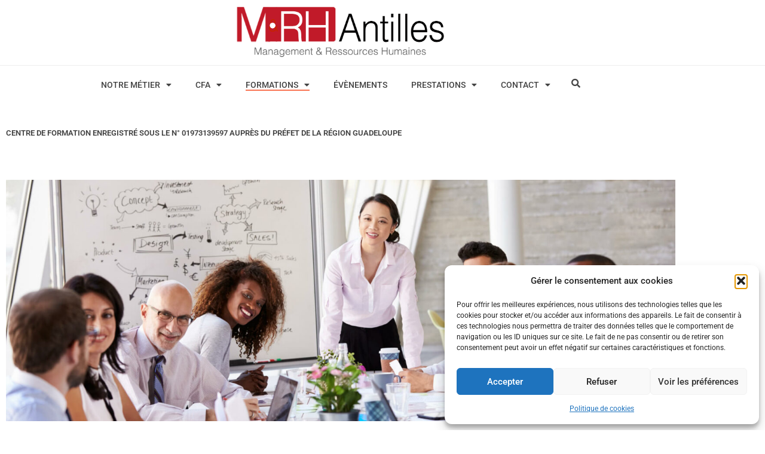

--- FILE ---
content_type: text/html; charset=UTF-8
request_url: https://mrh-antilles.com/catalogue-des-formations/
body_size: 25926
content:
<!doctype html>
<html lang="fr-FR">
<head>
	<meta charset="UTF-8">
	<meta name="viewport" content="width=device-width, initial-scale=1">
	<link rel="profile" href="https://gmpg.org/xfn/11">
	<meta name='robots' content='index, follow, max-image-preview:large, max-snippet:-1, max-video-preview:-1' />

	<!-- This site is optimized with the Yoast SEO plugin v26.7 - https://yoast.com/wordpress/plugins/seo/ -->
	<title>Catalogue des formations - MRH ANTILLES</title>
	<link rel="canonical" href="https://mrh-antilles.com/catalogue-des-formations/" />
	<meta property="og:locale" content="fr_FR" />
	<meta property="og:type" content="article" />
	<meta property="og:title" content="Catalogue des formations - MRH ANTILLES" />
	<meta property="og:description" content="CENTRE DE FORMATION ENREGISTRÉ SOUS LE N° 01973139597 AUPRÈS DU PRÉFET DE LA RÉGION GUADELOUPE Les formations professionnalisantes proposées par MRH ANTILLES peuvent être prise en charge en totalité ou partiellement, quel que soit votre statut (salarié du secteur privé ou public, demandeur d’emploi ou militaire). Les dispositifs de financement suivants, adaptés à chaque situation [&hellip;]" />
	<meta property="og:url" content="https://mrh-antilles.com/catalogue-des-formations/" />
	<meta property="og:site_name" content="MRH ANTILLES" />
	<meta property="article:modified_time" content="2025-07-22T21:50:25+00:00" />
	<meta property="og:image" content="https://mrh-antilles.com/wp-content/uploads/2024/02/Qualiopi-processus-1.jpg" />
	<meta property="og:image:width" content="678" />
	<meta property="og:image:height" content="383" />
	<meta property="og:image:type" content="image/jpeg" />
	<meta name="twitter:card" content="summary_large_image" />
	<meta name="twitter:label1" content="Durée de lecture estimée" />
	<meta name="twitter:data1" content="5 minutes" />
	<script type="application/ld+json" class="yoast-schema-graph">{"@context":"https://schema.org","@graph":[{"@type":"WebPage","@id":"https://mrh-antilles.com/catalogue-des-formations/","url":"https://mrh-antilles.com/catalogue-des-formations/","name":"Catalogue des formations - MRH ANTILLES","isPartOf":{"@id":"https://mrh-antilles.com/#website"},"primaryImageOfPage":{"@id":"https://mrh-antilles.com/catalogue-des-formations/#primaryimage"},"image":{"@id":"https://mrh-antilles.com/catalogue-des-formations/#primaryimage"},"thumbnailUrl":"https://mrh-antilles.com/wp-content/uploads/2024/02/Qualiopi-processus-1.jpg","datePublished":"2022-09-15T17:06:00+00:00","dateModified":"2025-07-22T21:50:25+00:00","breadcrumb":{"@id":"https://mrh-antilles.com/catalogue-des-formations/#breadcrumb"},"inLanguage":"fr-FR","potentialAction":[{"@type":"ReadAction","target":["https://mrh-antilles.com/catalogue-des-formations/"]}]},{"@type":"ImageObject","inLanguage":"fr-FR","@id":"https://mrh-antilles.com/catalogue-des-formations/#primaryimage","url":"https://mrh-antilles.com/wp-content/uploads/2024/02/Qualiopi-processus-1.jpg","contentUrl":"https://mrh-antilles.com/wp-content/uploads/2024/02/Qualiopi-processus-1.jpg","width":678,"height":383},{"@type":"BreadcrumbList","@id":"https://mrh-antilles.com/catalogue-des-formations/#breadcrumb","itemListElement":[{"@type":"ListItem","position":1,"name":"Accueil","item":"https://mrh-antilles.com/"},{"@type":"ListItem","position":2,"name":"Catalogue des formations"}]},{"@type":"WebSite","@id":"https://mrh-antilles.com/#website","url":"https://mrh-antilles.com/","name":"MRH ANTILLES","description":"Management des Ressources Humaines Guadeloupe","publisher":{"@id":"https://mrh-antilles.com/#organization"},"potentialAction":[{"@type":"SearchAction","target":{"@type":"EntryPoint","urlTemplate":"https://mrh-antilles.com/?s={search_term_string}"},"query-input":{"@type":"PropertyValueSpecification","valueRequired":true,"valueName":"search_term_string"}}],"inLanguage":"fr-FR"},{"@type":"Organization","@id":"https://mrh-antilles.com/#organization","name":"MRH ANTILLES","url":"https://mrh-antilles.com/","logo":{"@type":"ImageObject","inLanguage":"fr-FR","@id":"https://mrh-antilles.com/#/schema/logo/image/","url":"https://mrh-antilles.com/wp-content/uploads/2022/09/logo-mrh.png","contentUrl":"https://mrh-antilles.com/wp-content/uploads/2022/09/logo-mrh.png","width":1000,"height":255,"caption":"MRH ANTILLES"},"image":{"@id":"https://mrh-antilles.com/#/schema/logo/image/"}}]}</script>
	<!-- / Yoast SEO plugin. -->


<link rel="alternate" type="application/rss+xml" title="MRH ANTILLES &raquo; Flux" href="https://mrh-antilles.com/feed/" />
<link rel="alternate" type="application/rss+xml" title="MRH ANTILLES &raquo; Flux des commentaires" href="https://mrh-antilles.com/comments/feed/" />
<link rel="alternate" title="oEmbed (JSON)" type="application/json+oembed" href="https://mrh-antilles.com/wp-json/oembed/1.0/embed?url=https%3A%2F%2Fmrh-antilles.com%2Fcatalogue-des-formations%2F" />
<link rel="alternate" title="oEmbed (XML)" type="text/xml+oembed" href="https://mrh-antilles.com/wp-json/oembed/1.0/embed?url=https%3A%2F%2Fmrh-antilles.com%2Fcatalogue-des-formations%2F&#038;format=xml" />
<style id='wp-img-auto-sizes-contain-inline-css'>
img:is([sizes=auto i],[sizes^="auto," i]){contain-intrinsic-size:3000px 1500px}
/*# sourceURL=wp-img-auto-sizes-contain-inline-css */
</style>
<style id='wp-emoji-styles-inline-css'>

	img.wp-smiley, img.emoji {
		display: inline !important;
		border: none !important;
		box-shadow: none !important;
		height: 1em !important;
		width: 1em !important;
		margin: 0 0.07em !important;
		vertical-align: -0.1em !important;
		background: none !important;
		padding: 0 !important;
	}
/*# sourceURL=wp-emoji-styles-inline-css */
</style>
<link rel='stylesheet' id='jet-engine-frontend-css' href='https://mrh-antilles.com/wp-content/plugins/jet-engine/assets/css/frontend.css?ver=3.7.2' media='all' />
<style id='global-styles-inline-css'>
:root{--wp--preset--aspect-ratio--square: 1;--wp--preset--aspect-ratio--4-3: 4/3;--wp--preset--aspect-ratio--3-4: 3/4;--wp--preset--aspect-ratio--3-2: 3/2;--wp--preset--aspect-ratio--2-3: 2/3;--wp--preset--aspect-ratio--16-9: 16/9;--wp--preset--aspect-ratio--9-16: 9/16;--wp--preset--color--black: #000000;--wp--preset--color--cyan-bluish-gray: #abb8c3;--wp--preset--color--white: #ffffff;--wp--preset--color--pale-pink: #f78da7;--wp--preset--color--vivid-red: #cf2e2e;--wp--preset--color--luminous-vivid-orange: #ff6900;--wp--preset--color--luminous-vivid-amber: #fcb900;--wp--preset--color--light-green-cyan: #7bdcb5;--wp--preset--color--vivid-green-cyan: #00d084;--wp--preset--color--pale-cyan-blue: #8ed1fc;--wp--preset--color--vivid-cyan-blue: #0693e3;--wp--preset--color--vivid-purple: #9b51e0;--wp--preset--gradient--vivid-cyan-blue-to-vivid-purple: linear-gradient(135deg,rgb(6,147,227) 0%,rgb(155,81,224) 100%);--wp--preset--gradient--light-green-cyan-to-vivid-green-cyan: linear-gradient(135deg,rgb(122,220,180) 0%,rgb(0,208,130) 100%);--wp--preset--gradient--luminous-vivid-amber-to-luminous-vivid-orange: linear-gradient(135deg,rgb(252,185,0) 0%,rgb(255,105,0) 100%);--wp--preset--gradient--luminous-vivid-orange-to-vivid-red: linear-gradient(135deg,rgb(255,105,0) 0%,rgb(207,46,46) 100%);--wp--preset--gradient--very-light-gray-to-cyan-bluish-gray: linear-gradient(135deg,rgb(238,238,238) 0%,rgb(169,184,195) 100%);--wp--preset--gradient--cool-to-warm-spectrum: linear-gradient(135deg,rgb(74,234,220) 0%,rgb(151,120,209) 20%,rgb(207,42,186) 40%,rgb(238,44,130) 60%,rgb(251,105,98) 80%,rgb(254,248,76) 100%);--wp--preset--gradient--blush-light-purple: linear-gradient(135deg,rgb(255,206,236) 0%,rgb(152,150,240) 100%);--wp--preset--gradient--blush-bordeaux: linear-gradient(135deg,rgb(254,205,165) 0%,rgb(254,45,45) 50%,rgb(107,0,62) 100%);--wp--preset--gradient--luminous-dusk: linear-gradient(135deg,rgb(255,203,112) 0%,rgb(199,81,192) 50%,rgb(65,88,208) 100%);--wp--preset--gradient--pale-ocean: linear-gradient(135deg,rgb(255,245,203) 0%,rgb(182,227,212) 50%,rgb(51,167,181) 100%);--wp--preset--gradient--electric-grass: linear-gradient(135deg,rgb(202,248,128) 0%,rgb(113,206,126) 100%);--wp--preset--gradient--midnight: linear-gradient(135deg,rgb(2,3,129) 0%,rgb(40,116,252) 100%);--wp--preset--font-size--small: 13px;--wp--preset--font-size--medium: 20px;--wp--preset--font-size--large: 36px;--wp--preset--font-size--x-large: 42px;--wp--preset--spacing--20: 0.44rem;--wp--preset--spacing--30: 0.67rem;--wp--preset--spacing--40: 1rem;--wp--preset--spacing--50: 1.5rem;--wp--preset--spacing--60: 2.25rem;--wp--preset--spacing--70: 3.38rem;--wp--preset--spacing--80: 5.06rem;--wp--preset--shadow--natural: 6px 6px 9px rgba(0, 0, 0, 0.2);--wp--preset--shadow--deep: 12px 12px 50px rgba(0, 0, 0, 0.4);--wp--preset--shadow--sharp: 6px 6px 0px rgba(0, 0, 0, 0.2);--wp--preset--shadow--outlined: 6px 6px 0px -3px rgb(255, 255, 255), 6px 6px rgb(0, 0, 0);--wp--preset--shadow--crisp: 6px 6px 0px rgb(0, 0, 0);}:root { --wp--style--global--content-size: 800px;--wp--style--global--wide-size: 1200px; }:where(body) { margin: 0; }.wp-site-blocks > .alignleft { float: left; margin-right: 2em; }.wp-site-blocks > .alignright { float: right; margin-left: 2em; }.wp-site-blocks > .aligncenter { justify-content: center; margin-left: auto; margin-right: auto; }:where(.wp-site-blocks) > * { margin-block-start: 24px; margin-block-end: 0; }:where(.wp-site-blocks) > :first-child { margin-block-start: 0; }:where(.wp-site-blocks) > :last-child { margin-block-end: 0; }:root { --wp--style--block-gap: 24px; }:root :where(.is-layout-flow) > :first-child{margin-block-start: 0;}:root :where(.is-layout-flow) > :last-child{margin-block-end: 0;}:root :where(.is-layout-flow) > *{margin-block-start: 24px;margin-block-end: 0;}:root :where(.is-layout-constrained) > :first-child{margin-block-start: 0;}:root :where(.is-layout-constrained) > :last-child{margin-block-end: 0;}:root :where(.is-layout-constrained) > *{margin-block-start: 24px;margin-block-end: 0;}:root :where(.is-layout-flex){gap: 24px;}:root :where(.is-layout-grid){gap: 24px;}.is-layout-flow > .alignleft{float: left;margin-inline-start: 0;margin-inline-end: 2em;}.is-layout-flow > .alignright{float: right;margin-inline-start: 2em;margin-inline-end: 0;}.is-layout-flow > .aligncenter{margin-left: auto !important;margin-right: auto !important;}.is-layout-constrained > .alignleft{float: left;margin-inline-start: 0;margin-inline-end: 2em;}.is-layout-constrained > .alignright{float: right;margin-inline-start: 2em;margin-inline-end: 0;}.is-layout-constrained > .aligncenter{margin-left: auto !important;margin-right: auto !important;}.is-layout-constrained > :where(:not(.alignleft):not(.alignright):not(.alignfull)){max-width: var(--wp--style--global--content-size);margin-left: auto !important;margin-right: auto !important;}.is-layout-constrained > .alignwide{max-width: var(--wp--style--global--wide-size);}body .is-layout-flex{display: flex;}.is-layout-flex{flex-wrap: wrap;align-items: center;}.is-layout-flex > :is(*, div){margin: 0;}body .is-layout-grid{display: grid;}.is-layout-grid > :is(*, div){margin: 0;}body{padding-top: 0px;padding-right: 0px;padding-bottom: 0px;padding-left: 0px;}a:where(:not(.wp-element-button)){text-decoration: underline;}:root :where(.wp-element-button, .wp-block-button__link){background-color: #32373c;border-width: 0;color: #fff;font-family: inherit;font-size: inherit;font-style: inherit;font-weight: inherit;letter-spacing: inherit;line-height: inherit;padding-top: calc(0.667em + 2px);padding-right: calc(1.333em + 2px);padding-bottom: calc(0.667em + 2px);padding-left: calc(1.333em + 2px);text-decoration: none;text-transform: inherit;}.has-black-color{color: var(--wp--preset--color--black) !important;}.has-cyan-bluish-gray-color{color: var(--wp--preset--color--cyan-bluish-gray) !important;}.has-white-color{color: var(--wp--preset--color--white) !important;}.has-pale-pink-color{color: var(--wp--preset--color--pale-pink) !important;}.has-vivid-red-color{color: var(--wp--preset--color--vivid-red) !important;}.has-luminous-vivid-orange-color{color: var(--wp--preset--color--luminous-vivid-orange) !important;}.has-luminous-vivid-amber-color{color: var(--wp--preset--color--luminous-vivid-amber) !important;}.has-light-green-cyan-color{color: var(--wp--preset--color--light-green-cyan) !important;}.has-vivid-green-cyan-color{color: var(--wp--preset--color--vivid-green-cyan) !important;}.has-pale-cyan-blue-color{color: var(--wp--preset--color--pale-cyan-blue) !important;}.has-vivid-cyan-blue-color{color: var(--wp--preset--color--vivid-cyan-blue) !important;}.has-vivid-purple-color{color: var(--wp--preset--color--vivid-purple) !important;}.has-black-background-color{background-color: var(--wp--preset--color--black) !important;}.has-cyan-bluish-gray-background-color{background-color: var(--wp--preset--color--cyan-bluish-gray) !important;}.has-white-background-color{background-color: var(--wp--preset--color--white) !important;}.has-pale-pink-background-color{background-color: var(--wp--preset--color--pale-pink) !important;}.has-vivid-red-background-color{background-color: var(--wp--preset--color--vivid-red) !important;}.has-luminous-vivid-orange-background-color{background-color: var(--wp--preset--color--luminous-vivid-orange) !important;}.has-luminous-vivid-amber-background-color{background-color: var(--wp--preset--color--luminous-vivid-amber) !important;}.has-light-green-cyan-background-color{background-color: var(--wp--preset--color--light-green-cyan) !important;}.has-vivid-green-cyan-background-color{background-color: var(--wp--preset--color--vivid-green-cyan) !important;}.has-pale-cyan-blue-background-color{background-color: var(--wp--preset--color--pale-cyan-blue) !important;}.has-vivid-cyan-blue-background-color{background-color: var(--wp--preset--color--vivid-cyan-blue) !important;}.has-vivid-purple-background-color{background-color: var(--wp--preset--color--vivid-purple) !important;}.has-black-border-color{border-color: var(--wp--preset--color--black) !important;}.has-cyan-bluish-gray-border-color{border-color: var(--wp--preset--color--cyan-bluish-gray) !important;}.has-white-border-color{border-color: var(--wp--preset--color--white) !important;}.has-pale-pink-border-color{border-color: var(--wp--preset--color--pale-pink) !important;}.has-vivid-red-border-color{border-color: var(--wp--preset--color--vivid-red) !important;}.has-luminous-vivid-orange-border-color{border-color: var(--wp--preset--color--luminous-vivid-orange) !important;}.has-luminous-vivid-amber-border-color{border-color: var(--wp--preset--color--luminous-vivid-amber) !important;}.has-light-green-cyan-border-color{border-color: var(--wp--preset--color--light-green-cyan) !important;}.has-vivid-green-cyan-border-color{border-color: var(--wp--preset--color--vivid-green-cyan) !important;}.has-pale-cyan-blue-border-color{border-color: var(--wp--preset--color--pale-cyan-blue) !important;}.has-vivid-cyan-blue-border-color{border-color: var(--wp--preset--color--vivid-cyan-blue) !important;}.has-vivid-purple-border-color{border-color: var(--wp--preset--color--vivid-purple) !important;}.has-vivid-cyan-blue-to-vivid-purple-gradient-background{background: var(--wp--preset--gradient--vivid-cyan-blue-to-vivid-purple) !important;}.has-light-green-cyan-to-vivid-green-cyan-gradient-background{background: var(--wp--preset--gradient--light-green-cyan-to-vivid-green-cyan) !important;}.has-luminous-vivid-amber-to-luminous-vivid-orange-gradient-background{background: var(--wp--preset--gradient--luminous-vivid-amber-to-luminous-vivid-orange) !important;}.has-luminous-vivid-orange-to-vivid-red-gradient-background{background: var(--wp--preset--gradient--luminous-vivid-orange-to-vivid-red) !important;}.has-very-light-gray-to-cyan-bluish-gray-gradient-background{background: var(--wp--preset--gradient--very-light-gray-to-cyan-bluish-gray) !important;}.has-cool-to-warm-spectrum-gradient-background{background: var(--wp--preset--gradient--cool-to-warm-spectrum) !important;}.has-blush-light-purple-gradient-background{background: var(--wp--preset--gradient--blush-light-purple) !important;}.has-blush-bordeaux-gradient-background{background: var(--wp--preset--gradient--blush-bordeaux) !important;}.has-luminous-dusk-gradient-background{background: var(--wp--preset--gradient--luminous-dusk) !important;}.has-pale-ocean-gradient-background{background: var(--wp--preset--gradient--pale-ocean) !important;}.has-electric-grass-gradient-background{background: var(--wp--preset--gradient--electric-grass) !important;}.has-midnight-gradient-background{background: var(--wp--preset--gradient--midnight) !important;}.has-small-font-size{font-size: var(--wp--preset--font-size--small) !important;}.has-medium-font-size{font-size: var(--wp--preset--font-size--medium) !important;}.has-large-font-size{font-size: var(--wp--preset--font-size--large) !important;}.has-x-large-font-size{font-size: var(--wp--preset--font-size--x-large) !important;}
:root :where(.wp-block-pullquote){font-size: 1.5em;line-height: 1.6;}
/*# sourceURL=global-styles-inline-css */
</style>
<link rel='stylesheet' id='cmplz-general-css' href='https://mrh-antilles.com/wp-content/plugins/complianz-gdpr/assets/css/cookieblocker.min.css?ver=1765981956' media='all' />
<link rel='stylesheet' id='hello-elementor-css' href='https://mrh-antilles.com/wp-content/themes/hello-elementor/assets/css/reset.css?ver=3.4.4' media='all' />
<link rel='stylesheet' id='hello-elementor-theme-style-css' href='https://mrh-antilles.com/wp-content/themes/hello-elementor/assets/css/theme.css?ver=3.4.4' media='all' />
<link rel='stylesheet' id='hello-elementor-header-footer-css' href='https://mrh-antilles.com/wp-content/themes/hello-elementor/assets/css/header-footer.css?ver=3.4.4' media='all' />
<link rel='stylesheet' id='elementor-frontend-css' href='https://mrh-antilles.com/wp-content/plugins/elementor/assets/css/frontend.min.css?ver=3.34.1' media='all' />
<style id='elementor-frontend-inline-css'>
@-webkit-keyframes ha_fadeIn{0%{opacity:0}to{opacity:1}}@keyframes ha_fadeIn{0%{opacity:0}to{opacity:1}}@-webkit-keyframes ha_zoomIn{0%{opacity:0;-webkit-transform:scale3d(.3,.3,.3);transform:scale3d(.3,.3,.3)}50%{opacity:1}}@keyframes ha_zoomIn{0%{opacity:0;-webkit-transform:scale3d(.3,.3,.3);transform:scale3d(.3,.3,.3)}50%{opacity:1}}@-webkit-keyframes ha_rollIn{0%{opacity:0;-webkit-transform:translate3d(-100%,0,0) rotate3d(0,0,1,-120deg);transform:translate3d(-100%,0,0) rotate3d(0,0,1,-120deg)}to{opacity:1}}@keyframes ha_rollIn{0%{opacity:0;-webkit-transform:translate3d(-100%,0,0) rotate3d(0,0,1,-120deg);transform:translate3d(-100%,0,0) rotate3d(0,0,1,-120deg)}to{opacity:1}}@-webkit-keyframes ha_bounce{0%,20%,53%,to{-webkit-animation-timing-function:cubic-bezier(.215,.61,.355,1);animation-timing-function:cubic-bezier(.215,.61,.355,1)}40%,43%{-webkit-transform:translate3d(0,-30px,0) scaleY(1.1);transform:translate3d(0,-30px,0) scaleY(1.1);-webkit-animation-timing-function:cubic-bezier(.755,.05,.855,.06);animation-timing-function:cubic-bezier(.755,.05,.855,.06)}70%{-webkit-transform:translate3d(0,-15px,0) scaleY(1.05);transform:translate3d(0,-15px,0) scaleY(1.05);-webkit-animation-timing-function:cubic-bezier(.755,.05,.855,.06);animation-timing-function:cubic-bezier(.755,.05,.855,.06)}80%{-webkit-transition-timing-function:cubic-bezier(.215,.61,.355,1);transition-timing-function:cubic-bezier(.215,.61,.355,1);-webkit-transform:translate3d(0,0,0) scaleY(.95);transform:translate3d(0,0,0) scaleY(.95)}90%{-webkit-transform:translate3d(0,-4px,0) scaleY(1.02);transform:translate3d(0,-4px,0) scaleY(1.02)}}@keyframes ha_bounce{0%,20%,53%,to{-webkit-animation-timing-function:cubic-bezier(.215,.61,.355,1);animation-timing-function:cubic-bezier(.215,.61,.355,1)}40%,43%{-webkit-transform:translate3d(0,-30px,0) scaleY(1.1);transform:translate3d(0,-30px,0) scaleY(1.1);-webkit-animation-timing-function:cubic-bezier(.755,.05,.855,.06);animation-timing-function:cubic-bezier(.755,.05,.855,.06)}70%{-webkit-transform:translate3d(0,-15px,0) scaleY(1.05);transform:translate3d(0,-15px,0) scaleY(1.05);-webkit-animation-timing-function:cubic-bezier(.755,.05,.855,.06);animation-timing-function:cubic-bezier(.755,.05,.855,.06)}80%{-webkit-transition-timing-function:cubic-bezier(.215,.61,.355,1);transition-timing-function:cubic-bezier(.215,.61,.355,1);-webkit-transform:translate3d(0,0,0) scaleY(.95);transform:translate3d(0,0,0) scaleY(.95)}90%{-webkit-transform:translate3d(0,-4px,0) scaleY(1.02);transform:translate3d(0,-4px,0) scaleY(1.02)}}@-webkit-keyframes ha_bounceIn{0%,20%,40%,60%,80%,to{-webkit-animation-timing-function:cubic-bezier(.215,.61,.355,1);animation-timing-function:cubic-bezier(.215,.61,.355,1)}0%{opacity:0;-webkit-transform:scale3d(.3,.3,.3);transform:scale3d(.3,.3,.3)}20%{-webkit-transform:scale3d(1.1,1.1,1.1);transform:scale3d(1.1,1.1,1.1)}40%{-webkit-transform:scale3d(.9,.9,.9);transform:scale3d(.9,.9,.9)}60%{opacity:1;-webkit-transform:scale3d(1.03,1.03,1.03);transform:scale3d(1.03,1.03,1.03)}80%{-webkit-transform:scale3d(.97,.97,.97);transform:scale3d(.97,.97,.97)}to{opacity:1}}@keyframes ha_bounceIn{0%,20%,40%,60%,80%,to{-webkit-animation-timing-function:cubic-bezier(.215,.61,.355,1);animation-timing-function:cubic-bezier(.215,.61,.355,1)}0%{opacity:0;-webkit-transform:scale3d(.3,.3,.3);transform:scale3d(.3,.3,.3)}20%{-webkit-transform:scale3d(1.1,1.1,1.1);transform:scale3d(1.1,1.1,1.1)}40%{-webkit-transform:scale3d(.9,.9,.9);transform:scale3d(.9,.9,.9)}60%{opacity:1;-webkit-transform:scale3d(1.03,1.03,1.03);transform:scale3d(1.03,1.03,1.03)}80%{-webkit-transform:scale3d(.97,.97,.97);transform:scale3d(.97,.97,.97)}to{opacity:1}}@-webkit-keyframes ha_flipInX{0%{opacity:0;-webkit-transform:perspective(400px) rotate3d(1,0,0,90deg);transform:perspective(400px) rotate3d(1,0,0,90deg);-webkit-animation-timing-function:ease-in;animation-timing-function:ease-in}40%{-webkit-transform:perspective(400px) rotate3d(1,0,0,-20deg);transform:perspective(400px) rotate3d(1,0,0,-20deg);-webkit-animation-timing-function:ease-in;animation-timing-function:ease-in}60%{opacity:1;-webkit-transform:perspective(400px) rotate3d(1,0,0,10deg);transform:perspective(400px) rotate3d(1,0,0,10deg)}80%{-webkit-transform:perspective(400px) rotate3d(1,0,0,-5deg);transform:perspective(400px) rotate3d(1,0,0,-5deg)}}@keyframes ha_flipInX{0%{opacity:0;-webkit-transform:perspective(400px) rotate3d(1,0,0,90deg);transform:perspective(400px) rotate3d(1,0,0,90deg);-webkit-animation-timing-function:ease-in;animation-timing-function:ease-in}40%{-webkit-transform:perspective(400px) rotate3d(1,0,0,-20deg);transform:perspective(400px) rotate3d(1,0,0,-20deg);-webkit-animation-timing-function:ease-in;animation-timing-function:ease-in}60%{opacity:1;-webkit-transform:perspective(400px) rotate3d(1,0,0,10deg);transform:perspective(400px) rotate3d(1,0,0,10deg)}80%{-webkit-transform:perspective(400px) rotate3d(1,0,0,-5deg);transform:perspective(400px) rotate3d(1,0,0,-5deg)}}@-webkit-keyframes ha_flipInY{0%{opacity:0;-webkit-transform:perspective(400px) rotate3d(0,1,0,90deg);transform:perspective(400px) rotate3d(0,1,0,90deg);-webkit-animation-timing-function:ease-in;animation-timing-function:ease-in}40%{-webkit-transform:perspective(400px) rotate3d(0,1,0,-20deg);transform:perspective(400px) rotate3d(0,1,0,-20deg);-webkit-animation-timing-function:ease-in;animation-timing-function:ease-in}60%{opacity:1;-webkit-transform:perspective(400px) rotate3d(0,1,0,10deg);transform:perspective(400px) rotate3d(0,1,0,10deg)}80%{-webkit-transform:perspective(400px) rotate3d(0,1,0,-5deg);transform:perspective(400px) rotate3d(0,1,0,-5deg)}}@keyframes ha_flipInY{0%{opacity:0;-webkit-transform:perspective(400px) rotate3d(0,1,0,90deg);transform:perspective(400px) rotate3d(0,1,0,90deg);-webkit-animation-timing-function:ease-in;animation-timing-function:ease-in}40%{-webkit-transform:perspective(400px) rotate3d(0,1,0,-20deg);transform:perspective(400px) rotate3d(0,1,0,-20deg);-webkit-animation-timing-function:ease-in;animation-timing-function:ease-in}60%{opacity:1;-webkit-transform:perspective(400px) rotate3d(0,1,0,10deg);transform:perspective(400px) rotate3d(0,1,0,10deg)}80%{-webkit-transform:perspective(400px) rotate3d(0,1,0,-5deg);transform:perspective(400px) rotate3d(0,1,0,-5deg)}}@-webkit-keyframes ha_swing{20%{-webkit-transform:rotate3d(0,0,1,15deg);transform:rotate3d(0,0,1,15deg)}40%{-webkit-transform:rotate3d(0,0,1,-10deg);transform:rotate3d(0,0,1,-10deg)}60%{-webkit-transform:rotate3d(0,0,1,5deg);transform:rotate3d(0,0,1,5deg)}80%{-webkit-transform:rotate3d(0,0,1,-5deg);transform:rotate3d(0,0,1,-5deg)}}@keyframes ha_swing{20%{-webkit-transform:rotate3d(0,0,1,15deg);transform:rotate3d(0,0,1,15deg)}40%{-webkit-transform:rotate3d(0,0,1,-10deg);transform:rotate3d(0,0,1,-10deg)}60%{-webkit-transform:rotate3d(0,0,1,5deg);transform:rotate3d(0,0,1,5deg)}80%{-webkit-transform:rotate3d(0,0,1,-5deg);transform:rotate3d(0,0,1,-5deg)}}@-webkit-keyframes ha_slideInDown{0%{visibility:visible;-webkit-transform:translate3d(0,-100%,0);transform:translate3d(0,-100%,0)}}@keyframes ha_slideInDown{0%{visibility:visible;-webkit-transform:translate3d(0,-100%,0);transform:translate3d(0,-100%,0)}}@-webkit-keyframes ha_slideInUp{0%{visibility:visible;-webkit-transform:translate3d(0,100%,0);transform:translate3d(0,100%,0)}}@keyframes ha_slideInUp{0%{visibility:visible;-webkit-transform:translate3d(0,100%,0);transform:translate3d(0,100%,0)}}@-webkit-keyframes ha_slideInLeft{0%{visibility:visible;-webkit-transform:translate3d(-100%,0,0);transform:translate3d(-100%,0,0)}}@keyframes ha_slideInLeft{0%{visibility:visible;-webkit-transform:translate3d(-100%,0,0);transform:translate3d(-100%,0,0)}}@-webkit-keyframes ha_slideInRight{0%{visibility:visible;-webkit-transform:translate3d(100%,0,0);transform:translate3d(100%,0,0)}}@keyframes ha_slideInRight{0%{visibility:visible;-webkit-transform:translate3d(100%,0,0);transform:translate3d(100%,0,0)}}.ha_fadeIn{-webkit-animation-name:ha_fadeIn;animation-name:ha_fadeIn}.ha_zoomIn{-webkit-animation-name:ha_zoomIn;animation-name:ha_zoomIn}.ha_rollIn{-webkit-animation-name:ha_rollIn;animation-name:ha_rollIn}.ha_bounce{-webkit-transform-origin:center bottom;-ms-transform-origin:center bottom;transform-origin:center bottom;-webkit-animation-name:ha_bounce;animation-name:ha_bounce}.ha_bounceIn{-webkit-animation-name:ha_bounceIn;animation-name:ha_bounceIn;-webkit-animation-duration:.75s;-webkit-animation-duration:calc(var(--animate-duration)*.75);animation-duration:.75s;animation-duration:calc(var(--animate-duration)*.75)}.ha_flipInX,.ha_flipInY{-webkit-animation-name:ha_flipInX;animation-name:ha_flipInX;-webkit-backface-visibility:visible!important;backface-visibility:visible!important}.ha_flipInY{-webkit-animation-name:ha_flipInY;animation-name:ha_flipInY}.ha_swing{-webkit-transform-origin:top center;-ms-transform-origin:top center;transform-origin:top center;-webkit-animation-name:ha_swing;animation-name:ha_swing}.ha_slideInDown{-webkit-animation-name:ha_slideInDown;animation-name:ha_slideInDown}.ha_slideInUp{-webkit-animation-name:ha_slideInUp;animation-name:ha_slideInUp}.ha_slideInLeft{-webkit-animation-name:ha_slideInLeft;animation-name:ha_slideInLeft}.ha_slideInRight{-webkit-animation-name:ha_slideInRight;animation-name:ha_slideInRight}.ha-css-transform-yes{-webkit-transition-duration:var(--ha-tfx-transition-duration, .2s);transition-duration:var(--ha-tfx-transition-duration, .2s);-webkit-transition-property:-webkit-transform;transition-property:transform;transition-property:transform,-webkit-transform;-webkit-transform:translate(var(--ha-tfx-translate-x, 0),var(--ha-tfx-translate-y, 0)) scale(var(--ha-tfx-scale-x, 1),var(--ha-tfx-scale-y, 1)) skew(var(--ha-tfx-skew-x, 0),var(--ha-tfx-skew-y, 0)) rotateX(var(--ha-tfx-rotate-x, 0)) rotateY(var(--ha-tfx-rotate-y, 0)) rotateZ(var(--ha-tfx-rotate-z, 0));transform:translate(var(--ha-tfx-translate-x, 0),var(--ha-tfx-translate-y, 0)) scale(var(--ha-tfx-scale-x, 1),var(--ha-tfx-scale-y, 1)) skew(var(--ha-tfx-skew-x, 0),var(--ha-tfx-skew-y, 0)) rotateX(var(--ha-tfx-rotate-x, 0)) rotateY(var(--ha-tfx-rotate-y, 0)) rotateZ(var(--ha-tfx-rotate-z, 0))}.ha-css-transform-yes:hover{-webkit-transform:translate(var(--ha-tfx-translate-x-hover, var(--ha-tfx-translate-x, 0)),var(--ha-tfx-translate-y-hover, var(--ha-tfx-translate-y, 0))) scale(var(--ha-tfx-scale-x-hover, var(--ha-tfx-scale-x, 1)),var(--ha-tfx-scale-y-hover, var(--ha-tfx-scale-y, 1))) skew(var(--ha-tfx-skew-x-hover, var(--ha-tfx-skew-x, 0)),var(--ha-tfx-skew-y-hover, var(--ha-tfx-skew-y, 0))) rotateX(var(--ha-tfx-rotate-x-hover, var(--ha-tfx-rotate-x, 0))) rotateY(var(--ha-tfx-rotate-y-hover, var(--ha-tfx-rotate-y, 0))) rotateZ(var(--ha-tfx-rotate-z-hover, var(--ha-tfx-rotate-z, 0)));transform:translate(var(--ha-tfx-translate-x-hover, var(--ha-tfx-translate-x, 0)),var(--ha-tfx-translate-y-hover, var(--ha-tfx-translate-y, 0))) scale(var(--ha-tfx-scale-x-hover, var(--ha-tfx-scale-x, 1)),var(--ha-tfx-scale-y-hover, var(--ha-tfx-scale-y, 1))) skew(var(--ha-tfx-skew-x-hover, var(--ha-tfx-skew-x, 0)),var(--ha-tfx-skew-y-hover, var(--ha-tfx-skew-y, 0))) rotateX(var(--ha-tfx-rotate-x-hover, var(--ha-tfx-rotate-x, 0))) rotateY(var(--ha-tfx-rotate-y-hover, var(--ha-tfx-rotate-y, 0))) rotateZ(var(--ha-tfx-rotate-z-hover, var(--ha-tfx-rotate-z, 0)))}.happy-addon>.elementor-widget-container{word-wrap:break-word;overflow-wrap:break-word}.happy-addon>.elementor-widget-container,.happy-addon>.elementor-widget-container *{-webkit-box-sizing:border-box;box-sizing:border-box}.happy-addon:not(:has(.elementor-widget-container)),.happy-addon:not(:has(.elementor-widget-container)) *{-webkit-box-sizing:border-box;box-sizing:border-box;word-wrap:break-word;overflow-wrap:break-word}.happy-addon p:empty{display:none}.happy-addon .elementor-inline-editing{min-height:auto!important}.happy-addon-pro img{max-width:100%;height:auto;-o-object-fit:cover;object-fit:cover}.ha-screen-reader-text{position:absolute;overflow:hidden;clip:rect(1px,1px,1px,1px);margin:-1px;padding:0;width:1px;height:1px;border:0;word-wrap:normal!important;-webkit-clip-path:inset(50%);clip-path:inset(50%)}.ha-has-bg-overlay>.elementor-widget-container{position:relative;z-index:1}.ha-has-bg-overlay>.elementor-widget-container:before{position:absolute;top:0;left:0;z-index:-1;width:100%;height:100%;content:""}.ha-has-bg-overlay:not(:has(.elementor-widget-container)){position:relative;z-index:1}.ha-has-bg-overlay:not(:has(.elementor-widget-container)):before{position:absolute;top:0;left:0;z-index:-1;width:100%;height:100%;content:""}.ha-popup--is-enabled .ha-js-popup,.ha-popup--is-enabled .ha-js-popup img{cursor:-webkit-zoom-in!important;cursor:zoom-in!important}.mfp-wrap .mfp-arrow,.mfp-wrap .mfp-close{background-color:transparent}.mfp-wrap .mfp-arrow:focus,.mfp-wrap .mfp-close:focus{outline-width:thin}.ha-advanced-tooltip-enable{position:relative;cursor:pointer;--ha-tooltip-arrow-color:black;--ha-tooltip-arrow-distance:0}.ha-advanced-tooltip-enable .ha-advanced-tooltip-content{position:absolute;z-index:999;display:none;padding:5px 0;width:120px;height:auto;border-radius:6px;background-color:#000;color:#fff;text-align:center;opacity:0}.ha-advanced-tooltip-enable .ha-advanced-tooltip-content::after{position:absolute;border-width:5px;border-style:solid;content:""}.ha-advanced-tooltip-enable .ha-advanced-tooltip-content.no-arrow::after{visibility:hidden}.ha-advanced-tooltip-enable .ha-advanced-tooltip-content.show{display:inline-block;opacity:1}.ha-advanced-tooltip-enable.ha-advanced-tooltip-top .ha-advanced-tooltip-content,body[data-elementor-device-mode=tablet] .ha-advanced-tooltip-enable.ha-advanced-tooltip-tablet-top .ha-advanced-tooltip-content{top:unset;right:0;bottom:calc(101% + var(--ha-tooltip-arrow-distance));left:0;margin:0 auto}.ha-advanced-tooltip-enable.ha-advanced-tooltip-top .ha-advanced-tooltip-content::after,body[data-elementor-device-mode=tablet] .ha-advanced-tooltip-enable.ha-advanced-tooltip-tablet-top .ha-advanced-tooltip-content::after{top:100%;right:unset;bottom:unset;left:50%;border-color:var(--ha-tooltip-arrow-color) transparent transparent transparent;-webkit-transform:translateX(-50%);-ms-transform:translateX(-50%);transform:translateX(-50%)}.ha-advanced-tooltip-enable.ha-advanced-tooltip-bottom .ha-advanced-tooltip-content,body[data-elementor-device-mode=tablet] .ha-advanced-tooltip-enable.ha-advanced-tooltip-tablet-bottom .ha-advanced-tooltip-content{top:calc(101% + var(--ha-tooltip-arrow-distance));right:0;bottom:unset;left:0;margin:0 auto}.ha-advanced-tooltip-enable.ha-advanced-tooltip-bottom .ha-advanced-tooltip-content::after,body[data-elementor-device-mode=tablet] .ha-advanced-tooltip-enable.ha-advanced-tooltip-tablet-bottom .ha-advanced-tooltip-content::after{top:unset;right:unset;bottom:100%;left:50%;border-color:transparent transparent var(--ha-tooltip-arrow-color) transparent;-webkit-transform:translateX(-50%);-ms-transform:translateX(-50%);transform:translateX(-50%)}.ha-advanced-tooltip-enable.ha-advanced-tooltip-left .ha-advanced-tooltip-content,body[data-elementor-device-mode=tablet] .ha-advanced-tooltip-enable.ha-advanced-tooltip-tablet-left .ha-advanced-tooltip-content{top:50%;right:calc(101% + var(--ha-tooltip-arrow-distance));bottom:unset;left:unset;-webkit-transform:translateY(-50%);-ms-transform:translateY(-50%);transform:translateY(-50%)}.ha-advanced-tooltip-enable.ha-advanced-tooltip-left .ha-advanced-tooltip-content::after,body[data-elementor-device-mode=tablet] .ha-advanced-tooltip-enable.ha-advanced-tooltip-tablet-left .ha-advanced-tooltip-content::after{top:50%;right:unset;bottom:unset;left:100%;border-color:transparent transparent transparent var(--ha-tooltip-arrow-color);-webkit-transform:translateY(-50%);-ms-transform:translateY(-50%);transform:translateY(-50%)}.ha-advanced-tooltip-enable.ha-advanced-tooltip-right .ha-advanced-tooltip-content,body[data-elementor-device-mode=tablet] .ha-advanced-tooltip-enable.ha-advanced-tooltip-tablet-right .ha-advanced-tooltip-content{top:50%;right:unset;bottom:unset;left:calc(101% + var(--ha-tooltip-arrow-distance));-webkit-transform:translateY(-50%);-ms-transform:translateY(-50%);transform:translateY(-50%)}.ha-advanced-tooltip-enable.ha-advanced-tooltip-right .ha-advanced-tooltip-content::after,body[data-elementor-device-mode=tablet] .ha-advanced-tooltip-enable.ha-advanced-tooltip-tablet-right .ha-advanced-tooltip-content::after{top:50%;right:100%;bottom:unset;left:unset;border-color:transparent var(--ha-tooltip-arrow-color) transparent transparent;-webkit-transform:translateY(-50%);-ms-transform:translateY(-50%);transform:translateY(-50%)}body[data-elementor-device-mode=mobile] .ha-advanced-tooltip-enable.ha-advanced-tooltip-mobile-top .ha-advanced-tooltip-content{top:unset;right:0;bottom:calc(101% + var(--ha-tooltip-arrow-distance));left:0;margin:0 auto}body[data-elementor-device-mode=mobile] .ha-advanced-tooltip-enable.ha-advanced-tooltip-mobile-top .ha-advanced-tooltip-content::after{top:100%;right:unset;bottom:unset;left:50%;border-color:var(--ha-tooltip-arrow-color) transparent transparent transparent;-webkit-transform:translateX(-50%);-ms-transform:translateX(-50%);transform:translateX(-50%)}body[data-elementor-device-mode=mobile] .ha-advanced-tooltip-enable.ha-advanced-tooltip-mobile-bottom .ha-advanced-tooltip-content{top:calc(101% + var(--ha-tooltip-arrow-distance));right:0;bottom:unset;left:0;margin:0 auto}body[data-elementor-device-mode=mobile] .ha-advanced-tooltip-enable.ha-advanced-tooltip-mobile-bottom .ha-advanced-tooltip-content::after{top:unset;right:unset;bottom:100%;left:50%;border-color:transparent transparent var(--ha-tooltip-arrow-color) transparent;-webkit-transform:translateX(-50%);-ms-transform:translateX(-50%);transform:translateX(-50%)}body[data-elementor-device-mode=mobile] .ha-advanced-tooltip-enable.ha-advanced-tooltip-mobile-left .ha-advanced-tooltip-content{top:50%;right:calc(101% + var(--ha-tooltip-arrow-distance));bottom:unset;left:unset;-webkit-transform:translateY(-50%);-ms-transform:translateY(-50%);transform:translateY(-50%)}body[data-elementor-device-mode=mobile] .ha-advanced-tooltip-enable.ha-advanced-tooltip-mobile-left .ha-advanced-tooltip-content::after{top:50%;right:unset;bottom:unset;left:100%;border-color:transparent transparent transparent var(--ha-tooltip-arrow-color);-webkit-transform:translateY(-50%);-ms-transform:translateY(-50%);transform:translateY(-50%)}body[data-elementor-device-mode=mobile] .ha-advanced-tooltip-enable.ha-advanced-tooltip-mobile-right .ha-advanced-tooltip-content{top:50%;right:unset;bottom:unset;left:calc(101% + var(--ha-tooltip-arrow-distance));-webkit-transform:translateY(-50%);-ms-transform:translateY(-50%);transform:translateY(-50%)}body[data-elementor-device-mode=mobile] .ha-advanced-tooltip-enable.ha-advanced-tooltip-mobile-right .ha-advanced-tooltip-content::after{top:50%;right:100%;bottom:unset;left:unset;border-color:transparent var(--ha-tooltip-arrow-color) transparent transparent;-webkit-transform:translateY(-50%);-ms-transform:translateY(-50%);transform:translateY(-50%)}body.elementor-editor-active .happy-addon.ha-gravityforms .gform_wrapper{display:block!important}.ha-scroll-to-top-wrap.ha-scroll-to-top-hide{display:none}.ha-scroll-to-top-wrap.edit-mode,.ha-scroll-to-top-wrap.single-page-off{display:none!important}.ha-scroll-to-top-button{position:fixed;right:15px;bottom:15px;z-index:9999;display:-webkit-box;display:-webkit-flex;display:-ms-flexbox;display:flex;-webkit-box-align:center;-webkit-align-items:center;align-items:center;-ms-flex-align:center;-webkit-box-pack:center;-ms-flex-pack:center;-webkit-justify-content:center;justify-content:center;width:50px;height:50px;border-radius:50px;background-color:#5636d1;color:#fff;text-align:center;opacity:1;cursor:pointer;-webkit-transition:all .3s;transition:all .3s}.ha-scroll-to-top-button i{color:#fff;font-size:16px}.ha-scroll-to-top-button:hover{background-color:#e2498a}
/*# sourceURL=elementor-frontend-inline-css */
</style>
<link rel='stylesheet' id='elementor-post-5-css' href='https://mrh-antilles.com/wp-content/uploads/elementor/css/post-5.css?ver=1767969973' media='all' />
<link rel='stylesheet' id='e-motion-fx-css' href='https://mrh-antilles.com/wp-content/plugins/elementor-pro/assets/css/modules/motion-fx.min.css?ver=3.30.1' media='all' />
<link rel='stylesheet' id='widget-menu-anchor-css' href='https://mrh-antilles.com/wp-content/plugins/elementor/assets/css/widget-menu-anchor.min.css?ver=3.34.1' media='all' />
<link rel='stylesheet' id='widget-image-css' href='https://mrh-antilles.com/wp-content/plugins/elementor/assets/css/widget-image.min.css?ver=3.34.1' media='all' />
<link rel='stylesheet' id='widget-nav-menu-css' href='https://mrh-antilles.com/wp-content/plugins/elementor-pro/assets/css/widget-nav-menu.min.css?ver=3.30.1' media='all' />
<link rel='stylesheet' id='e-sticky-css' href='https://mrh-antilles.com/wp-content/plugins/elementor-pro/assets/css/modules/sticky.min.css?ver=3.30.1' media='all' />
<link rel='stylesheet' id='widget-heading-css' href='https://mrh-antilles.com/wp-content/plugins/elementor/assets/css/widget-heading.min.css?ver=3.34.1' media='all' />
<link rel='stylesheet' id='widget-icon-list-css' href='https://mrh-antilles.com/wp-content/plugins/elementor/assets/css/widget-icon-list.min.css?ver=3.34.1' media='all' />
<link rel='stylesheet' id='jet-blocks-css' href='https://mrh-antilles.com/wp-content/uploads/elementor/css/custom-jet-blocks.css?ver=1.3.19.1' media='all' />
<link rel='stylesheet' id='elementor-icons-css' href='https://mrh-antilles.com/wp-content/plugins/elementor/assets/lib/eicons/css/elementor-icons.min.css?ver=5.45.0' media='all' />
<link rel='stylesheet' id='jet-tabs-frontend-css' href='https://mrh-antilles.com/wp-content/plugins/jet-tabs/assets/css/jet-tabs-frontend.css?ver=2.2.9.2' media='all' />
<link rel='stylesheet' id='widget-spacer-css' href='https://mrh-antilles.com/wp-content/plugins/elementor/assets/css/widget-spacer.min.css?ver=3.34.1' media='all' />
<link rel='stylesheet' id='elementor-post-77-css' href='https://mrh-antilles.com/wp-content/uploads/elementor/css/post-77.css?ver=1767974579' media='all' />
<link rel='stylesheet' id='elementor-post-45-css' href='https://mrh-antilles.com/wp-content/uploads/elementor/css/post-45.css?ver=1767969973' media='all' />
<link rel='stylesheet' id='happy-icons-css' href='https://mrh-antilles.com/wp-content/plugins/happy-elementor-addons/assets/fonts/style.min.css?ver=3.18.1' media='all' />
<link rel='stylesheet' id='font-awesome-css' href='https://mrh-antilles.com/wp-content/plugins/elementor/assets/lib/font-awesome/css/font-awesome.min.css?ver=4.7.0' media='all' />
<link rel='stylesheet' id='elementor-post-88-css' href='https://mrh-antilles.com/wp-content/uploads/elementor/css/post-88.css?ver=1767969973' media='all' />
<link rel='stylesheet' id='jquery-chosen-css' href='https://mrh-antilles.com/wp-content/plugins/jet-search/assets/lib/chosen/chosen.min.css?ver=1.8.7' media='all' />
<link rel='stylesheet' id='jet-search-css' href='https://mrh-antilles.com/wp-content/plugins/jet-search/assets/css/jet-search.css?ver=3.5.11' media='all' />
<link rel='stylesheet' id='elementor-gf-local-roboto-css' href='https://mrh-antilles.com/wp-content/uploads/elementor/google-fonts/css/roboto.css?ver=1742222208' media='all' />
<link rel='stylesheet' id='elementor-gf-local-robotoslab-css' href='https://mrh-antilles.com/wp-content/uploads/elementor/google-fonts/css/robotoslab.css?ver=1742222211' media='all' />
<link rel='stylesheet' id='elementor-icons-shared-0-css' href='https://mrh-antilles.com/wp-content/plugins/elementor/assets/lib/font-awesome/css/fontawesome.min.css?ver=5.15.3' media='all' />
<link rel='stylesheet' id='elementor-icons-fa-solid-css' href='https://mrh-antilles.com/wp-content/plugins/elementor/assets/lib/font-awesome/css/solid.min.css?ver=5.15.3' media='all' />
<script src="https://mrh-antilles.com/wp-includes/js/jquery/jquery.min.js?ver=3.7.1" id="jquery-core-js"></script>
<script src="https://mrh-antilles.com/wp-includes/js/jquery/jquery-migrate.min.js?ver=3.4.1" id="jquery-migrate-js"></script>
<script src="https://mrh-antilles.com/wp-includes/js/imagesloaded.min.js?ver=6.9" id="imagesLoaded-js"></script>
<script src="https://mrh-antilles.com/wp-content/plugins/happy-elementor-addons/assets/vendor/dom-purify/purify.min.js?ver=3.1.6" id="dom-purify-js"></script>
<link rel="https://api.w.org/" href="https://mrh-antilles.com/wp-json/" /><link rel="alternate" title="JSON" type="application/json" href="https://mrh-antilles.com/wp-json/wp/v2/pages/77" /><link rel="EditURI" type="application/rsd+xml" title="RSD" href="https://mrh-antilles.com/xmlrpc.php?rsd" />
<meta name="generator" content="WordPress 6.9" />
<link rel='shortlink' href='https://mrh-antilles.com/?p=77' />
			<style>.cmplz-hidden {
					display: none !important;
				}</style><meta name="generator" content="Elementor 3.34.1; features: additional_custom_breakpoints; settings: css_print_method-external, google_font-enabled, font_display-auto">
			<style>
				.e-con.e-parent:nth-of-type(n+4):not(.e-lazyloaded):not(.e-no-lazyload),
				.e-con.e-parent:nth-of-type(n+4):not(.e-lazyloaded):not(.e-no-lazyload) * {
					background-image: none !important;
				}
				@media screen and (max-height: 1024px) {
					.e-con.e-parent:nth-of-type(n+3):not(.e-lazyloaded):not(.e-no-lazyload),
					.e-con.e-parent:nth-of-type(n+3):not(.e-lazyloaded):not(.e-no-lazyload) * {
						background-image: none !important;
					}
				}
				@media screen and (max-height: 640px) {
					.e-con.e-parent:nth-of-type(n+2):not(.e-lazyloaded):not(.e-no-lazyload),
					.e-con.e-parent:nth-of-type(n+2):not(.e-lazyloaded):not(.e-no-lazyload) * {
						background-image: none !important;
					}
				}
			</style>
			<link rel="icon" href="https://mrh-antilles.com/wp-content/uploads/2022/09/mrh.png" sizes="32x32" />
<link rel="icon" href="https://mrh-antilles.com/wp-content/uploads/2022/09/mrh.png" sizes="192x192" />
<link rel="apple-touch-icon" href="https://mrh-antilles.com/wp-content/uploads/2022/09/mrh.png" />
<meta name="msapplication-TileImage" content="https://mrh-antilles.com/wp-content/uploads/2022/09/mrh.png" />
</head>
<body data-cmplz=1 class="wp-singular page-template-default page page-id-77 page-parent wp-custom-logo wp-embed-responsive wp-theme-hello-elementor hello-elementor-default elementor-default elementor-kit-5 elementor-page elementor-page-77">


<a class="skip-link screen-reader-text" href="#content">Aller au contenu</a>

		<div data-elementor-type="header" data-elementor-id="45" class="elementor elementor-45 elementor-location-header" data-elementor-settings="{&quot;ha_cmc_init_switcher&quot;:&quot;no&quot;}" data-elementor-post-type="elementor_library">
					<section class="elementor-section elementor-top-section elementor-element elementor-element-298702b elementor-section-boxed elementor-section-height-default elementor-section-height-default" data-id="298702b" data-element_type="section" data-settings="{&quot;_ha_eqh_enable&quot;:false}">
						<div class="elementor-container elementor-column-gap-default">
					<div class="elementor-column elementor-col-100 elementor-top-column elementor-element elementor-element-8eaf6b3" data-id="8eaf6b3" data-element_type="column">
			<div class="elementor-widget-wrap elementor-element-populated">
						<div class="elementor-element elementor-element-a7a9a14 elementor-widget__width-auto elementor-fixed elementor-view-default ha-has-bg-overlay elementor-widget elementor-widget-icon" data-id="a7a9a14" data-element_type="widget" data-settings="{&quot;_position&quot;:&quot;fixed&quot;,&quot;motion_fx_motion_fx_scrolling&quot;:&quot;yes&quot;,&quot;motion_fx_opacity_effect&quot;:&quot;yes&quot;,&quot;motion_fx_opacity_direction&quot;:&quot;out-in&quot;,&quot;motion_fx_opacity_level&quot;:{&quot;unit&quot;:&quot;px&quot;,&quot;size&quot;:10,&quot;sizes&quot;:[]},&quot;motion_fx_opacity_range&quot;:{&quot;unit&quot;:&quot;%&quot;,&quot;size&quot;:&quot;&quot;,&quot;sizes&quot;:{&quot;start&quot;:20,&quot;end&quot;:80}},&quot;motion_fx_devices&quot;:[&quot;desktop&quot;,&quot;tablet&quot;,&quot;mobile&quot;]}" data-widget_type="icon.default">
				<div class="elementor-widget-container">
							<div class="elementor-icon-wrapper">
			<a class="elementor-icon" href="#top">
			<i aria-hidden="true" class="fas fa-chevron-up"></i>			</a>
		</div>
						</div>
				</div>
				<div class="elementor-element elementor-element-b469499 elementor-widget elementor-widget-menu-anchor" data-id="b469499" data-element_type="widget" data-widget_type="menu-anchor.default">
				<div class="elementor-widget-container">
							<div class="elementor-menu-anchor" id="top"></div>
						</div>
				</div>
				<div class="elementor-element elementor-element-cd281da elementor-widget__width-auto elementor-hidden-tablet elementor-hidden-mobile elementor-widget elementor-widget-image" data-id="cd281da" data-element_type="widget" data-widget_type="image.default">
				<div class="elementor-widget-container">
																<a href="/">
							<img width="1000" height="255" src="https://mrh-antilles.com/wp-content/uploads/2022/09/logo-mrh-1.png" class="attachment-full size-full wp-image-47" alt="" srcset="https://mrh-antilles.com/wp-content/uploads/2022/09/logo-mrh-1.png 1000w, https://mrh-antilles.com/wp-content/uploads/2022/09/logo-mrh-1-300x77.png 300w, https://mrh-antilles.com/wp-content/uploads/2022/09/logo-mrh-1-768x196.png 768w" sizes="(max-width: 1000px) 100vw, 1000px" />								</a>
															</div>
				</div>
					</div>
		</div>
					</div>
		</section>
				<section class="elementor-section elementor-top-section elementor-element elementor-element-4032ee9 elementor-hidden-tablet elementor-hidden-mobile elementor-section-boxed elementor-section-height-default elementor-section-height-default" data-id="4032ee9" data-element_type="section" data-settings="{&quot;sticky&quot;:&quot;top&quot;,&quot;background_background&quot;:&quot;classic&quot;,&quot;_ha_eqh_enable&quot;:false,&quot;sticky_on&quot;:[&quot;desktop&quot;,&quot;tablet&quot;,&quot;mobile&quot;],&quot;sticky_offset&quot;:0,&quot;sticky_effects_offset&quot;:0,&quot;sticky_anchor_link_offset&quot;:0}">
						<div class="elementor-container elementor-column-gap-default">
					<div class="elementor-column elementor-col-100 elementor-top-column elementor-element elementor-element-8b535b6" data-id="8b535b6" data-element_type="column">
			<div class="elementor-widget-wrap elementor-element-populated">
						<div class="elementor-element elementor-element-5e4279c elementor-nav-menu__align-center elementor-widget__width-auto elementor-nav-menu--dropdown-tablet elementor-nav-menu__text-align-aside elementor-nav-menu--toggle elementor-nav-menu--burger elementor-widget elementor-widget-nav-menu" data-id="5e4279c" data-element_type="widget" data-settings="{&quot;layout&quot;:&quot;horizontal&quot;,&quot;submenu_icon&quot;:{&quot;value&quot;:&quot;&lt;i class=\&quot;fas fa-caret-down\&quot;&gt;&lt;\/i&gt;&quot;,&quot;library&quot;:&quot;fa-solid&quot;},&quot;toggle&quot;:&quot;burger&quot;}" data-widget_type="nav-menu.default">
				<div class="elementor-widget-container">
								<nav aria-label="Menu" class="elementor-nav-menu--main elementor-nav-menu__container elementor-nav-menu--layout-horizontal e--pointer-underline e--animation-fade">
				<ul id="menu-1-5e4279c" class="elementor-nav-menu"><li class="menu-item menu-item-type-post_type menu-item-object-page menu-item-has-children menu-item-72"><a href="https://mrh-antilles.com/notre-metier/" class="elementor-item">Notre métier</a>
<ul class="sub-menu elementor-nav-menu--dropdown">
	<li class="menu-item menu-item-type-custom menu-item-object-custom menu-item-has-children menu-item-369"><a href="/notre-metier/#paie" class="elementor-sub-item elementor-item-anchor">Paye</a>
	<ul class="sub-menu elementor-nav-menu--dropdown">
		<li class="menu-item menu-item-type-post_type menu-item-object-page menu-item-1452"><a href="https://mrh-antilles.com/notre-metier/externalisation/" class="elementor-sub-item">Paye Externalisée</a></li>
		<li class="menu-item menu-item-type-post_type menu-item-object-page menu-item-1466"><a href="https://mrh-antilles.com/notre-metier/paye-hebergee/" class="elementor-sub-item">Paye Hébergée</a></li>
		<li class="menu-item menu-item-type-post_type menu-item-object-page menu-item-5740"><a href="https://mrh-antilles.com/notre-metier/sirh/" class="elementor-sub-item">SIRH</a></li>
	</ul>
</li>
	<li class="menu-item menu-item-type-custom menu-item-object-custom menu-item-373"><a href="/notre-metier/#rh" class="elementor-sub-item elementor-item-anchor">RH</a></li>
	<li class="menu-item menu-item-type-custom menu-item-object-custom menu-item-374"><a href="/notre-metier/#recrutement" class="elementor-sub-item elementor-item-anchor">Recrutement</a></li>
	<li class="menu-item menu-item-type-custom menu-item-object-custom menu-item-375"><a href="/notre-metier/#formation" class="elementor-sub-item elementor-item-anchor">Formations</a></li>
	<li class="menu-item menu-item-type-custom menu-item-object-custom menu-item-376"><a href="/notre-metier/#secretariat" class="elementor-sub-item elementor-item-anchor">Secrétariat</a></li>
</ul>
</li>
<li class="menu-item menu-item-type-post_type menu-item-object-page menu-item-has-children menu-item-4655"><a href="https://mrh-antilles.com/cfa-2/" class="elementor-item">CFA</a>
<ul class="sub-menu elementor-nav-menu--dropdown">
	<li class="menu-item menu-item-type-post_type menu-item-object-page menu-item-4659"><a href="https://mrh-antilles.com/cfa-2/" class="elementor-sub-item">Nos titres professionnels</a></li>
	<li class="menu-item menu-item-type-post_type menu-item-object-page menu-item-3616"><a href="https://mrh-antilles.com/inscription-et-admission/" class="elementor-sub-item">Inscription et admission</a></li>
	<li class="menu-item menu-item-type-post_type menu-item-object-page menu-item-has-children menu-item-3787"><a href="https://mrh-antilles.com/vie-des-alternants/" class="elementor-sub-item">Vie des alternants</a>
	<ul class="sub-menu elementor-nav-menu--dropdown">
		<li class="menu-item menu-item-type-post_type menu-item-object-page menu-item-3965"><a href="https://mrh-antilles.com/les-aides-pour-les-alternants/" class="elementor-sub-item">Les aides pour les alternants</a></li>
		<li class="menu-item menu-item-type-post_type menu-item-object-page menu-item-3788"><a href="https://mrh-antilles.com/les-aides-specifiques-aux-apprentis/" class="elementor-sub-item">Les aides spécifiques aux apprentis</a></li>
		<li class="menu-item menu-item-type-custom menu-item-object-custom menu-item-6129"><a href="https://www.google.com/maps/d/u/0/viewer?hl=fr&#038;mid=1-1jNXVlNgBys3LgDP92tvVFpi6-jZwA&#038;ll=16.16734300457055%2C-61.3646297319697&#038;z=10" class="elementor-sub-item">LISTE DES INTERVENANTS SOCIAUX ET DISPOSITIFS D’AIDES</a></li>
	</ul>
</li>
	<li class="menu-item menu-item-type-post_type menu-item-object-page menu-item-has-children menu-item-3905"><a href="https://mrh-antilles.com/entreprises-tutrices/" class="elementor-sub-item">Entreprises tutrices</a>
	<ul class="sub-menu elementor-nav-menu--dropdown">
		<li class="menu-item menu-item-type-post_type menu-item-object-page menu-item-3946"><a href="https://mrh-antilles.com/les-aides-pour-les-employeurs-entreprises-tutrices/" class="elementor-sub-item">Les aides pour les employeurs (entreprises tutrices)</a></li>
		<li class="menu-item menu-item-type-post_type menu-item-object-page menu-item-3913"><a href="https://mrh-antilles.com/charte-du-tuteur/" class="elementor-sub-item">Charte du tuteur</a></li>
	</ul>
</li>
	<li class="menu-item menu-item-type-post_type menu-item-object-page menu-item-3716"><a href="https://mrh-antilles.com/citoyennete/" class="elementor-sub-item">Citoyenneté</a></li>
	<li class="menu-item menu-item-type-post_type menu-item-object-page menu-item-3812"><a href="https://mrh-antilles.com/charte-handicap/" class="elementor-sub-item">Charte Handicap</a></li>
	<li class="menu-item menu-item-type-post_type menu-item-object-page menu-item-3885"><a href="https://mrh-antilles.com/mobilite/" class="elementor-sub-item">Mobilité</a></li>
	<li class="menu-item menu-item-type-post_type menu-item-object-page menu-item-3642"><a href="https://mrh-antilles.com/le-conseil-de-perfectionnement-du-cfa-mrh-antilles/" class="elementor-sub-item">Le Conseil de Perfectionnement du                   CFA MRH ANTILLES</a></li>
	<li class="menu-item menu-item-type-post_type menu-item-object-page menu-item-4003"><a href="https://mrh-antilles.com/indicateurs-de-resultats/" class="elementor-sub-item">Indicateurs de résultats</a></li>
</ul>
</li>
<li class="menu-item menu-item-type-post_type menu-item-object-page current-menu-item page_item page-item-77 current_page_item menu-item-has-children menu-item-79"><a href="https://mrh-antilles.com/catalogue-des-formations/" aria-current="page" class="elementor-item elementor-item-active">Formations</a>
<ul class="sub-menu elementor-nav-menu--dropdown">
	<li class="menu-item menu-item-type-post_type menu-item-object-page menu-item-5713"><a href="https://mrh-antilles.com/catalogue/" class="elementor-sub-item">Catalogue de Formations</a></li>
	<li class="menu-item menu-item-type-post_type menu-item-object-page menu-item-945"><a href="https://mrh-antilles.com/informations-pratiques/" class="elementor-sub-item">Informations pratiques</a></li>
</ul>
</li>
<li class="menu-item menu-item-type-post_type menu-item-object-page menu-item-71"><a href="https://mrh-antilles.com/evenements/" class="elementor-item">Évènements</a></li>
<li class="menu-item menu-item-type-post_type menu-item-object-page menu-item-has-children menu-item-76"><a href="https://mrh-antilles.com/prestations/" class="elementor-item">Prestations</a>
<ul class="sub-menu elementor-nav-menu--dropdown">
	<li class="menu-item menu-item-type-post_type menu-item-object-page menu-item-592"><a href="https://mrh-antilles.com/prestations/reservation/" class="elementor-sub-item">Réservation de salle</a></li>
	<li class="menu-item menu-item-type-custom menu-item-object-custom menu-item-703"><a href="/prestations/" class="elementor-sub-item">Prestations Express</a></li>
</ul>
</li>
<li class="menu-item menu-item-type-post_type menu-item-object-page menu-item-has-children menu-item-70"><a href="https://mrh-antilles.com/contact/" class="elementor-item">Contact</a>
<ul class="sub-menu elementor-nav-menu--dropdown">
	<li class="menu-item menu-item-type-post_type menu-item-object-page menu-item-73"><a href="https://mrh-antilles.com/nous-rejoindre/" class="elementor-sub-item">Nous rejoindre</a></li>
</ul>
</li>
</ul>			</nav>
					<div class="elementor-menu-toggle" role="button" tabindex="0" aria-label="Permuter le menu" aria-expanded="false">
			<i aria-hidden="true" role="presentation" class="elementor-menu-toggle__icon--open eicon-menu-bar"></i><i aria-hidden="true" role="presentation" class="elementor-menu-toggle__icon--close eicon-close"></i>		</div>
					<nav class="elementor-nav-menu--dropdown elementor-nav-menu__container" aria-hidden="true">
				<ul id="menu-2-5e4279c" class="elementor-nav-menu"><li class="menu-item menu-item-type-post_type menu-item-object-page menu-item-has-children menu-item-72"><a href="https://mrh-antilles.com/notre-metier/" class="elementor-item" tabindex="-1">Notre métier</a>
<ul class="sub-menu elementor-nav-menu--dropdown">
	<li class="menu-item menu-item-type-custom menu-item-object-custom menu-item-has-children menu-item-369"><a href="/notre-metier/#paie" class="elementor-sub-item elementor-item-anchor" tabindex="-1">Paye</a>
	<ul class="sub-menu elementor-nav-menu--dropdown">
		<li class="menu-item menu-item-type-post_type menu-item-object-page menu-item-1452"><a href="https://mrh-antilles.com/notre-metier/externalisation/" class="elementor-sub-item" tabindex="-1">Paye Externalisée</a></li>
		<li class="menu-item menu-item-type-post_type menu-item-object-page menu-item-1466"><a href="https://mrh-antilles.com/notre-metier/paye-hebergee/" class="elementor-sub-item" tabindex="-1">Paye Hébergée</a></li>
		<li class="menu-item menu-item-type-post_type menu-item-object-page menu-item-5740"><a href="https://mrh-antilles.com/notre-metier/sirh/" class="elementor-sub-item" tabindex="-1">SIRH</a></li>
	</ul>
</li>
	<li class="menu-item menu-item-type-custom menu-item-object-custom menu-item-373"><a href="/notre-metier/#rh" class="elementor-sub-item elementor-item-anchor" tabindex="-1">RH</a></li>
	<li class="menu-item menu-item-type-custom menu-item-object-custom menu-item-374"><a href="/notre-metier/#recrutement" class="elementor-sub-item elementor-item-anchor" tabindex="-1">Recrutement</a></li>
	<li class="menu-item menu-item-type-custom menu-item-object-custom menu-item-375"><a href="/notre-metier/#formation" class="elementor-sub-item elementor-item-anchor" tabindex="-1">Formations</a></li>
	<li class="menu-item menu-item-type-custom menu-item-object-custom menu-item-376"><a href="/notre-metier/#secretariat" class="elementor-sub-item elementor-item-anchor" tabindex="-1">Secrétariat</a></li>
</ul>
</li>
<li class="menu-item menu-item-type-post_type menu-item-object-page menu-item-has-children menu-item-4655"><a href="https://mrh-antilles.com/cfa-2/" class="elementor-item" tabindex="-1">CFA</a>
<ul class="sub-menu elementor-nav-menu--dropdown">
	<li class="menu-item menu-item-type-post_type menu-item-object-page menu-item-4659"><a href="https://mrh-antilles.com/cfa-2/" class="elementor-sub-item" tabindex="-1">Nos titres professionnels</a></li>
	<li class="menu-item menu-item-type-post_type menu-item-object-page menu-item-3616"><a href="https://mrh-antilles.com/inscription-et-admission/" class="elementor-sub-item" tabindex="-1">Inscription et admission</a></li>
	<li class="menu-item menu-item-type-post_type menu-item-object-page menu-item-has-children menu-item-3787"><a href="https://mrh-antilles.com/vie-des-alternants/" class="elementor-sub-item" tabindex="-1">Vie des alternants</a>
	<ul class="sub-menu elementor-nav-menu--dropdown">
		<li class="menu-item menu-item-type-post_type menu-item-object-page menu-item-3965"><a href="https://mrh-antilles.com/les-aides-pour-les-alternants/" class="elementor-sub-item" tabindex="-1">Les aides pour les alternants</a></li>
		<li class="menu-item menu-item-type-post_type menu-item-object-page menu-item-3788"><a href="https://mrh-antilles.com/les-aides-specifiques-aux-apprentis/" class="elementor-sub-item" tabindex="-1">Les aides spécifiques aux apprentis</a></li>
		<li class="menu-item menu-item-type-custom menu-item-object-custom menu-item-6129"><a href="https://www.google.com/maps/d/u/0/viewer?hl=fr&#038;mid=1-1jNXVlNgBys3LgDP92tvVFpi6-jZwA&#038;ll=16.16734300457055%2C-61.3646297319697&#038;z=10" class="elementor-sub-item" tabindex="-1">LISTE DES INTERVENANTS SOCIAUX ET DISPOSITIFS D’AIDES</a></li>
	</ul>
</li>
	<li class="menu-item menu-item-type-post_type menu-item-object-page menu-item-has-children menu-item-3905"><a href="https://mrh-antilles.com/entreprises-tutrices/" class="elementor-sub-item" tabindex="-1">Entreprises tutrices</a>
	<ul class="sub-menu elementor-nav-menu--dropdown">
		<li class="menu-item menu-item-type-post_type menu-item-object-page menu-item-3946"><a href="https://mrh-antilles.com/les-aides-pour-les-employeurs-entreprises-tutrices/" class="elementor-sub-item" tabindex="-1">Les aides pour les employeurs (entreprises tutrices)</a></li>
		<li class="menu-item menu-item-type-post_type menu-item-object-page menu-item-3913"><a href="https://mrh-antilles.com/charte-du-tuteur/" class="elementor-sub-item" tabindex="-1">Charte du tuteur</a></li>
	</ul>
</li>
	<li class="menu-item menu-item-type-post_type menu-item-object-page menu-item-3716"><a href="https://mrh-antilles.com/citoyennete/" class="elementor-sub-item" tabindex="-1">Citoyenneté</a></li>
	<li class="menu-item menu-item-type-post_type menu-item-object-page menu-item-3812"><a href="https://mrh-antilles.com/charte-handicap/" class="elementor-sub-item" tabindex="-1">Charte Handicap</a></li>
	<li class="menu-item menu-item-type-post_type menu-item-object-page menu-item-3885"><a href="https://mrh-antilles.com/mobilite/" class="elementor-sub-item" tabindex="-1">Mobilité</a></li>
	<li class="menu-item menu-item-type-post_type menu-item-object-page menu-item-3642"><a href="https://mrh-antilles.com/le-conseil-de-perfectionnement-du-cfa-mrh-antilles/" class="elementor-sub-item" tabindex="-1">Le Conseil de Perfectionnement du                   CFA MRH ANTILLES</a></li>
	<li class="menu-item menu-item-type-post_type menu-item-object-page menu-item-4003"><a href="https://mrh-antilles.com/indicateurs-de-resultats/" class="elementor-sub-item" tabindex="-1">Indicateurs de résultats</a></li>
</ul>
</li>
<li class="menu-item menu-item-type-post_type menu-item-object-page current-menu-item page_item page-item-77 current_page_item menu-item-has-children menu-item-79"><a href="https://mrh-antilles.com/catalogue-des-formations/" aria-current="page" class="elementor-item elementor-item-active" tabindex="-1">Formations</a>
<ul class="sub-menu elementor-nav-menu--dropdown">
	<li class="menu-item menu-item-type-post_type menu-item-object-page menu-item-5713"><a href="https://mrh-antilles.com/catalogue/" class="elementor-sub-item" tabindex="-1">Catalogue de Formations</a></li>
	<li class="menu-item menu-item-type-post_type menu-item-object-page menu-item-945"><a href="https://mrh-antilles.com/informations-pratiques/" class="elementor-sub-item" tabindex="-1">Informations pratiques</a></li>
</ul>
</li>
<li class="menu-item menu-item-type-post_type menu-item-object-page menu-item-71"><a href="https://mrh-antilles.com/evenements/" class="elementor-item" tabindex="-1">Évènements</a></li>
<li class="menu-item menu-item-type-post_type menu-item-object-page menu-item-has-children menu-item-76"><a href="https://mrh-antilles.com/prestations/" class="elementor-item" tabindex="-1">Prestations</a>
<ul class="sub-menu elementor-nav-menu--dropdown">
	<li class="menu-item menu-item-type-post_type menu-item-object-page menu-item-592"><a href="https://mrh-antilles.com/prestations/reservation/" class="elementor-sub-item" tabindex="-1">Réservation de salle</a></li>
	<li class="menu-item menu-item-type-custom menu-item-object-custom menu-item-703"><a href="/prestations/" class="elementor-sub-item" tabindex="-1">Prestations Express</a></li>
</ul>
</li>
<li class="menu-item menu-item-type-post_type menu-item-object-page menu-item-has-children menu-item-70"><a href="https://mrh-antilles.com/contact/" class="elementor-item" tabindex="-1">Contact</a>
<ul class="sub-menu elementor-nav-menu--dropdown">
	<li class="menu-item menu-item-type-post_type menu-item-object-page menu-item-73"><a href="https://mrh-antilles.com/nous-rejoindre/" class="elementor-sub-item" tabindex="-1">Nous rejoindre</a></li>
</ul>
</li>
</ul>			</nav>
						</div>
				</div>
				<div class="elementor-element elementor-element-5111afa elementor-widget__width-auto elementor-view-default elementor-widget elementor-widget-icon" data-id="5111afa" data-element_type="widget" data-widget_type="icon.default">
				<div class="elementor-widget-container">
							<div class="elementor-icon-wrapper">
			<a class="elementor-icon" href="#elementor-action%3Aaction%3Dpopup%3Aopen%26settings%3DeyJpZCI6IjI4MTkiLCJ0b2dnbGUiOmZhbHNlfQ%3D%3D">
			<i aria-hidden="true" class="fas fa-search"></i>			</a>
		</div>
						</div>
				</div>
					</div>
		</div>
					</div>
		</section>
				<section class="elementor-section elementor-top-section elementor-element elementor-element-5069b00 elementor-hidden-desktop elementor-section-boxed elementor-section-height-default elementor-section-height-default" data-id="5069b00" data-element_type="section" data-settings="{&quot;_ha_eqh_enable&quot;:false}">
						<div class="elementor-container elementor-column-gap-default">
					<div class="elementor-column elementor-col-100 elementor-top-column elementor-element elementor-element-e7ebe06" data-id="e7ebe06" data-element_type="column">
			<div class="elementor-widget-wrap elementor-element-populated">
						<div class="elementor-element elementor-element-c6d903d elementor-widget__width-auto elementor-widget elementor-widget-image" data-id="c6d903d" data-element_type="widget" data-widget_type="image.default">
				<div class="elementor-widget-container">
																<a href="/">
							<img width="1000" height="255" src="https://mrh-antilles.com/wp-content/uploads/2022/09/logo-mrh-1.png" class="attachment-full size-full wp-image-47" alt="" srcset="https://mrh-antilles.com/wp-content/uploads/2022/09/logo-mrh-1.png 1000w, https://mrh-antilles.com/wp-content/uploads/2022/09/logo-mrh-1-300x77.png 300w, https://mrh-antilles.com/wp-content/uploads/2022/09/logo-mrh-1-768x196.png 768w" sizes="(max-width: 1000px) 100vw, 1000px" />								</a>
															</div>
				</div>
				<div class="elementor-element elementor-element-11112ab elementor-nav-menu__align-center elementor-widget__width-auto elementor-nav-menu--dropdown-mobile elementor-nav-menu--stretch elementor-absolute elementor-nav-menu__text-align-aside elementor-nav-menu--toggle elementor-nav-menu--burger elementor-widget elementor-widget-nav-menu" data-id="11112ab" data-element_type="widget" data-settings="{&quot;full_width&quot;:&quot;stretch&quot;,&quot;_position&quot;:&quot;absolute&quot;,&quot;layout&quot;:&quot;horizontal&quot;,&quot;submenu_icon&quot;:{&quot;value&quot;:&quot;&lt;i class=\&quot;fas fa-caret-down\&quot;&gt;&lt;\/i&gt;&quot;,&quot;library&quot;:&quot;fa-solid&quot;},&quot;toggle&quot;:&quot;burger&quot;}" data-widget_type="nav-menu.default">
				<div class="elementor-widget-container">
								<nav aria-label="Menu" class="elementor-nav-menu--main elementor-nav-menu__container elementor-nav-menu--layout-horizontal e--pointer-underline e--animation-fade">
				<ul id="menu-1-11112ab" class="elementor-nav-menu"><li class="menu-item menu-item-type-post_type menu-item-object-page menu-item-has-children menu-item-72"><a href="https://mrh-antilles.com/notre-metier/" class="elementor-item">Notre métier</a>
<ul class="sub-menu elementor-nav-menu--dropdown">
	<li class="menu-item menu-item-type-custom menu-item-object-custom menu-item-has-children menu-item-369"><a href="/notre-metier/#paie" class="elementor-sub-item elementor-item-anchor">Paye</a>
	<ul class="sub-menu elementor-nav-menu--dropdown">
		<li class="menu-item menu-item-type-post_type menu-item-object-page menu-item-1452"><a href="https://mrh-antilles.com/notre-metier/externalisation/" class="elementor-sub-item">Paye Externalisée</a></li>
		<li class="menu-item menu-item-type-post_type menu-item-object-page menu-item-1466"><a href="https://mrh-antilles.com/notre-metier/paye-hebergee/" class="elementor-sub-item">Paye Hébergée</a></li>
		<li class="menu-item menu-item-type-post_type menu-item-object-page menu-item-5740"><a href="https://mrh-antilles.com/notre-metier/sirh/" class="elementor-sub-item">SIRH</a></li>
	</ul>
</li>
	<li class="menu-item menu-item-type-custom menu-item-object-custom menu-item-373"><a href="/notre-metier/#rh" class="elementor-sub-item elementor-item-anchor">RH</a></li>
	<li class="menu-item menu-item-type-custom menu-item-object-custom menu-item-374"><a href="/notre-metier/#recrutement" class="elementor-sub-item elementor-item-anchor">Recrutement</a></li>
	<li class="menu-item menu-item-type-custom menu-item-object-custom menu-item-375"><a href="/notre-metier/#formation" class="elementor-sub-item elementor-item-anchor">Formations</a></li>
	<li class="menu-item menu-item-type-custom menu-item-object-custom menu-item-376"><a href="/notre-metier/#secretariat" class="elementor-sub-item elementor-item-anchor">Secrétariat</a></li>
</ul>
</li>
<li class="menu-item menu-item-type-post_type menu-item-object-page menu-item-has-children menu-item-4655"><a href="https://mrh-antilles.com/cfa-2/" class="elementor-item">CFA</a>
<ul class="sub-menu elementor-nav-menu--dropdown">
	<li class="menu-item menu-item-type-post_type menu-item-object-page menu-item-4659"><a href="https://mrh-antilles.com/cfa-2/" class="elementor-sub-item">Nos titres professionnels</a></li>
	<li class="menu-item menu-item-type-post_type menu-item-object-page menu-item-3616"><a href="https://mrh-antilles.com/inscription-et-admission/" class="elementor-sub-item">Inscription et admission</a></li>
	<li class="menu-item menu-item-type-post_type menu-item-object-page menu-item-has-children menu-item-3787"><a href="https://mrh-antilles.com/vie-des-alternants/" class="elementor-sub-item">Vie des alternants</a>
	<ul class="sub-menu elementor-nav-menu--dropdown">
		<li class="menu-item menu-item-type-post_type menu-item-object-page menu-item-3965"><a href="https://mrh-antilles.com/les-aides-pour-les-alternants/" class="elementor-sub-item">Les aides pour les alternants</a></li>
		<li class="menu-item menu-item-type-post_type menu-item-object-page menu-item-3788"><a href="https://mrh-antilles.com/les-aides-specifiques-aux-apprentis/" class="elementor-sub-item">Les aides spécifiques aux apprentis</a></li>
		<li class="menu-item menu-item-type-custom menu-item-object-custom menu-item-6129"><a href="https://www.google.com/maps/d/u/0/viewer?hl=fr&#038;mid=1-1jNXVlNgBys3LgDP92tvVFpi6-jZwA&#038;ll=16.16734300457055%2C-61.3646297319697&#038;z=10" class="elementor-sub-item">LISTE DES INTERVENANTS SOCIAUX ET DISPOSITIFS D’AIDES</a></li>
	</ul>
</li>
	<li class="menu-item menu-item-type-post_type menu-item-object-page menu-item-has-children menu-item-3905"><a href="https://mrh-antilles.com/entreprises-tutrices/" class="elementor-sub-item">Entreprises tutrices</a>
	<ul class="sub-menu elementor-nav-menu--dropdown">
		<li class="menu-item menu-item-type-post_type menu-item-object-page menu-item-3946"><a href="https://mrh-antilles.com/les-aides-pour-les-employeurs-entreprises-tutrices/" class="elementor-sub-item">Les aides pour les employeurs (entreprises tutrices)</a></li>
		<li class="menu-item menu-item-type-post_type menu-item-object-page menu-item-3913"><a href="https://mrh-antilles.com/charte-du-tuteur/" class="elementor-sub-item">Charte du tuteur</a></li>
	</ul>
</li>
	<li class="menu-item menu-item-type-post_type menu-item-object-page menu-item-3716"><a href="https://mrh-antilles.com/citoyennete/" class="elementor-sub-item">Citoyenneté</a></li>
	<li class="menu-item menu-item-type-post_type menu-item-object-page menu-item-3812"><a href="https://mrh-antilles.com/charte-handicap/" class="elementor-sub-item">Charte Handicap</a></li>
	<li class="menu-item menu-item-type-post_type menu-item-object-page menu-item-3885"><a href="https://mrh-antilles.com/mobilite/" class="elementor-sub-item">Mobilité</a></li>
	<li class="menu-item menu-item-type-post_type menu-item-object-page menu-item-3642"><a href="https://mrh-antilles.com/le-conseil-de-perfectionnement-du-cfa-mrh-antilles/" class="elementor-sub-item">Le Conseil de Perfectionnement du                   CFA MRH ANTILLES</a></li>
	<li class="menu-item menu-item-type-post_type menu-item-object-page menu-item-4003"><a href="https://mrh-antilles.com/indicateurs-de-resultats/" class="elementor-sub-item">Indicateurs de résultats</a></li>
</ul>
</li>
<li class="menu-item menu-item-type-post_type menu-item-object-page current-menu-item page_item page-item-77 current_page_item menu-item-has-children menu-item-79"><a href="https://mrh-antilles.com/catalogue-des-formations/" aria-current="page" class="elementor-item elementor-item-active">Formations</a>
<ul class="sub-menu elementor-nav-menu--dropdown">
	<li class="menu-item menu-item-type-post_type menu-item-object-page menu-item-5713"><a href="https://mrh-antilles.com/catalogue/" class="elementor-sub-item">Catalogue de Formations</a></li>
	<li class="menu-item menu-item-type-post_type menu-item-object-page menu-item-945"><a href="https://mrh-antilles.com/informations-pratiques/" class="elementor-sub-item">Informations pratiques</a></li>
</ul>
</li>
<li class="menu-item menu-item-type-post_type menu-item-object-page menu-item-71"><a href="https://mrh-antilles.com/evenements/" class="elementor-item">Évènements</a></li>
<li class="menu-item menu-item-type-post_type menu-item-object-page menu-item-has-children menu-item-76"><a href="https://mrh-antilles.com/prestations/" class="elementor-item">Prestations</a>
<ul class="sub-menu elementor-nav-menu--dropdown">
	<li class="menu-item menu-item-type-post_type menu-item-object-page menu-item-592"><a href="https://mrh-antilles.com/prestations/reservation/" class="elementor-sub-item">Réservation de salle</a></li>
	<li class="menu-item menu-item-type-custom menu-item-object-custom menu-item-703"><a href="/prestations/" class="elementor-sub-item">Prestations Express</a></li>
</ul>
</li>
<li class="menu-item menu-item-type-post_type menu-item-object-page menu-item-has-children menu-item-70"><a href="https://mrh-antilles.com/contact/" class="elementor-item">Contact</a>
<ul class="sub-menu elementor-nav-menu--dropdown">
	<li class="menu-item menu-item-type-post_type menu-item-object-page menu-item-73"><a href="https://mrh-antilles.com/nous-rejoindre/" class="elementor-sub-item">Nous rejoindre</a></li>
</ul>
</li>
</ul>			</nav>
					<div class="elementor-menu-toggle" role="button" tabindex="0" aria-label="Permuter le menu" aria-expanded="false">
			<i aria-hidden="true" role="presentation" class="elementor-menu-toggle__icon--open eicon-menu-bar"></i><i aria-hidden="true" role="presentation" class="elementor-menu-toggle__icon--close eicon-close"></i>		</div>
					<nav class="elementor-nav-menu--dropdown elementor-nav-menu__container" aria-hidden="true">
				<ul id="menu-2-11112ab" class="elementor-nav-menu"><li class="menu-item menu-item-type-post_type menu-item-object-page menu-item-has-children menu-item-72"><a href="https://mrh-antilles.com/notre-metier/" class="elementor-item" tabindex="-1">Notre métier</a>
<ul class="sub-menu elementor-nav-menu--dropdown">
	<li class="menu-item menu-item-type-custom menu-item-object-custom menu-item-has-children menu-item-369"><a href="/notre-metier/#paie" class="elementor-sub-item elementor-item-anchor" tabindex="-1">Paye</a>
	<ul class="sub-menu elementor-nav-menu--dropdown">
		<li class="menu-item menu-item-type-post_type menu-item-object-page menu-item-1452"><a href="https://mrh-antilles.com/notre-metier/externalisation/" class="elementor-sub-item" tabindex="-1">Paye Externalisée</a></li>
		<li class="menu-item menu-item-type-post_type menu-item-object-page menu-item-1466"><a href="https://mrh-antilles.com/notre-metier/paye-hebergee/" class="elementor-sub-item" tabindex="-1">Paye Hébergée</a></li>
		<li class="menu-item menu-item-type-post_type menu-item-object-page menu-item-5740"><a href="https://mrh-antilles.com/notre-metier/sirh/" class="elementor-sub-item" tabindex="-1">SIRH</a></li>
	</ul>
</li>
	<li class="menu-item menu-item-type-custom menu-item-object-custom menu-item-373"><a href="/notre-metier/#rh" class="elementor-sub-item elementor-item-anchor" tabindex="-1">RH</a></li>
	<li class="menu-item menu-item-type-custom menu-item-object-custom menu-item-374"><a href="/notre-metier/#recrutement" class="elementor-sub-item elementor-item-anchor" tabindex="-1">Recrutement</a></li>
	<li class="menu-item menu-item-type-custom menu-item-object-custom menu-item-375"><a href="/notre-metier/#formation" class="elementor-sub-item elementor-item-anchor" tabindex="-1">Formations</a></li>
	<li class="menu-item menu-item-type-custom menu-item-object-custom menu-item-376"><a href="/notre-metier/#secretariat" class="elementor-sub-item elementor-item-anchor" tabindex="-1">Secrétariat</a></li>
</ul>
</li>
<li class="menu-item menu-item-type-post_type menu-item-object-page menu-item-has-children menu-item-4655"><a href="https://mrh-antilles.com/cfa-2/" class="elementor-item" tabindex="-1">CFA</a>
<ul class="sub-menu elementor-nav-menu--dropdown">
	<li class="menu-item menu-item-type-post_type menu-item-object-page menu-item-4659"><a href="https://mrh-antilles.com/cfa-2/" class="elementor-sub-item" tabindex="-1">Nos titres professionnels</a></li>
	<li class="menu-item menu-item-type-post_type menu-item-object-page menu-item-3616"><a href="https://mrh-antilles.com/inscription-et-admission/" class="elementor-sub-item" tabindex="-1">Inscription et admission</a></li>
	<li class="menu-item menu-item-type-post_type menu-item-object-page menu-item-has-children menu-item-3787"><a href="https://mrh-antilles.com/vie-des-alternants/" class="elementor-sub-item" tabindex="-1">Vie des alternants</a>
	<ul class="sub-menu elementor-nav-menu--dropdown">
		<li class="menu-item menu-item-type-post_type menu-item-object-page menu-item-3965"><a href="https://mrh-antilles.com/les-aides-pour-les-alternants/" class="elementor-sub-item" tabindex="-1">Les aides pour les alternants</a></li>
		<li class="menu-item menu-item-type-post_type menu-item-object-page menu-item-3788"><a href="https://mrh-antilles.com/les-aides-specifiques-aux-apprentis/" class="elementor-sub-item" tabindex="-1">Les aides spécifiques aux apprentis</a></li>
		<li class="menu-item menu-item-type-custom menu-item-object-custom menu-item-6129"><a href="https://www.google.com/maps/d/u/0/viewer?hl=fr&#038;mid=1-1jNXVlNgBys3LgDP92tvVFpi6-jZwA&#038;ll=16.16734300457055%2C-61.3646297319697&#038;z=10" class="elementor-sub-item" tabindex="-1">LISTE DES INTERVENANTS SOCIAUX ET DISPOSITIFS D’AIDES</a></li>
	</ul>
</li>
	<li class="menu-item menu-item-type-post_type menu-item-object-page menu-item-has-children menu-item-3905"><a href="https://mrh-antilles.com/entreprises-tutrices/" class="elementor-sub-item" tabindex="-1">Entreprises tutrices</a>
	<ul class="sub-menu elementor-nav-menu--dropdown">
		<li class="menu-item menu-item-type-post_type menu-item-object-page menu-item-3946"><a href="https://mrh-antilles.com/les-aides-pour-les-employeurs-entreprises-tutrices/" class="elementor-sub-item" tabindex="-1">Les aides pour les employeurs (entreprises tutrices)</a></li>
		<li class="menu-item menu-item-type-post_type menu-item-object-page menu-item-3913"><a href="https://mrh-antilles.com/charte-du-tuteur/" class="elementor-sub-item" tabindex="-1">Charte du tuteur</a></li>
	</ul>
</li>
	<li class="menu-item menu-item-type-post_type menu-item-object-page menu-item-3716"><a href="https://mrh-antilles.com/citoyennete/" class="elementor-sub-item" tabindex="-1">Citoyenneté</a></li>
	<li class="menu-item menu-item-type-post_type menu-item-object-page menu-item-3812"><a href="https://mrh-antilles.com/charte-handicap/" class="elementor-sub-item" tabindex="-1">Charte Handicap</a></li>
	<li class="menu-item menu-item-type-post_type menu-item-object-page menu-item-3885"><a href="https://mrh-antilles.com/mobilite/" class="elementor-sub-item" tabindex="-1">Mobilité</a></li>
	<li class="menu-item menu-item-type-post_type menu-item-object-page menu-item-3642"><a href="https://mrh-antilles.com/le-conseil-de-perfectionnement-du-cfa-mrh-antilles/" class="elementor-sub-item" tabindex="-1">Le Conseil de Perfectionnement du                   CFA MRH ANTILLES</a></li>
	<li class="menu-item menu-item-type-post_type menu-item-object-page menu-item-4003"><a href="https://mrh-antilles.com/indicateurs-de-resultats/" class="elementor-sub-item" tabindex="-1">Indicateurs de résultats</a></li>
</ul>
</li>
<li class="menu-item menu-item-type-post_type menu-item-object-page current-menu-item page_item page-item-77 current_page_item menu-item-has-children menu-item-79"><a href="https://mrh-antilles.com/catalogue-des-formations/" aria-current="page" class="elementor-item elementor-item-active" tabindex="-1">Formations</a>
<ul class="sub-menu elementor-nav-menu--dropdown">
	<li class="menu-item menu-item-type-post_type menu-item-object-page menu-item-5713"><a href="https://mrh-antilles.com/catalogue/" class="elementor-sub-item" tabindex="-1">Catalogue de Formations</a></li>
	<li class="menu-item menu-item-type-post_type menu-item-object-page menu-item-945"><a href="https://mrh-antilles.com/informations-pratiques/" class="elementor-sub-item" tabindex="-1">Informations pratiques</a></li>
</ul>
</li>
<li class="menu-item menu-item-type-post_type menu-item-object-page menu-item-71"><a href="https://mrh-antilles.com/evenements/" class="elementor-item" tabindex="-1">Évènements</a></li>
<li class="menu-item menu-item-type-post_type menu-item-object-page menu-item-has-children menu-item-76"><a href="https://mrh-antilles.com/prestations/" class="elementor-item" tabindex="-1">Prestations</a>
<ul class="sub-menu elementor-nav-menu--dropdown">
	<li class="menu-item menu-item-type-post_type menu-item-object-page menu-item-592"><a href="https://mrh-antilles.com/prestations/reservation/" class="elementor-sub-item" tabindex="-1">Réservation de salle</a></li>
	<li class="menu-item menu-item-type-custom menu-item-object-custom menu-item-703"><a href="/prestations/" class="elementor-sub-item" tabindex="-1">Prestations Express</a></li>
</ul>
</li>
<li class="menu-item menu-item-type-post_type menu-item-object-page menu-item-has-children menu-item-70"><a href="https://mrh-antilles.com/contact/" class="elementor-item" tabindex="-1">Contact</a>
<ul class="sub-menu elementor-nav-menu--dropdown">
	<li class="menu-item menu-item-type-post_type menu-item-object-page menu-item-73"><a href="https://mrh-antilles.com/nous-rejoindre/" class="elementor-sub-item" tabindex="-1">Nous rejoindre</a></li>
</ul>
</li>
</ul>			</nav>
						</div>
				</div>
					</div>
		</div>
					</div>
		</section>
				</div>
		
<main id="content" class="site-main post-77 page type-page status-publish hentry">

	
	<div class="page-content">
				<div data-elementor-type="wp-page" data-elementor-id="77" class="elementor elementor-77" data-elementor-settings="{&quot;ha_cmc_init_switcher&quot;:&quot;no&quot;}" data-elementor-post-type="page">
						<section class="elementor-section elementor-top-section elementor-element elementor-element-5a7c8290 elementor-section-boxed elementor-section-height-default elementor-section-height-default" data-id="5a7c8290" data-element_type="section" data-settings="{&quot;_ha_eqh_enable&quot;:false}">
						<div class="elementor-container elementor-column-gap-default">
					<div class="elementor-column elementor-col-50 elementor-top-column elementor-element elementor-element-471b464f elementor-hidden-desktop elementor-hidden-tablet elementor-hidden-mobile" data-id="471b464f" data-element_type="column">
			<div class="elementor-widget-wrap elementor-element-populated">
						<div class="elementor-element elementor-element-1e5a7ffd elementor-widget elementor-widget-image" data-id="1e5a7ffd" data-element_type="widget" data-widget_type="image.default">
				<div class="elementor-widget-container">
																<a href="https://mrh-antilles.com/wp-content/uploads/2024/07/CERTIFICAT-QUALIOPI-OF-ET-CFA-05-05-2023-A-12-2024.pdffa-mrh-antilles/" target="_blank">
							<img fetchpriority="high" decoding="async" width="678" height="383" src="https://mrh-antilles.com/wp-content/uploads/2024/02/Qualiopi-processus-1.jpg" class="attachment-full size-full wp-image-5711" alt="" srcset="https://mrh-antilles.com/wp-content/uploads/2024/02/Qualiopi-processus-1.jpg 678w, https://mrh-antilles.com/wp-content/uploads/2024/02/Qualiopi-processus-1-300x169.jpg 300w" sizes="(max-width: 678px) 100vw, 678px" />								</a>
															</div>
				</div>
					</div>
		</div>
				<div class="elementor-column elementor-col-50 elementor-top-column elementor-element elementor-element-25d5866b" data-id="25d5866b" data-element_type="column">
			<div class="elementor-widget-wrap elementor-element-populated">
						<div class="elementor-element elementor-element-6ba18bd2 elementor-widget elementor-widget-heading" data-id="6ba18bd2" data-element_type="widget" data-widget_type="heading.default">
				<div class="elementor-widget-container">
					<h2 class="elementor-heading-title elementor-size-default">CENTRE DE FORMATION ENREGISTRÉ SOUS LE N° 01973139597 AUPRÈS DU PRÉFET DE LA RÉGION GUADELOUPE
</h2>				</div>
				</div>
					</div>
		</div>
					</div>
		</section>
				<section class="elementor-section elementor-top-section elementor-element elementor-element-5c3a55ad elementor-section-boxed elementor-section-height-default elementor-section-height-default" data-id="5c3a55ad" data-element_type="section" data-settings="{&quot;_ha_eqh_enable&quot;:false}">
						<div class="elementor-container elementor-column-gap-default">
					<div class="elementor-column elementor-col-100 elementor-top-column elementor-element elementor-element-7ef8ec16" data-id="7ef8ec16" data-element_type="column">
			<div class="elementor-widget-wrap elementor-element-populated">
						<div class="elementor-element elementor-element-139c2b33 elementor-widget elementor-widget-image" data-id="139c2b33" data-element_type="widget" data-widget_type="image.default">
				<div class="elementor-widget-container">
															<img decoding="async" width="1920" height="693" src="https://mrh-antilles.com/wp-content/uploads/2022/09/formation2.jpg" class="attachment-full size-full wp-image-716" alt="" srcset="https://mrh-antilles.com/wp-content/uploads/2022/09/formation2.jpg 1920w, https://mrh-antilles.com/wp-content/uploads/2022/09/formation2-300x108.jpg 300w, https://mrh-antilles.com/wp-content/uploads/2022/09/formation2-1024x370.jpg 1024w, https://mrh-antilles.com/wp-content/uploads/2022/09/formation2-768x277.jpg 768w, https://mrh-antilles.com/wp-content/uploads/2022/09/formation2-1536x554.jpg 1536w" sizes="(max-width: 1920px) 100vw, 1920px" />															</div>
				</div>
					</div>
		</div>
					</div>
		</section>
				<section class="elementor-section elementor-top-section elementor-element elementor-element-e6f58b6 elementor-section-boxed elementor-section-height-default elementor-section-height-default" data-id="e6f58b6" data-element_type="section" data-settings="{&quot;_ha_eqh_enable&quot;:false}">
						<div class="elementor-container elementor-column-gap-default">
					<div class="elementor-column elementor-col-100 elementor-top-column elementor-element elementor-element-529000b8" data-id="529000b8" data-element_type="column">
			<div class="elementor-widget-wrap elementor-element-populated">
						<div class="elementor-element elementor-element-706c5350 elementor-widget elementor-widget-text-editor" data-id="706c5350" data-element_type="widget" data-widget_type="text-editor.default">
				<div class="elementor-widget-container">
									<p>Les formations professionnalisantes proposées par MRH ANTILLES peuvent être prise en charge en totalité ou partiellement, quel que soit votre statut (salarié du secteur privé ou public, demandeur d’emploi ou militaire).</p><p>Les dispositifs de financement suivants, adaptés à chaque situation et auxquelles nos formations sont éligibles peuvent vous aident à réaliser votre projet :</p><ul><li>OPCO</li><li>Financement entreprise</li><li>Financement personnel</li><li>Pôle emploi</li></ul><p> </p><p>Contactez dès à présent le MRH ANTILLES afin de valider votre projet et être orienté sur le dispositif adapté à votre statut.</p><p>Tél : 0590 822 644</p><p>Courriel : formation@mrh-antilles.com</p>								</div>
				</div>
				<section class="elementor-section elementor-inner-section elementor-element elementor-element-711705a8 elementor-section-boxed elementor-section-height-default elementor-section-height-default" data-id="711705a8" data-element_type="section" data-settings="{&quot;_ha_eqh_enable&quot;:false}">
						<div class="elementor-container elementor-column-gap-default">
					<div class="elementor-column elementor-col-50 elementor-inner-column elementor-element elementor-element-2ad51a36" data-id="2ad51a36" data-element_type="column">
			<div class="elementor-widget-wrap elementor-element-populated">
						<div class="elementor-element elementor-element-546bec5b elementor-align-center elementor-widget elementor-widget-button" data-id="546bec5b" data-element_type="widget" data-widget_type="button.default">
				<div class="elementor-widget-container">
									<div class="elementor-button-wrapper">
					<a class="elementor-button elementor-button-link elementor-size-sm" href="https://mrh-antilles.com/wp-content/uploads/2024/02/MRH-Bulletin-dinscription-Formations-MRH.pdf" target="_blank">
						<span class="elementor-button-content-wrapper">
									<span class="elementor-button-text">Bulletin d'inscription</span>
					</span>
					</a>
				</div>
								</div>
				</div>
					</div>
		</div>
				<div class="elementor-column elementor-col-50 elementor-inner-column elementor-element elementor-element-31197bed" data-id="31197bed" data-element_type="column">
			<div class="elementor-widget-wrap elementor-element-populated">
						<div class="elementor-element elementor-element-3f4f7ecf elementor-align-center elementor-widget elementor-widget-button" data-id="3f4f7ecf" data-element_type="widget" data-widget_type="button.default">
				<div class="elementor-widget-container">
									<div class="elementor-button-wrapper">
					<a class="elementor-button elementor-button-link elementor-size-sm" href="https://mrh-antilles.com/wp-content/uploads/2024/02/MRH-Tarifs-2024.pdf" target="_blank">
						<span class="elementor-button-content-wrapper">
									<span class="elementor-button-text">Nos Tarifs</span>
					</span>
					</a>
				</div>
								</div>
				</div>
					</div>
		</div>
					</div>
		</section>
				<div class="elementor-element elementor-element-4c9fa611 elementor-widget elementor-widget-spacer" data-id="4c9fa611" data-element_type="widget" data-widget_type="spacer.default">
				<div class="elementor-widget-container">
							<div class="elementor-spacer">
			<div class="elementor-spacer-inner"></div>
		</div>
						</div>
				</div>
				<div class="elementor-element elementor-element-1ae45022 elementor-hidden-desktop elementor-hidden-tablet elementor-hidden-mobile elementor-widget elementor-widget-jet-tabs" data-id="1ae45022" data-element_type="widget" data-settings="{&quot;tabs_position&quot;:&quot;left&quot;,&quot;tabs_position_mobile&quot;:&quot;top&quot;,&quot;no_active_tabs&quot;:&quot;false&quot;}" data-widget_type="jet-tabs.default">
				<div class="elementor-widget-container">
					
		<div class="jet-tabs jet-tabs-position-left jet-tabs-move-up-effect " data-settings="{&quot;activeIndex&quot;:0,&quot;event&quot;:&quot;click&quot;,&quot;autoSwitch&quot;:false,&quot;autoSwitchDelay&quot;:3000,&quot;ajaxTemplate&quot;:false,&quot;tabsPosition&quot;:&quot;left&quot;,&quot;switchScrolling&quot;:false,&quot;switchScrollingOffset&quot;:0}">
			<div class="jet-tabs__control-wrapper " role="tablist">
                                    <div id="jet-tabs-control-4511" class="jet-tabs__control jet-tabs__control-icon-left elementor-menu-anchor active-tab " data-tab="1" tabindex="0" role="tab" aria-controls="jet-tabs-content-4511" aria-expanded="true" data-template-id="5701"><div class="jet-tabs__control-inner"><div class="jet-tabs__label-icon jet-tabs-icon"><i class="fas fa-check"></i></div><div class="jet-tabs__label-text">Toutes les formations</div></div></div><div id="jet-tabs-control-4512" class="jet-tabs__control jet-tabs__control-icon-left elementor-menu-anchor  " data-tab="2" tabindex="0" role="tab" aria-controls="jet-tabs-content-4512" aria-expanded="false" data-template-id="5678"><div class="jet-tabs__control-inner"><div class="jet-tabs__label-icon jet-tabs-icon"><i class="fas fa-money-bill"></i></div><div class="jet-tabs__label-text">Paie</div></div></div><div id="jet-tabs-control-4513" class="jet-tabs__control jet-tabs__control-icon-left elementor-menu-anchor  " data-tab="3" tabindex="0" role="tab" aria-controls="jet-tabs-content-4513" aria-expanded="false" data-template-id="5691"><div class="jet-tabs__control-inner"><div class="jet-tabs__label-icon jet-tabs-icon"><i class="fas fa-euro-sign"></i></div><div class="jet-tabs__label-text">Comptabilité</div></div></div>
                    			    </div>
			<div class="jet-tabs__content-wrapper">
				<div id="jet-tabs-content-4511" class="jet-tabs__content active-content" data-tab="1" role="tabpanel" aria-hidden="false" data-template-id="5701">		<div data-elementor-type="section" data-elementor-id="5701" class="elementor elementor-5701" data-elementor-settings="{&quot;ha_cmc_init_switcher&quot;:&quot;no&quot;}" data-elementor-post-type="elementor_library">
					<section class="elementor-section elementor-top-section elementor-element elementor-element-3292aeb elementor-section-boxed elementor-section-height-default elementor-section-height-default" data-id="3292aeb" data-element_type="section" data-settings="{&quot;_ha_eqh_enable&quot;:false}">
						<div class="elementor-container elementor-column-gap-default">
					<div class="elementor-column elementor-col-100 elementor-top-column elementor-element elementor-element-0d2ec05" data-id="0d2ec05" data-element_type="column">
			<div class="elementor-widget-wrap elementor-element-populated">
						<div class="elementor-element elementor-element-25fe069 elementor-widget elementor-widget-shortcode" data-id="25fe069" data-element_type="widget" data-widget_type="shortcode.default">
				<div class="elementor-widget-container">
							<div class="elementor-shortcode">		<div data-elementor-type="section" data-elementor-id="5678" class="elementor elementor-5678" data-elementor-settings="{&quot;ha_cmc_init_switcher&quot;:&quot;no&quot;}" data-elementor-post-type="elementor_library">
					<section class="elementor-section elementor-top-section elementor-element elementor-element-e56f9ae elementor-section-boxed elementor-section-height-default elementor-section-height-default" data-id="e56f9ae" data-element_type="section" data-settings="{&quot;_ha_eqh_enable&quot;:false}">
						<div class="elementor-container elementor-column-gap-default">
					<div class="elementor-column elementor-col-100 elementor-top-column elementor-element elementor-element-41c0f02" data-id="41c0f02" data-element_type="column">
			<div class="elementor-widget-wrap elementor-element-populated">
						<div class="elementor-element elementor-element-2f1ac71 head_marg ha-has-bg-overlay elementor-widget elementor-widget-heading" data-id="2f1ac71" data-element_type="widget" data-widget_type="heading.default">
				<div class="elementor-widget-container">
					<h2 class="elementor-heading-title elementor-size-default">PAIE
</h2>				</div>
				</div>
					</div>
		</div>
					</div>
		</section>
				</div>
		</div>
						</div>
				</div>
					</div>
		</div>
					</div>
		</section>
				<section class="elementor-section elementor-top-section elementor-element elementor-element-af07862 elementor-section-boxed elementor-section-height-default elementor-section-height-default" data-id="af07862" data-element_type="section" data-settings="{&quot;_ha_eqh_enable&quot;:false}">
						<div class="elementor-container elementor-column-gap-default">
					<div class="elementor-column elementor-col-100 elementor-top-column elementor-element elementor-element-d80bf19" data-id="d80bf19" data-element_type="column">
			<div class="elementor-widget-wrap elementor-element-populated">
						<div class="elementor-element elementor-element-c306f02 elementor-widget elementor-widget-shortcode" data-id="c306f02" data-element_type="widget" data-widget_type="shortcode.default">
				<div class="elementor-widget-container">
							<div class="elementor-shortcode">		<div data-elementor-type="page" data-elementor-id="5685" class="elementor elementor-5685" data-elementor-settings="{&quot;ha_cmc_init_switcher&quot;:&quot;no&quot;}" data-elementor-post-type="elementor_library">
						<section class="elementor-section elementor-top-section elementor-element elementor-element-d19c53a elementor-section-boxed elementor-section-height-default elementor-section-height-default" data-id="d19c53a" data-element_type="section" data-settings="{&quot;_ha_eqh_enable&quot;:false}">
						<div class="elementor-container elementor-column-gap-default">
					<div class="elementor-column elementor-col-100 elementor-top-column elementor-element elementor-element-9c5156a" data-id="9c5156a" data-element_type="column">
			<div class="elementor-widget-wrap elementor-element-populated">
						<div class="elementor-element elementor-element-41cd7c1 head_marg ha-has-bg-overlay elementor-widget elementor-widget-heading" data-id="41cd7c1" data-element_type="widget" data-widget_type="heading.default">
				<div class="elementor-widget-container">
					<h2 class="elementor-heading-title elementor-size-default">FORMATIONS DROIT DU TRAVAIL
</h2>				</div>
				</div>
					</div>
		</div>
					</div>
		</section>
				</div>
		</div>
						</div>
				</div>
					</div>
		</div>
					</div>
		</section>
				<section class="elementor-section elementor-top-section elementor-element elementor-element-e86a2c5 elementor-section-boxed elementor-section-height-default elementor-section-height-default" data-id="e86a2c5" data-element_type="section" data-settings="{&quot;_ha_eqh_enable&quot;:false}">
						<div class="elementor-container elementor-column-gap-default">
					<div class="elementor-column elementor-col-100 elementor-top-column elementor-element elementor-element-9eff652" data-id="9eff652" data-element_type="column">
			<div class="elementor-widget-wrap elementor-element-populated">
						<div class="elementor-element elementor-element-5ad680e elementor-widget elementor-widget-shortcode" data-id="5ad680e" data-element_type="widget" data-widget_type="shortcode.default">
				<div class="elementor-widget-container">
							<div class="elementor-shortcode">		<div data-elementor-type="page" data-elementor-id="5687" class="elementor elementor-5687" data-elementor-settings="{&quot;ha_cmc_init_switcher&quot;:&quot;no&quot;}" data-elementor-post-type="elementor_library">
						<section class="elementor-section elementor-top-section elementor-element elementor-element-7c0f51e elementor-section-boxed elementor-section-height-default elementor-section-height-default" data-id="7c0f51e" data-element_type="section" data-settings="{&quot;_ha_eqh_enable&quot;:false}">
						<div class="elementor-container elementor-column-gap-default">
					<div class="elementor-column elementor-col-100 elementor-top-column elementor-element elementor-element-9b71e98" data-id="9b71e98" data-element_type="column">
			<div class="elementor-widget-wrap elementor-element-populated">
						<div class="elementor-element elementor-element-ac26f09 head_marg ha-has-bg-overlay elementor-widget elementor-widget-heading" data-id="ac26f09" data-element_type="widget" data-widget_type="heading.default">
				<div class="elementor-widget-container">
					<h2 class="elementor-heading-title elementor-size-default">FORMATIONS MANAGEMENT DES RESSOURCES HUMAINES
</h2>				</div>
				</div>
					</div>
		</div>
					</div>
		</section>
				</div>
		</div>
						</div>
				</div>
					</div>
		</div>
					</div>
		</section>
				<section class="elementor-section elementor-top-section elementor-element elementor-element-b015f03 elementor-section-boxed elementor-section-height-default elementor-section-height-default" data-id="b015f03" data-element_type="section" data-settings="{&quot;_ha_eqh_enable&quot;:false}">
						<div class="elementor-container elementor-column-gap-default">
					<div class="elementor-column elementor-col-100 elementor-top-column elementor-element elementor-element-b982d91" data-id="b982d91" data-element_type="column">
			<div class="elementor-widget-wrap elementor-element-populated">
						<div class="elementor-element elementor-element-31b72d3 elementor-widget elementor-widget-shortcode" data-id="31b72d3" data-element_type="widget" data-widget_type="shortcode.default">
				<div class="elementor-widget-container">
							<div class="elementor-shortcode">		<div data-elementor-type="page" data-elementor-id="5691" class="elementor elementor-5691" data-elementor-settings="{&quot;ha_cmc_init_switcher&quot;:&quot;no&quot;}" data-elementor-post-type="elementor_library">
						<section class="elementor-section elementor-top-section elementor-element elementor-element-dd782b3 elementor-section-boxed elementor-section-height-default elementor-section-height-default" data-id="dd782b3" data-element_type="section" data-settings="{&quot;_ha_eqh_enable&quot;:false}">
						<div class="elementor-container elementor-column-gap-default">
					<div class="elementor-column elementor-col-100 elementor-top-column elementor-element elementor-element-c0ef931" data-id="c0ef931" data-element_type="column">
			<div class="elementor-widget-wrap elementor-element-populated">
						<div class="elementor-element elementor-element-ecc63de head_marg ha-has-bg-overlay elementor-widget elementor-widget-heading" data-id="ecc63de" data-element_type="widget" data-widget_type="heading.default">
				<div class="elementor-widget-container">
					<h2 class="elementor-heading-title elementor-size-default">FORMATIONS COMPTABILITÉ
</h2>				</div>
				</div>
					</div>
		</div>
					</div>
		</section>
				</div>
		</div>
						</div>
				</div>
					</div>
		</div>
					</div>
		</section>
				</div>
		</div><div id="jet-tabs-content-4512" class="jet-tabs__content " data-tab="2" role="tabpanel" aria-hidden="true" data-template-id="5678">		<div data-elementor-type="section" data-elementor-id="5678" class="elementor elementor-5678" data-elementor-settings="{&quot;ha_cmc_init_switcher&quot;:&quot;no&quot;}" data-elementor-post-type="elementor_library">
					<section class="elementor-section elementor-top-section elementor-element elementor-element-e56f9ae elementor-section-boxed elementor-section-height-default elementor-section-height-default" data-id="e56f9ae" data-element_type="section" data-settings="{&quot;_ha_eqh_enable&quot;:false}">
						<div class="elementor-container elementor-column-gap-default">
					<div class="elementor-column elementor-col-100 elementor-top-column elementor-element elementor-element-41c0f02" data-id="41c0f02" data-element_type="column">
			<div class="elementor-widget-wrap elementor-element-populated">
						<div class="elementor-element elementor-element-2f1ac71 head_marg ha-has-bg-overlay elementor-widget elementor-widget-heading" data-id="2f1ac71" data-element_type="widget" data-widget_type="heading.default">
				<div class="elementor-widget-container">
					<h2 class="elementor-heading-title elementor-size-default">PAIE
</h2>				</div>
				</div>
					</div>
		</div>
					</div>
		</section>
				</div>
		</div><div id="jet-tabs-content-4513" class="jet-tabs__content " data-tab="3" role="tabpanel" aria-hidden="true" data-template-id="5691">		<div data-elementor-type="page" data-elementor-id="5691" class="elementor elementor-5691" data-elementor-settings="{&quot;ha_cmc_init_switcher&quot;:&quot;no&quot;}" data-elementor-post-type="elementor_library">
						<section class="elementor-section elementor-top-section elementor-element elementor-element-dd782b3 elementor-section-boxed elementor-section-height-default elementor-section-height-default" data-id="dd782b3" data-element_type="section" data-settings="{&quot;_ha_eqh_enable&quot;:false}">
						<div class="elementor-container elementor-column-gap-default">
					<div class="elementor-column elementor-col-100 elementor-top-column elementor-element elementor-element-c0ef931" data-id="c0ef931" data-element_type="column">
			<div class="elementor-widget-wrap elementor-element-populated">
						<div class="elementor-element elementor-element-ecc63de head_marg ha-has-bg-overlay elementor-widget elementor-widget-heading" data-id="ecc63de" data-element_type="widget" data-widget_type="heading.default">
				<div class="elementor-widget-container">
					<h2 class="elementor-heading-title elementor-size-default">FORMATIONS COMPTABILITÉ
</h2>				</div>
				</div>
					</div>
		</div>
					</div>
		</section>
				</div>
		</div>			</div>
					</div>
						</div>
				</div>
				<div class="elementor-element elementor-element-fdda704 elementor-hidden-desktop elementor-hidden-tablet elementor-hidden-mobile elementor-widget elementor-widget-jet-tabs" data-id="fdda704" data-element_type="widget" data-settings="{&quot;tabs_position&quot;:&quot;left&quot;,&quot;tabs_position_mobile&quot;:&quot;top&quot;,&quot;no_active_tabs&quot;:&quot;false&quot;}" data-widget_type="jet-tabs.default">
				<div class="elementor-widget-container">
					
		<div class="jet-tabs jet-tabs-position-left jet-tabs-move-up-effect " data-settings="{&quot;activeIndex&quot;:0,&quot;event&quot;:&quot;click&quot;,&quot;autoSwitch&quot;:false,&quot;autoSwitchDelay&quot;:3000,&quot;ajaxTemplate&quot;:false,&quot;tabsPosition&quot;:&quot;left&quot;,&quot;switchScrolling&quot;:false,&quot;switchScrollingOffset&quot;:0}">
			<div class="jet-tabs__control-wrapper " role="tablist">
                                    <div id="jet-tabs-control-2661" class="jet-tabs__control jet-tabs__control-icon-left elementor-menu-anchor active-tab " data-tab="1" tabindex="0" role="tab" aria-controls="jet-tabs-content-2661" aria-expanded="true" data-template-id="5701"><div class="jet-tabs__control-inner"><div class="jet-tabs__label-icon jet-tabs-icon"><i class="fas fa-check"></i></div><div class="jet-tabs__label-text">Toutes les formations</div></div></div><div id="jet-tabs-control-2662" class="jet-tabs__control jet-tabs__control-icon-left elementor-menu-anchor  " data-tab="2" tabindex="0" role="tab" aria-controls="jet-tabs-content-2662" aria-expanded="false" data-template-id="5678"><div class="jet-tabs__control-inner"><div class="jet-tabs__label-icon jet-tabs-icon"><i class="fas fa-money-bill"></i></div><div class="jet-tabs__label-text">Paie</div></div></div><div id="jet-tabs-control-2663" class="jet-tabs__control jet-tabs__control-icon-left elementor-menu-anchor  " data-tab="3" tabindex="0" role="tab" aria-controls="jet-tabs-content-2663" aria-expanded="false" data-template-id="5685"><div class="jet-tabs__control-inner"><div class="jet-tabs__label-icon jet-tabs-icon"><i class="fas fa-landmark"></i></div><div class="jet-tabs__label-text">Droit du travail</div></div></div><div id="jet-tabs-control-2664" class="jet-tabs__control jet-tabs__control-icon-left elementor-menu-anchor  " data-tab="4" tabindex="0" role="tab" aria-controls="jet-tabs-content-2664" aria-expanded="false" data-template-id="5687"><div class="jet-tabs__control-inner"><div class="jet-tabs__label-icon jet-tabs-icon"><i class="fas fa-user-alt"></i></div><div class="jet-tabs__label-text">Management des Ressources Humaines</div></div></div><div id="jet-tabs-control-2665" class="jet-tabs__control jet-tabs__control-icon-left elementor-menu-anchor  " data-tab="5" tabindex="0" role="tab" aria-controls="jet-tabs-content-2665" aria-expanded="false" data-template-id="5691"><div class="jet-tabs__control-inner"><div class="jet-tabs__label-icon jet-tabs-icon"><i class="fas fa-euro-sign"></i></div><div class="jet-tabs__label-text">Comptabilité</div></div></div>
                    			    </div>
			<div class="jet-tabs__content-wrapper">
				<div id="jet-tabs-content-2661" class="jet-tabs__content active-content" data-tab="1" role="tabpanel" aria-hidden="false" data-template-id="5701">		<div data-elementor-type="section" data-elementor-id="5701" class="elementor elementor-5701" data-elementor-settings="{&quot;ha_cmc_init_switcher&quot;:&quot;no&quot;}" data-elementor-post-type="elementor_library">
					<section class="elementor-section elementor-top-section elementor-element elementor-element-3292aeb elementor-section-boxed elementor-section-height-default elementor-section-height-default" data-id="3292aeb" data-element_type="section" data-settings="{&quot;_ha_eqh_enable&quot;:false}">
						<div class="elementor-container elementor-column-gap-default">
					<div class="elementor-column elementor-col-100 elementor-top-column elementor-element elementor-element-0d2ec05" data-id="0d2ec05" data-element_type="column">
			<div class="elementor-widget-wrap elementor-element-populated">
						<div class="elementor-element elementor-element-25fe069 elementor-widget elementor-widget-shortcode" data-id="25fe069" data-element_type="widget" data-widget_type="shortcode.default">
				<div class="elementor-widget-container">
							<div class="elementor-shortcode">		<div data-elementor-type="section" data-elementor-id="5678" class="elementor elementor-5678" data-elementor-settings="{&quot;ha_cmc_init_switcher&quot;:&quot;no&quot;}" data-elementor-post-type="elementor_library">
					<section class="elementor-section elementor-top-section elementor-element elementor-element-e56f9ae elementor-section-boxed elementor-section-height-default elementor-section-height-default" data-id="e56f9ae" data-element_type="section" data-settings="{&quot;_ha_eqh_enable&quot;:false}">
						<div class="elementor-container elementor-column-gap-default">
					<div class="elementor-column elementor-col-100 elementor-top-column elementor-element elementor-element-41c0f02" data-id="41c0f02" data-element_type="column">
			<div class="elementor-widget-wrap elementor-element-populated">
						<div class="elementor-element elementor-element-2f1ac71 head_marg ha-has-bg-overlay elementor-widget elementor-widget-heading" data-id="2f1ac71" data-element_type="widget" data-widget_type="heading.default">
				<div class="elementor-widget-container">
					<h2 class="elementor-heading-title elementor-size-default">PAIE
</h2>				</div>
				</div>
					</div>
		</div>
					</div>
		</section>
				</div>
		</div>
						</div>
				</div>
					</div>
		</div>
					</div>
		</section>
				<section class="elementor-section elementor-top-section elementor-element elementor-element-af07862 elementor-section-boxed elementor-section-height-default elementor-section-height-default" data-id="af07862" data-element_type="section" data-settings="{&quot;_ha_eqh_enable&quot;:false}">
						<div class="elementor-container elementor-column-gap-default">
					<div class="elementor-column elementor-col-100 elementor-top-column elementor-element elementor-element-d80bf19" data-id="d80bf19" data-element_type="column">
			<div class="elementor-widget-wrap elementor-element-populated">
						<div class="elementor-element elementor-element-c306f02 elementor-widget elementor-widget-shortcode" data-id="c306f02" data-element_type="widget" data-widget_type="shortcode.default">
				<div class="elementor-widget-container">
							<div class="elementor-shortcode">		<div data-elementor-type="page" data-elementor-id="5685" class="elementor elementor-5685" data-elementor-settings="{&quot;ha_cmc_init_switcher&quot;:&quot;no&quot;}" data-elementor-post-type="elementor_library">
						<section class="elementor-section elementor-top-section elementor-element elementor-element-d19c53a elementor-section-boxed elementor-section-height-default elementor-section-height-default" data-id="d19c53a" data-element_type="section" data-settings="{&quot;_ha_eqh_enable&quot;:false}">
						<div class="elementor-container elementor-column-gap-default">
					<div class="elementor-column elementor-col-100 elementor-top-column elementor-element elementor-element-9c5156a" data-id="9c5156a" data-element_type="column">
			<div class="elementor-widget-wrap elementor-element-populated">
						<div class="elementor-element elementor-element-41cd7c1 head_marg ha-has-bg-overlay elementor-widget elementor-widget-heading" data-id="41cd7c1" data-element_type="widget" data-widget_type="heading.default">
				<div class="elementor-widget-container">
					<h2 class="elementor-heading-title elementor-size-default">FORMATIONS DROIT DU TRAVAIL
</h2>				</div>
				</div>
					</div>
		</div>
					</div>
		</section>
				</div>
		</div>
						</div>
				</div>
					</div>
		</div>
					</div>
		</section>
				<section class="elementor-section elementor-top-section elementor-element elementor-element-e86a2c5 elementor-section-boxed elementor-section-height-default elementor-section-height-default" data-id="e86a2c5" data-element_type="section" data-settings="{&quot;_ha_eqh_enable&quot;:false}">
						<div class="elementor-container elementor-column-gap-default">
					<div class="elementor-column elementor-col-100 elementor-top-column elementor-element elementor-element-9eff652" data-id="9eff652" data-element_type="column">
			<div class="elementor-widget-wrap elementor-element-populated">
						<div class="elementor-element elementor-element-5ad680e elementor-widget elementor-widget-shortcode" data-id="5ad680e" data-element_type="widget" data-widget_type="shortcode.default">
				<div class="elementor-widget-container">
							<div class="elementor-shortcode">		<div data-elementor-type="page" data-elementor-id="5687" class="elementor elementor-5687" data-elementor-settings="{&quot;ha_cmc_init_switcher&quot;:&quot;no&quot;}" data-elementor-post-type="elementor_library">
						<section class="elementor-section elementor-top-section elementor-element elementor-element-7c0f51e elementor-section-boxed elementor-section-height-default elementor-section-height-default" data-id="7c0f51e" data-element_type="section" data-settings="{&quot;_ha_eqh_enable&quot;:false}">
						<div class="elementor-container elementor-column-gap-default">
					<div class="elementor-column elementor-col-100 elementor-top-column elementor-element elementor-element-9b71e98" data-id="9b71e98" data-element_type="column">
			<div class="elementor-widget-wrap elementor-element-populated">
						<div class="elementor-element elementor-element-ac26f09 head_marg ha-has-bg-overlay elementor-widget elementor-widget-heading" data-id="ac26f09" data-element_type="widget" data-widget_type="heading.default">
				<div class="elementor-widget-container">
					<h2 class="elementor-heading-title elementor-size-default">FORMATIONS MANAGEMENT DES RESSOURCES HUMAINES
</h2>				</div>
				</div>
					</div>
		</div>
					</div>
		</section>
				</div>
		</div>
						</div>
				</div>
					</div>
		</div>
					</div>
		</section>
				<section class="elementor-section elementor-top-section elementor-element elementor-element-b015f03 elementor-section-boxed elementor-section-height-default elementor-section-height-default" data-id="b015f03" data-element_type="section" data-settings="{&quot;_ha_eqh_enable&quot;:false}">
						<div class="elementor-container elementor-column-gap-default">
					<div class="elementor-column elementor-col-100 elementor-top-column elementor-element elementor-element-b982d91" data-id="b982d91" data-element_type="column">
			<div class="elementor-widget-wrap elementor-element-populated">
						<div class="elementor-element elementor-element-31b72d3 elementor-widget elementor-widget-shortcode" data-id="31b72d3" data-element_type="widget" data-widget_type="shortcode.default">
				<div class="elementor-widget-container">
							<div class="elementor-shortcode">		<div data-elementor-type="page" data-elementor-id="5691" class="elementor elementor-5691" data-elementor-settings="{&quot;ha_cmc_init_switcher&quot;:&quot;no&quot;}" data-elementor-post-type="elementor_library">
						<section class="elementor-section elementor-top-section elementor-element elementor-element-dd782b3 elementor-section-boxed elementor-section-height-default elementor-section-height-default" data-id="dd782b3" data-element_type="section" data-settings="{&quot;_ha_eqh_enable&quot;:false}">
						<div class="elementor-container elementor-column-gap-default">
					<div class="elementor-column elementor-col-100 elementor-top-column elementor-element elementor-element-c0ef931" data-id="c0ef931" data-element_type="column">
			<div class="elementor-widget-wrap elementor-element-populated">
						<div class="elementor-element elementor-element-ecc63de head_marg ha-has-bg-overlay elementor-widget elementor-widget-heading" data-id="ecc63de" data-element_type="widget" data-widget_type="heading.default">
				<div class="elementor-widget-container">
					<h2 class="elementor-heading-title elementor-size-default">FORMATIONS COMPTABILITÉ
</h2>				</div>
				</div>
					</div>
		</div>
					</div>
		</section>
				</div>
		</div>
						</div>
				</div>
					</div>
		</div>
					</div>
		</section>
				</div>
		</div><div id="jet-tabs-content-2662" class="jet-tabs__content " data-tab="2" role="tabpanel" aria-hidden="true" data-template-id="5678">		<div data-elementor-type="section" data-elementor-id="5678" class="elementor elementor-5678" data-elementor-settings="{&quot;ha_cmc_init_switcher&quot;:&quot;no&quot;}" data-elementor-post-type="elementor_library">
					<section class="elementor-section elementor-top-section elementor-element elementor-element-e56f9ae elementor-section-boxed elementor-section-height-default elementor-section-height-default" data-id="e56f9ae" data-element_type="section" data-settings="{&quot;_ha_eqh_enable&quot;:false}">
						<div class="elementor-container elementor-column-gap-default">
					<div class="elementor-column elementor-col-100 elementor-top-column elementor-element elementor-element-41c0f02" data-id="41c0f02" data-element_type="column">
			<div class="elementor-widget-wrap elementor-element-populated">
						<div class="elementor-element elementor-element-2f1ac71 head_marg ha-has-bg-overlay elementor-widget elementor-widget-heading" data-id="2f1ac71" data-element_type="widget" data-widget_type="heading.default">
				<div class="elementor-widget-container">
					<h2 class="elementor-heading-title elementor-size-default">PAIE
</h2>				</div>
				</div>
					</div>
		</div>
					</div>
		</section>
				</div>
		</div><div id="jet-tabs-content-2663" class="jet-tabs__content " data-tab="3" role="tabpanel" aria-hidden="true" data-template-id="5685">		<div data-elementor-type="page" data-elementor-id="5685" class="elementor elementor-5685" data-elementor-settings="{&quot;ha_cmc_init_switcher&quot;:&quot;no&quot;}" data-elementor-post-type="elementor_library">
						<section class="elementor-section elementor-top-section elementor-element elementor-element-d19c53a elementor-section-boxed elementor-section-height-default elementor-section-height-default" data-id="d19c53a" data-element_type="section" data-settings="{&quot;_ha_eqh_enable&quot;:false}">
						<div class="elementor-container elementor-column-gap-default">
					<div class="elementor-column elementor-col-100 elementor-top-column elementor-element elementor-element-9c5156a" data-id="9c5156a" data-element_type="column">
			<div class="elementor-widget-wrap elementor-element-populated">
						<div class="elementor-element elementor-element-41cd7c1 head_marg ha-has-bg-overlay elementor-widget elementor-widget-heading" data-id="41cd7c1" data-element_type="widget" data-widget_type="heading.default">
				<div class="elementor-widget-container">
					<h2 class="elementor-heading-title elementor-size-default">FORMATIONS DROIT DU TRAVAIL
</h2>				</div>
				</div>
					</div>
		</div>
					</div>
		</section>
				</div>
		</div><div id="jet-tabs-content-2664" class="jet-tabs__content " data-tab="4" role="tabpanel" aria-hidden="true" data-template-id="5687">		<div data-elementor-type="page" data-elementor-id="5687" class="elementor elementor-5687" data-elementor-settings="{&quot;ha_cmc_init_switcher&quot;:&quot;no&quot;}" data-elementor-post-type="elementor_library">
						<section class="elementor-section elementor-top-section elementor-element elementor-element-7c0f51e elementor-section-boxed elementor-section-height-default elementor-section-height-default" data-id="7c0f51e" data-element_type="section" data-settings="{&quot;_ha_eqh_enable&quot;:false}">
						<div class="elementor-container elementor-column-gap-default">
					<div class="elementor-column elementor-col-100 elementor-top-column elementor-element elementor-element-9b71e98" data-id="9b71e98" data-element_type="column">
			<div class="elementor-widget-wrap elementor-element-populated">
						<div class="elementor-element elementor-element-ac26f09 head_marg ha-has-bg-overlay elementor-widget elementor-widget-heading" data-id="ac26f09" data-element_type="widget" data-widget_type="heading.default">
				<div class="elementor-widget-container">
					<h2 class="elementor-heading-title elementor-size-default">FORMATIONS MANAGEMENT DES RESSOURCES HUMAINES
</h2>				</div>
				</div>
					</div>
		</div>
					</div>
		</section>
				</div>
		</div><div id="jet-tabs-content-2665" class="jet-tabs__content " data-tab="5" role="tabpanel" aria-hidden="true" data-template-id="5691">		<div data-elementor-type="page" data-elementor-id="5691" class="elementor elementor-5691" data-elementor-settings="{&quot;ha_cmc_init_switcher&quot;:&quot;no&quot;}" data-elementor-post-type="elementor_library">
						<section class="elementor-section elementor-top-section elementor-element elementor-element-dd782b3 elementor-section-boxed elementor-section-height-default elementor-section-height-default" data-id="dd782b3" data-element_type="section" data-settings="{&quot;_ha_eqh_enable&quot;:false}">
						<div class="elementor-container elementor-column-gap-default">
					<div class="elementor-column elementor-col-100 elementor-top-column elementor-element elementor-element-c0ef931" data-id="c0ef931" data-element_type="column">
			<div class="elementor-widget-wrap elementor-element-populated">
						<div class="elementor-element elementor-element-ecc63de head_marg ha-has-bg-overlay elementor-widget elementor-widget-heading" data-id="ecc63de" data-element_type="widget" data-widget_type="heading.default">
				<div class="elementor-widget-container">
					<h2 class="elementor-heading-title elementor-size-default">FORMATIONS COMPTABILITÉ
</h2>				</div>
				</div>
					</div>
		</div>
					</div>
		</section>
				</div>
		</div>			</div>
					</div>
						</div>
				</div>
				<div class="elementor-element elementor-element-cccdfdb elementor-widget elementor-widget-shortcode" data-id="cccdfdb" data-element_type="widget" data-widget_type="shortcode.default">
				<div class="elementor-widget-container">
							<div class="elementor-shortcode">		<div data-elementor-type="section" data-elementor-id="6278" class="elementor elementor-6278" data-elementor-settings="{&quot;ha_cmc_init_switcher&quot;:&quot;no&quot;}" data-elementor-post-type="elementor_library">
					<section class="elementor-section elementor-top-section elementor-element elementor-element-2e3180a elementor-section-boxed elementor-section-height-default elementor-section-height-default" data-id="2e3180a" data-element_type="section" data-settings="{&quot;_ha_eqh_enable&quot;:false}">
						<div class="elementor-container elementor-column-gap-default">
					<div class="elementor-column elementor-col-100 elementor-top-column elementor-element elementor-element-9a73be6" data-id="9a73be6" data-element_type="column">
			<div class="elementor-widget-wrap elementor-element-populated">
						<div class="elementor-element elementor-element-7050549 elementor-widget elementor-widget-jet-accordion" data-id="7050549" data-element_type="widget" data-widget_type="jet-accordion.default">
				<div class="elementor-widget-container">
							<div class="jet-accordion" data-settings="{&quot;collapsible&quot;:false,&quot;ajaxTemplate&quot;:false,&quot;switchScrolling&quot;:false,&quot;switchScrollingOffset&quot;:0,&quot;switchScrollingDelay&quot;:500}">
			<div class="jet-accordion__inner">
				<div class=" jet-accordion__item jet-toggle jet-toggle-move-up-effect ">
							<div id="jet-toggle-control-1171" class="jet-toggle__control elementor-menu-anchor" data-toggle="1" role="button" tabindex="0" aria-controls="jet-toggle-content-1171" aria-expanded="false" data-template-id="false">
								<div class="jet-toggle__label-icon jet-toggle-icon-position-left"><span class="jet-toggle__icon icon-normal jet-tabs-icon"><i class="fas fa-plus"></i></span><span class="jet-toggle__icon icon-active jet-tabs-icon"><i class="fas fa-minus"></i></span></div><div class="jet-toggle__label-text">PAIE</div>							</div>
							<div id="jet-toggle-content-1171" class="jet-toggle__content" data-toggle="1" role="region" data-template-id="false">
								<div class="jet-toggle__content-inner">&nbsp;
<table width="820">
<thead>
<tr>
<td width="522"><strong>Formation</strong><strong>s Paie</strong></td>
<td><strong>Durée</strong></td>
<td><strong>Prochaines sessions</strong></td>
</tr>
</thead>
<tbody>
<tr>
<td width="522"><a target="_blank" href="https://mrh-antilles.com/catalogue-des-formations/maitriser-les-fondamentaux-de-la-paie/">Maîtriser les Fondamentaux de la Paie</a></td>
<td>3 jours</td>
<td>19 au 21 février 2025<br/>
19 au 21 mars 2025<br/>
16 au 18 avril 2025<br/>
14 au 16 mai 2025<br/>
18 au 20 juin 2025<br/>
16 au 18 juillet 2025<br/>
17 au 19 septembre 2025<br/>
15 au 17 octobre 2025<br/>
19 au 21 novembre 2025<br/>
17 au 19 décembre 2025</td>
</tr>
<tr>
<td width="522"><a target="_blank" href="https://mrh-antilles.com/catalogue-des-formations/se-perfectionner-a-la-paie-form/">Se Perfectionner à la Paie</a></td>
<td>3 jours</td>
<td>17 au 19 mars 2025<br/>
21 au 23 mai 2025<br/>
22 au 24 septembre 2025<br/>
15 au 17 décembre 2025</td>
</tr>
<tr>
<td width="522"><a target="_blank" href="https://mrh-antilles.com/catalogue-des-formations/le-controle-et-le-redressement-urssaf/">Prévenir et gérer un contrôle URSSAF</a></td>
<td>2 jours</td>
<td>Nous contacter</td>
</tr>
<tr>
<td width="522"><a target="_blank" href="https://mrh-antilles.com/catalogue-des-formations/utiliser-des-outils-de-controle-pour-des-bulletins-de-paies-fiables/">Utiliser des outils de contrôle pour des bulletins de paies fiables</a></td>
<td>1 jour</td>
<td>19 mai 2025<br/>
18 juin 2025<br/>
16 septembre 2025</td>
</tr>
<tr>
<td width="522"><a target="_blank" href="https://mrh-antilles.com/catalogue-des-formations/lire-et-interpreter-un-bulletin-de-paie">Lire et interpréter un bulletin de paie</a></td>
<td>1 jour</td>
<td>12 et 19 février 2025<br/>
17 et 21 mars 2025<br/>
16 et 24 avril 2025<br/>
19 et 23 mai 2025<br/>
17 et 24 juin 2025<br/>
16 et 24 septembre 2025</td>
</tr>
<tr>
<td width="522"><a target="_blank" href="https://mrh-antilles.com/catalogue-des-formations/lessentiel-des-ressources-humaines-et-de-la-paie-pour-un-drh/">L’essentiel des Ressources Humaines et de la Paie pour un DRH</a></td>
<td>106 heures</td>
<td>Nous contacter</td>
</tr>
<tr>
<td width="522"><a target="_blank" href="https://mrh-antilles.com/catalogue-des-formations/supervision-de-la-paie/">Supervision de la paie</a></td>
<td>70 heures</td>
<td>Nous contacter</td>
</tr>
</tbody>
</table></div>
							</div>
						</div><div class=" jet-accordion__item jet-toggle jet-toggle-move-up-effect ">
							<div id="jet-toggle-control-1172" class="jet-toggle__control elementor-menu-anchor" data-toggle="2" role="button" tabindex="0" aria-controls="jet-toggle-content-1172" aria-expanded="false" data-template-id="false">
								<div class="jet-toggle__label-icon jet-toggle-icon-position-left"><span class="jet-toggle__icon icon-normal jet-tabs-icon"><i class="fas fa-plus"></i></span><span class="jet-toggle__icon icon-active jet-tabs-icon"><i class="fas fa-minus"></i></span></div><div class="jet-toggle__label-text">DROITS DU TRAVAIL</div>							</div>
							<div id="jet-toggle-content-1172" class="jet-toggle__content" data-toggle="2" role="region" data-template-id="false">
								<div class="jet-toggle__content-inner"><table width="810">
<thead>
<tr>
<td><strong>Formations Droits du Travail</strong></td>
<td><strong>Durée</strong></td>
<td><strong>Prochaines sessions</strong></td>
</tr>
</thead>
<tbody>
<tr>
<td><a target="_blank" href="https://mrh-antilles.com/les-fondamentaux-du-droit-du-travail-pour-managers/">Les fondamentaux du droit du travail pour managers</a></td>
<td>2 jours</td>
<td>13 et 14 février 2025<br/>
6 et 7 mai 2025<br/>
13 et 14 octobre 2025</td>
</tr>
<tr>
<td><a target="_blank" href="https://mrh-antilles.com/actualites-en-droit-social/">Actualités en droit social</a></td>
<td>1 jour</td>
<td>17 janvier 2025<br/>
25 avril 2025<br/>
05 septembre 2025</td>
</tr>
<tr>
<td>Le droit de la sécurité sociale</td>
<td>1 jour</td>
<td>25 mars 2025<br/>
1er juillet 2025<br/>
1er octobre 2025</td>
</tr>
<tr>
<td><a target="_blank" href="https://mrh-antilles.com/la-redaction-et-la-modification-du-contrat-de-travail/">La rédaction et la modification du contrat de travail</a></td>
<td>1 jour</td>
<td>17 février 2025<br/>
14 avril 2025<br/>
21 octobre 2025</td>
</tr>
<tr>
<td><a target="_blank" href="https://mrh-antilles.com/catalogue-des-formations/la-duree-de-travail-et-lamenagement-du-temps-de-travail/">La durée du travail et l’aménagement du temps de travail</a></td>
<td>1 jour</td>
<td>26 février 2025<br/>
20 mai 2025<br/>
22 octobre 2025</td>
</tr>
<tr>
<td><a target="_blank" href="https://mrh-antilles.com/catalogue-des-formations/les-differents-modes-de-rupture-du-contrat-de-travail/">Les différents modes de rupture du contrat de travail</a></td>
<td>1 jour</td>
<td>26 mars 2025<br/>
13 mai 2025<br/>
28 octobre 2025</td>
</tr>
<tr>
<td><a target="_blank" href="https://mrh-antilles.com/catalogue-des-formations/le-licenciement-economique/">Le licenciement économique</a></td>
<td>1 jour</td>
<td>04 avril 2025<br/>
02 juillet 2025<br/>
29 octobre 2025</td>
</tr>
<tr>
<td><a target="_blank" href="https://mrh-antilles.com/catalogue-des-formations/accident-du-travail-et-maladie-professionnelle-faute-inexcusable-de-lemployeur/">Accident du travail et maladie professionnelle – faute inexcusable de l’employeur</a></td>
<td>1 jour</td>
<td>03 avril 2025<br/>
15 juillet 2025<br/>
30 octobre 2025</td>
</tr>
<tr>
<td><a target="_blank" href="https://mrh-antilles.com/catalogue-des-formations/linaptitude-physique/">L’inaptitude physique</a></td>
<td>½ journée</td>
<td>08 avril 2025<br/>
23 juillet 2025</td>
</tr>
<tr>
<td><a target="_blank" href="https://mrh-antilles.com/les-elections-professionnelles-et-le-comite-social-economique-employeur-cse/">Les élections professionnelles et le Comité Social Économique Employeur (CSE)</a></td>
<td>1 jour</td>
<td>09 avril 2025<br/>
13 juin 2025<br/>
04 novembre 2025</td>
</tr>
<tr>
<td><a target="_blank" href="https://mrh-antilles.com/catalogue-des-formations/le-comite-social-et-economique-cse-50-salaries/">Le Comité Social et Économique (CSE) + 50 salariés</a></td>
<td>1 jour</td>
<td>09 avril 2025<br/>
13 juin 2025<br/>
04 novembre 2025</td>
</tr>
<tr>
<td><a target="_blank" href="https://mrh-antilles.com/catalogue-des-formations/teletravail/">Le télétravail</a></td>
<td>½ journée</td>
<td>08 avril 2025<br/>
23 juillet 2025<br/>
31 octobre 2025</td>
</tr>
<tr>
<td><a target="_blank" href="https://mrh-antilles.com/catalogue-des-formations/les-conflits-sociaux-la-greve/">Les conflits sociaux : la grève</a></td>
<td>1 jour</td>
<td>15 avril 2025<br/>
22 juillet 2025<br/>
05 novembre 2025</td>
</tr>
<tr>
<td><a target="_blank" href="https://mrh-antilles.com/catalogue-des-formations/forfait-jours/">Forfaits jours</a></td>
<td>½ journée</td>
<td>25 avril 2025<br/>
10 juillet 2025<br/>
06 novembre 2025</td>
</tr>
</tbody>
</table></div>
							</div>
						</div><div class=" jet-accordion__item jet-toggle jet-toggle-move-up-effect ">
							<div id="jet-toggle-control-1173" class="jet-toggle__control elementor-menu-anchor" data-toggle="3" role="button" tabindex="0" aria-controls="jet-toggle-content-1173" aria-expanded="false" data-template-id="false">
								<div class="jet-toggle__label-icon jet-toggle-icon-position-left"><span class="jet-toggle__icon icon-normal jet-tabs-icon"><i class="fas fa-plus"></i></span><span class="jet-toggle__icon icon-active jet-tabs-icon"><i class="fas fa-minus"></i></span></div><div class="jet-toggle__label-text">MANAGEMENT DES RESSOURCES HUMAINES</div>							</div>
							<div id="jet-toggle-content-1173" class="jet-toggle__content" data-toggle="3" role="region" data-template-id="false">
								<div class="jet-toggle__content-inner">&nbsp;
<table width="810">
<thead>
<tr>
<td><strong>Formations Management des Ressources Humaines</strong></td>
<td><strong>Durée</strong></td>
<td><strong>Prochaines sessions</strong></td>
</tr>
</thead>
<tbody>
<tr>
<td><a target="_blank" href="https://mrh-antilles.com/catalogue-des-formations/manager-reussir-ses-entretiens-annuels/">Conduite d’entretien annuel</a></td>
<td>2 jours</td>
<td>10 et 11 avril 2025<br/>
11 et 12 septembre 2025<br/>
4 et 5 décembre 2025</td>
</tr>
<tr>
<td><a target="_blank" href="https://mrh-antilles.com/catalogue-des-formations/piloter-et-accompagner-le-changement/">Piloter et accompagner le changement</a></td>
<td>2 jours</td>
<td>29 et 30 avril 2025<br/>
29 et 30 juillet 2025<br/>
13 et 14 novembre 2025</td>
</tr>
<tr>
<td>Les outils obligatoires des Ressources Humaines</td>
<td>1 jour</td>
<td>12 avril 2025<br/>
31 juillet 2025<br/>
12 novembre 2025</td>
</tr>
<tr>
<td>L’Administration du Personnel</td>
<td>1 jour</td>
<td>02 avril 2025<br/>
10 septembre 2025<br/>
17 décembre 2025</td>
</tr>
<tr>
<td><a target="_blank" href="https://mrh-antilles.com/catalogue-des-formations/mener-un-entretien-de-recrutement-efficacement/">Les outils d’un recrutement efficace</a></td>
<td>½ jour</td>
<td>03 février 2025<br/>
09 septembre 2025<br/>
17 novembre 2025</td>
</tr>
</tbody>
</table></div>
							</div>
						</div><div class=" jet-accordion__item jet-toggle jet-toggle-move-up-effect ">
							<div id="jet-toggle-control-1174" class="jet-toggle__control elementor-menu-anchor" data-toggle="4" role="button" tabindex="0" aria-controls="jet-toggle-content-1174" aria-expanded="false" data-template-id="false">
								<div class="jet-toggle__label-icon jet-toggle-icon-position-left"><span class="jet-toggle__icon icon-normal jet-tabs-icon"><i class="fas fa-plus"></i></span><span class="jet-toggle__icon icon-active jet-tabs-icon"><i class="fas fa-minus"></i></span></div><div class="jet-toggle__label-text">COMPTABILITÉ</div>							</div>
							<div id="jet-toggle-content-1174" class="jet-toggle__content" data-toggle="4" role="region" data-template-id="false">
								<div class="jet-toggle__content-inner"><table width="810">
<thead>
<tr>
<td><strong>Formations Comptabilité</strong></td>
<td><strong>Durée</strong></td>
<td><strong>Prochaines sessions</strong></td>
</tr>
</thead>
<tbody>
<tr>
<td><a target="_blank" href="https://mrh-antilles.com/initiation-a-la-comptabilite-generale/">Initiation à la comptabilité générale</a></td>
<td>3 jours</td>
<td>25 au 27 février 2025<br/>
21 au 23 mai 2025<br/>
23 au 25 juillet 2025<br/>
23 au 25 septembre 2025</td>
</tr>
<tr>
<td><a target="_blank" href="https://mrh-antilles.com/catalogue-des-formations/lire-et-interpreter-les-comptes-annuels/">Lire et interpréter les comptes de résultat (bilan et son annexe, compte de résultat)</a></td>
<td>3 jours</td>
<td>05 au 07 février 2025<br/>
03 au 05 juin 2025<br/>
07 au 09 octobre 2025</td>
</tr>
<tr>
<td><a target="_blank" href="https://mrh-antilles.com/catalogue-des-formations/realiser-la-cloture-comptable-et-mettre-en-oeuvre-une-demarche-de-revision/">Établir une analyse financière</a></td>
<td>5 jours</td>
<td>17,18,19,20,21 mars 2025<br/>
16, 18, 19, 20, 20 juin 2025<br/>
22, 24, 25, 26, 26 septembre 2025<br/>
08, 09, 10, 11, 12 décembre 2025</td>
</tr>
<tr>
<td><a target="_blank" href="https://mrh-antilles.com/catalogue-des-formations/se-perfectionner-a-la-comptabilite-generale/">Se perfectionner à la Comptabilité Générale</a></td>
<td>3 jours</td>
<td>24, 25, 26 mars 2025<br/>
11, 12, 13 juin 2025<br/>
09 ,10, 11 septembre 2025<br/>
16, 17, 18 décembre 2025</td>
</tr>
<tr>
<td><a target="_blank" href="https://mrh-antilles.com/catalogue-des-formations/comptabilite-des-associations-fondamentaux-juridiques-et-pratiques">La comptabilité pour les associations</a></td>
<td>3 jours</td>
<td>Nous contacter</td>
</tr>
<tr>
<td><a target="_blank" href="https://mrh-antilles.com/catalogue-des-formations/actualites-comptables-et-fiscales">Actualités Comptables et Fiscales</a></td>
<td>1 jour</td>
<td>Nous contacter</td>
</tr>
<tr>
<td><a target="_blank" href="https://mrh-antilles.com/catalogue-des-formations/realiser-la-cloture-comptable-et-mettre-en-oeuvre-une-demarche-de-revision-2">Réaliser la clôture comptable et mettre en oeuvre une démarche de révision</a></td>
<td>2 jours</td>
<td>Nous contacter</td>
</tr>
</tbody>
</table></div>
							</div>
						</div>			</div>
		</div>
						</div>
				</div>
					</div>
		</div>
					</div>
		</section>
				</div>
		</div>
						</div>
				</div>
				<div class="elementor-element elementor-element-548c6800 elementor-widget elementor-widget-spacer" data-id="548c6800" data-element_type="widget" data-widget_type="spacer.default">
				<div class="elementor-widget-container">
							<div class="elementor-spacer">
			<div class="elementor-spacer-inner"></div>
		</div>
						</div>
				</div>
				<section class="elementor-section elementor-inner-section elementor-element elementor-element-13ec49e2 elementor-section-boxed elementor-section-height-default elementor-section-height-default" data-id="13ec49e2" data-element_type="section" data-settings="{&quot;_ha_eqh_enable&quot;:false}">
						<div class="elementor-container elementor-column-gap-default">
					<div class="elementor-column elementor-col-50 elementor-inner-column elementor-element elementor-element-68c1042a" data-id="68c1042a" data-element_type="column">
			<div class="elementor-widget-wrap elementor-element-populated">
						<div class="elementor-element elementor-element-47aad120 elementor-align-center elementor-widget elementor-widget-button" data-id="47aad120" data-element_type="widget" data-widget_type="button.default">
				<div class="elementor-widget-container">
									<div class="elementor-button-wrapper">
					<a class="elementor-button elementor-button-link elementor-size-sm" href="https://mrh-antilles.com/wp-content/uploads/2024/02/MRH-Bulletin-dinscription-Formations-MRH.pdf" target="_blank">
						<span class="elementor-button-content-wrapper">
									<span class="elementor-button-text">Bulletin d'inscription</span>
					</span>
					</a>
				</div>
								</div>
				</div>
					</div>
		</div>
				<div class="elementor-column elementor-col-50 elementor-inner-column elementor-element elementor-element-5d36425b" data-id="5d36425b" data-element_type="column">
			<div class="elementor-widget-wrap elementor-element-populated">
						<div class="elementor-element elementor-element-403a86f6 elementor-align-center elementor-widget elementor-widget-button" data-id="403a86f6" data-element_type="widget" data-widget_type="button.default">
				<div class="elementor-widget-container">
									<div class="elementor-button-wrapper">
					<a class="elementor-button elementor-button-link elementor-size-sm" href="https://mrh-antilles.com/wp-content/uploads/2024/02/MRH-Tarifs-2024.pdf" target="_blank">
						<span class="elementor-button-content-wrapper">
									<span class="elementor-button-text">Nos Tarifs</span>
					</span>
					</a>
				</div>
								</div>
				</div>
					</div>
		</div>
					</div>
		</section>
					</div>
		</div>
					</div>
		</section>
				<section class="elementor-section elementor-top-section elementor-element elementor-element-1ec88e4 elementor-section-boxed elementor-section-height-default elementor-section-height-default" data-id="1ec88e4" data-element_type="section" data-settings="{&quot;_ha_eqh_enable&quot;:false}">
						<div class="elementor-container elementor-column-gap-default">
					<div class="elementor-column elementor-col-100 elementor-top-column elementor-element elementor-element-ac56c95" data-id="ac56c95" data-element_type="column">
			<div class="elementor-widget-wrap">
							</div>
		</div>
					</div>
		</section>
				</div>
		
		
			</div>

	
</main>

			<div data-elementor-type="footer" data-elementor-id="88" class="elementor elementor-88 elementor-location-footer" data-elementor-settings="{&quot;ha_cmc_init_switcher&quot;:&quot;no&quot;}" data-elementor-post-type="elementor_library">
					<section class="elementor-section elementor-top-section elementor-element elementor-element-b28a1fd elementor-section-height-min-height elementor-section-boxed elementor-section-height-default elementor-section-items-middle" data-id="b28a1fd" data-element_type="section" data-settings="{&quot;background_background&quot;:&quot;classic&quot;,&quot;_ha_eqh_enable&quot;:false}">
						<div class="elementor-container elementor-column-gap-default">
					<div class="elementor-column elementor-col-100 elementor-top-column elementor-element elementor-element-1a2d561" data-id="1a2d561" data-element_type="column">
			<div class="elementor-widget-wrap">
							</div>
		</div>
					</div>
		</section>
				<section class="elementor-section elementor-top-section elementor-element elementor-element-69e1f2d elementor-section-boxed elementor-section-height-default elementor-section-height-default" data-id="69e1f2d" data-element_type="section" data-settings="{&quot;background_background&quot;:&quot;classic&quot;,&quot;_ha_eqh_enable&quot;:false}">
						<div class="elementor-container elementor-column-gap-default">
					<div class="elementor-column elementor-col-100 elementor-top-column elementor-element elementor-element-e9335a4" data-id="e9335a4" data-element_type="column">
			<div class="elementor-widget-wrap elementor-element-populated">
						<div class="elementor-element elementor-element-d58e1d4 elementor-widget__width-auto elementor-widget elementor-widget-heading" data-id="d58e1d4" data-element_type="widget" data-widget_type="heading.default">
				<div class="elementor-widget-container">
					<p class="elementor-heading-title elementor-size-default">© Copyright 2024 All Rights Reserved MRH Antilles , Site réalisé par <a href="https://j2rconsulting.fr" style="color:#ffffff">J2R Consulting</a></p>				</div>
				</div>
				<div class="elementor-element elementor-element-b1d4c05 elementor-icon-list--layout-inline elementor-widget__width-auto elementor-mobile-align-center elementor-list-item-link-full_width elementor-widget elementor-widget-icon-list" data-id="b1d4c05" data-element_type="widget" data-widget_type="icon-list.default">
				<div class="elementor-widget-container">
							<ul class="elementor-icon-list-items elementor-inline-items">
							<li class="elementor-icon-list-item elementor-inline-item">
											<a href="/">

											<span class="elementor-icon-list-text">Accueil</span>
											</a>
									</li>
								<li class="elementor-icon-list-item elementor-inline-item">
											<a href="/contact/">

											<span class="elementor-icon-list-text">Contact</span>
											</a>
									</li>
								<li class="elementor-icon-list-item elementor-inline-item">
											<a href="/cgv">

											<span class="elementor-icon-list-text">CGV</span>
											</a>
									</li>
								<li class="elementor-icon-list-item elementor-inline-item">
											<a href="/mentions-legales/">

											<span class="elementor-icon-list-text">Mentions Légales</span>
											</a>
									</li>
								<li class="elementor-icon-list-item elementor-inline-item">
											<a href="/politiques-de-confidentialite/">

											<span class="elementor-icon-list-text">Politiques de confidentialité</span>
											</a>
									</li>
								<li class="elementor-icon-list-item elementor-inline-item">
											<a href="/politique-de-cookies-eu/">

											<span class="elementor-icon-list-text">Politique de cookies (EU)</span>
											</a>
									</li>
						</ul>
						</div>
				</div>
					</div>
		</div>
					</div>
		</section>
				</div>
		
<script type="speculationrules">
{"prefetch":[{"source":"document","where":{"and":[{"href_matches":"/*"},{"not":{"href_matches":["/wp-*.php","/wp-admin/*","/wp-content/uploads/*","/wp-content/*","/wp-content/plugins/*","/wp-content/themes/hello-elementor/*","/*\\?(.+)"]}},{"not":{"selector_matches":"a[rel~=\"nofollow\"]"}},{"not":{"selector_matches":".no-prefetch, .no-prefetch a"}}]},"eagerness":"conservative"}]}
</script>

<!-- Consent Management powered by Complianz | GDPR/CCPA Cookie Consent https://wordpress.org/plugins/complianz-gdpr -->
<div id="cmplz-cookiebanner-container"><div class="cmplz-cookiebanner cmplz-hidden banner-1 bottom-right-view-preferences optin cmplz-bottom-right cmplz-categories-type-view-preferences" aria-modal="true" data-nosnippet="true" role="dialog" aria-live="polite" aria-labelledby="cmplz-header-1-optin" aria-describedby="cmplz-message-1-optin">
	<div class="cmplz-header">
		<div class="cmplz-logo"></div>
		<div class="cmplz-title" id="cmplz-header-1-optin">Gérer le consentement aux cookies</div>
		<div class="cmplz-close" tabindex="0" role="button" aria-label="Fermer la boîte de dialogue">
			<svg aria-hidden="true" focusable="false" data-prefix="fas" data-icon="times" class="svg-inline--fa fa-times fa-w-11" role="img" xmlns="http://www.w3.org/2000/svg" viewBox="0 0 352 512"><path fill="currentColor" d="M242.72 256l100.07-100.07c12.28-12.28 12.28-32.19 0-44.48l-22.24-22.24c-12.28-12.28-32.19-12.28-44.48 0L176 189.28 75.93 89.21c-12.28-12.28-32.19-12.28-44.48 0L9.21 111.45c-12.28 12.28-12.28 32.19 0 44.48L109.28 256 9.21 356.07c-12.28 12.28-12.28 32.19 0 44.48l22.24 22.24c12.28 12.28 32.2 12.28 44.48 0L176 322.72l100.07 100.07c12.28 12.28 32.2 12.28 44.48 0l22.24-22.24c12.28-12.28 12.28-32.19 0-44.48L242.72 256z"></path></svg>
		</div>
	</div>

	<div class="cmplz-divider cmplz-divider-header"></div>
	<div class="cmplz-body">
		<div class="cmplz-message" id="cmplz-message-1-optin">Pour offrir les meilleures expériences, nous utilisons des technologies telles que les cookies pour stocker et/ou accéder aux informations des appareils. Le fait de consentir à ces technologies nous permettra de traiter des données telles que le comportement de navigation ou les ID uniques sur ce site. Le fait de ne pas consentir ou de retirer son consentement peut avoir un effet négatif sur certaines caractéristiques et fonctions.</div>
		<!-- categories start -->
		<div class="cmplz-categories">
			<details class="cmplz-category cmplz-functional" >
				<summary>
						<span class="cmplz-category-header">
							<span class="cmplz-category-title">Fonctionnel</span>
							<span class='cmplz-always-active'>
								<span class="cmplz-banner-checkbox">
									<input type="checkbox"
										   id="cmplz-functional-optin"
										   data-category="cmplz_functional"
										   class="cmplz-consent-checkbox cmplz-functional"
										   size="40"
										   value="1"/>
									<label class="cmplz-label" for="cmplz-functional-optin"><span class="screen-reader-text">Fonctionnel</span></label>
								</span>
								Toujours activé							</span>
							<span class="cmplz-icon cmplz-open">
								<svg xmlns="http://www.w3.org/2000/svg" viewBox="0 0 448 512"  height="18" ><path d="M224 416c-8.188 0-16.38-3.125-22.62-9.375l-192-192c-12.5-12.5-12.5-32.75 0-45.25s32.75-12.5 45.25 0L224 338.8l169.4-169.4c12.5-12.5 32.75-12.5 45.25 0s12.5 32.75 0 45.25l-192 192C240.4 412.9 232.2 416 224 416z"/></svg>
							</span>
						</span>
				</summary>
				<div class="cmplz-description">
					<span class="cmplz-description-functional">Le stockage ou l’accès technique est strictement nécessaire dans la finalité d’intérêt légitime de permettre l’utilisation d’un service spécifique explicitement demandé par l’abonné ou l’utilisateur, ou dans le seul but d’effectuer la transmission d’une communication sur un réseau de communications électroniques.</span>
				</div>
			</details>

			<details class="cmplz-category cmplz-preferences" >
				<summary>
						<span class="cmplz-category-header">
							<span class="cmplz-category-title">Préférences</span>
							<span class="cmplz-banner-checkbox">
								<input type="checkbox"
									   id="cmplz-preferences-optin"
									   data-category="cmplz_preferences"
									   class="cmplz-consent-checkbox cmplz-preferences"
									   size="40"
									   value="1"/>
								<label class="cmplz-label" for="cmplz-preferences-optin"><span class="screen-reader-text">Préférences</span></label>
							</span>
							<span class="cmplz-icon cmplz-open">
								<svg xmlns="http://www.w3.org/2000/svg" viewBox="0 0 448 512"  height="18" ><path d="M224 416c-8.188 0-16.38-3.125-22.62-9.375l-192-192c-12.5-12.5-12.5-32.75 0-45.25s32.75-12.5 45.25 0L224 338.8l169.4-169.4c12.5-12.5 32.75-12.5 45.25 0s12.5 32.75 0 45.25l-192 192C240.4 412.9 232.2 416 224 416z"/></svg>
							</span>
						</span>
				</summary>
				<div class="cmplz-description">
					<span class="cmplz-description-preferences">Le stockage ou l’accès technique est nécessaire dans la finalité d’intérêt légitime de stocker des préférences qui ne sont pas demandées par l’abonné ou l’utilisateur.</span>
				</div>
			</details>

			<details class="cmplz-category cmplz-statistics" >
				<summary>
						<span class="cmplz-category-header">
							<span class="cmplz-category-title">Statistiques</span>
							<span class="cmplz-banner-checkbox">
								<input type="checkbox"
									   id="cmplz-statistics-optin"
									   data-category="cmplz_statistics"
									   class="cmplz-consent-checkbox cmplz-statistics"
									   size="40"
									   value="1"/>
								<label class="cmplz-label" for="cmplz-statistics-optin"><span class="screen-reader-text">Statistiques</span></label>
							</span>
							<span class="cmplz-icon cmplz-open">
								<svg xmlns="http://www.w3.org/2000/svg" viewBox="0 0 448 512"  height="18" ><path d="M224 416c-8.188 0-16.38-3.125-22.62-9.375l-192-192c-12.5-12.5-12.5-32.75 0-45.25s32.75-12.5 45.25 0L224 338.8l169.4-169.4c12.5-12.5 32.75-12.5 45.25 0s12.5 32.75 0 45.25l-192 192C240.4 412.9 232.2 416 224 416z"/></svg>
							</span>
						</span>
				</summary>
				<div class="cmplz-description">
					<span class="cmplz-description-statistics">Le stockage ou l’accès technique qui est utilisé exclusivement à des fins statistiques.</span>
					<span class="cmplz-description-statistics-anonymous">Le stockage ou l’accès technique qui est utilisé exclusivement dans des finalités statistiques anonymes. En l’absence d’une assignation à comparaître, d’une conformité volontaire de la part de votre fournisseur d’accès à internet ou d’enregistrements supplémentaires provenant d’une tierce partie, les informations stockées ou extraites à cette seule fin ne peuvent généralement pas être utilisées pour vous identifier.</span>
				</div>
			</details>
			<details class="cmplz-category cmplz-marketing" >
				<summary>
						<span class="cmplz-category-header">
							<span class="cmplz-category-title">Marketing</span>
							<span class="cmplz-banner-checkbox">
								<input type="checkbox"
									   id="cmplz-marketing-optin"
									   data-category="cmplz_marketing"
									   class="cmplz-consent-checkbox cmplz-marketing"
									   size="40"
									   value="1"/>
								<label class="cmplz-label" for="cmplz-marketing-optin"><span class="screen-reader-text">Marketing</span></label>
							</span>
							<span class="cmplz-icon cmplz-open">
								<svg xmlns="http://www.w3.org/2000/svg" viewBox="0 0 448 512"  height="18" ><path d="M224 416c-8.188 0-16.38-3.125-22.62-9.375l-192-192c-12.5-12.5-12.5-32.75 0-45.25s32.75-12.5 45.25 0L224 338.8l169.4-169.4c12.5-12.5 32.75-12.5 45.25 0s12.5 32.75 0 45.25l-192 192C240.4 412.9 232.2 416 224 416z"/></svg>
							</span>
						</span>
				</summary>
				<div class="cmplz-description">
					<span class="cmplz-description-marketing">Le stockage ou l’accès technique est nécessaire pour créer des profils d’utilisateurs afin d’envoyer des publicités, ou pour suivre l’utilisateur sur un site web ou sur plusieurs sites web ayant des finalités marketing similaires.</span>
				</div>
			</details>
		</div><!-- categories end -->
			</div>

	<div class="cmplz-links cmplz-information">
		<ul>
			<li><a class="cmplz-link cmplz-manage-options cookie-statement" href="#" data-relative_url="#cmplz-manage-consent-container">Gérer les options</a></li>
			<li><a class="cmplz-link cmplz-manage-third-parties cookie-statement" href="#" data-relative_url="#cmplz-cookies-overview">Gérer les services</a></li>
			<li><a class="cmplz-link cmplz-manage-vendors tcf cookie-statement" href="#" data-relative_url="#cmplz-tcf-wrapper">Gérer {vendor_count} fournisseurs</a></li>
			<li><a class="cmplz-link cmplz-external cmplz-read-more-purposes tcf" target="_blank" rel="noopener noreferrer nofollow" href="https://cookiedatabase.org/tcf/purposes/" aria-label="En savoir plus sur les finalités de TCF de la base de données de cookies">En savoir plus sur ces finalités</a></li>
		</ul>
			</div>

	<div class="cmplz-divider cmplz-footer"></div>

	<div class="cmplz-buttons">
		<button class="cmplz-btn cmplz-accept">Accepter</button>
		<button class="cmplz-btn cmplz-deny">Refuser</button>
		<button class="cmplz-btn cmplz-view-preferences">Voir les préférences</button>
		<button class="cmplz-btn cmplz-save-preferences">Enregistrer les préférences</button>
		<a class="cmplz-btn cmplz-manage-options tcf cookie-statement" href="#" data-relative_url="#cmplz-manage-consent-container">Voir les préférences</a>
			</div>

	
	<div class="cmplz-documents cmplz-links">
		<ul>
			<li><a class="cmplz-link cookie-statement" href="#" data-relative_url="">{title}</a></li>
			<li><a class="cmplz-link privacy-statement" href="#" data-relative_url="">{title}</a></li>
			<li><a class="cmplz-link impressum" href="#" data-relative_url="">{title}</a></li>
		</ul>
			</div>
</div>
</div>
					<div id="cmplz-manage-consent" data-nosnippet="true"><button class="cmplz-btn cmplz-hidden cmplz-manage-consent manage-consent-1">Gérer le consentement</button>

</div>		<div data-elementor-type="popup" data-elementor-id="2819" class="elementor elementor-2819 elementor-location-popup" data-elementor-settings="{&quot;ha_cmc_init_switcher&quot;:&quot;no&quot;,&quot;a11y_navigation&quot;:&quot;yes&quot;,&quot;timing&quot;:[]}" data-elementor-post-type="elementor_library">
					<section class="elementor-section elementor-top-section elementor-element elementor-element-b7181ee elementor-section-height-min-height elementor-section-boxed elementor-section-height-default elementor-section-items-middle" data-id="b7181ee" data-element_type="section" data-settings="{&quot;background_background&quot;:&quot;classic&quot;,&quot;_ha_eqh_enable&quot;:false}">
						<div class="elementor-container elementor-column-gap-default">
					<div class="elementor-column elementor-col-100 elementor-top-column elementor-element elementor-element-bc06f98" data-id="bc06f98" data-element_type="column">
			<div class="elementor-widget-wrap elementor-element-populated">
						<div class="elementor-element elementor-element-245df46 elementor-widget elementor-widget-jet-ajax-search" data-id="245df46" data-element_type="widget" data-settings="{&quot;results_area_columns&quot;:1}" data-widget_type="jet-ajax-search.default">
				<div class="elementor-widget-container">
					<div class="elementor-jet-ajax-search jet-search">
	<div class="jet_search_listing_grid_hidden_template" style="display: none;">
			</div>

<div class="jet-ajax-search" data-settings="{&quot;symbols_for_start_searching&quot;:2,&quot;search_by_empty_value&quot;:&quot;&quot;,&quot;submit_on_enter&quot;:&quot;&quot;,&quot;search_source&quot;:[&quot;page&quot;],&quot;search_logging&quot;:&quot;&quot;,&quot;search_results_url&quot;:&quot;&quot;,&quot;search_taxonomy&quot;:&quot;&quot;,&quot;include_terms_ids&quot;:[],&quot;exclude_terms_ids&quot;:[],&quot;exclude_posts_ids&quot;:[],&quot;custom_fields_source&quot;:&quot;&quot;,&quot;limit_query&quot;:5,&quot;limit_query_tablet&quot;:&quot;&quot;,&quot;limit_query_mobile&quot;:&quot;&quot;,&quot;limit_query_in_result_area&quot;:25,&quot;results_order_by&quot;:&quot;relevance&quot;,&quot;results_order&quot;:&quot;asc&quot;,&quot;sentence&quot;:&quot;&quot;,&quot;search_in_taxonomy&quot;:&quot;&quot;,&quot;search_in_taxonomy_source&quot;:&quot;&quot;,&quot;results_area_width_by&quot;:&quot;form&quot;,&quot;results_area_custom_width&quot;:&quot;&quot;,&quot;results_area_custom_position&quot;:&quot;&quot;,&quot;results_area_columns&quot;:1,&quot;results_area_columns_tablet&quot;:&quot;&quot;,&quot;results_area_columns_mobile&quot;:&quot;&quot;,&quot;results_area_columns_mobile_portrait&quot;:&quot;&quot;,&quot;thumbnail_visible&quot;:&quot;&quot;,&quot;thumbnail_size&quot;:&quot;&quot;,&quot;thumbnail_placeholder&quot;:&quot;&quot;,&quot;post_content_source&quot;:&quot;content&quot;,&quot;post_content_custom_field_key&quot;:&quot;&quot;,&quot;post_content_length&quot;:30,&quot;show_product_price&quot;:&quot;&quot;,&quot;show_product_rating&quot;:&quot;&quot;,&quot;show_add_to_cart&quot;:&quot;&quot;,&quot;show_result_new_tab&quot;:&quot;&quot;,&quot;highlight_searched_text&quot;:&quot;&quot;,&quot;listing_id&quot;:&quot;&quot;,&quot;bullet_pagination&quot;:&quot;&quot;,&quot;number_pagination&quot;:&quot;&quot;,&quot;navigation_arrows&quot;:&quot;in_header&quot;,&quot;navigation_arrows_type&quot;:&quot;angle&quot;,&quot;show_title_related_meta&quot;:&quot;&quot;,&quot;meta_title_related_position&quot;:&quot;&quot;,&quot;title_related_meta&quot;:&quot;&quot;,&quot;show_content_related_meta&quot;:&quot;&quot;,&quot;meta_content_related_position&quot;:&quot;&quot;,&quot;content_related_meta&quot;:&quot;&quot;,&quot;negative_search&quot;:&quot;Sorry, but nothing matched your search terms.&quot;,&quot;server_error&quot;:&quot;Sorry, but we cannot handle your search query now. Please, try again later!&quot;,&quot;show_search_suggestions&quot;:&quot;&quot;,&quot;search_suggestions_position&quot;:&quot;&quot;,&quot;search_suggestions_source&quot;:&quot;&quot;,&quot;search_suggestions_limits&quot;:&quot;&quot;,&quot;search_suggestions_item_title_length&quot;:&quot;&quot;,&quot;search_source_terms&quot;:&quot;&quot;,&quot;search_source_terms_title&quot;:&quot;&quot;,&quot;search_source_terms_icon&quot;:&quot;&quot;,&quot;search_source_terms_limit&quot;:&quot;&quot;,&quot;search_source_terms_listing_id&quot;:&quot;&quot;,&quot;search_source_terms_taxonomy&quot;:&quot;&quot;,&quot;search_source_users&quot;:&quot;&quot;,&quot;search_source_users_title&quot;:&quot;&quot;,&quot;search_source_users_icon&quot;:&quot;&quot;,&quot;search_source_users_limit&quot;:&quot;&quot;,&quot;search_source_users_listing_id&quot;:&quot;&quot;}">
<form class="jet-ajax-search__form" method="get" action="https://mrh-antilles.com/" role="search" target="">
	<div class="jet-ajax-search__fields-holder">
		<div class="jet-ajax-search__field-wrapper">
			<label for="search-input-245df46" class="screen-reader-text">Search ...</label>
						<input id="search-input-245df46" class="jet-ajax-search__field" type="search" placeholder="Recherce ..." value="" name="s" autocomplete="off" />
							<input type="hidden" value="{&quot;search_source&quot;:&quot;page&quot;}" name="jet_ajax_search_settings" />
						
					</div>
			</div>
	
<button class="jet-ajax-search__submit" type="submit" aria-label="Search submit"><span class="jet-ajax-search__submit-icon jet-ajax-search-icon"><i aria-hidden="true" class="fas fa-search"></i></span></button>
</form>

<div class="jet-ajax-search__results-area" >
	<div class="jet-ajax-search__results-holder">
					<div class="jet-ajax-search__results-header">
				
<button class="jet-ajax-search__results-count"><span></span> Results</button>
				<div class="jet-ajax-search__navigation-holder"></div>
			</div>
						<div class="jet-ajax-search__results-list results-area-col-desk-1 results-area-col-tablet-0 results-area-col-mobile-0 results-area-col-mobile-portrait-1" >
			            <div class="jet-ajax-search__results-list-inner "></div>
					</div>
					<div class="jet-ajax-search__results-footer">
				<button class="jet-ajax-search__full-results">See all results</button>				<div class="jet-ajax-search__navigation-holder"></div>
			</div>
			</div>
	<div class="jet-ajax-search__message"></div>
	
<div class="jet-ajax-search__spinner-holder">
	<div class="jet-ajax-search__spinner">
		<div class="rect rect-1"></div>
		<div class="rect rect-2"></div>
		<div class="rect rect-3"></div>
		<div class="rect rect-4"></div>
		<div class="rect rect-5"></div>
	</div>
</div>
</div>
</div>
</div>				</div>
				</div>
					</div>
		</div>
					</div>
		</section>
				</div>
					<script>
				;
				(function($, w) {
					'use strict';
					let $window = $(w);

					$(document).ready(function() {

						let isEnable = "";
						let isEnableLazyMove = "";
						let speed = isEnableLazyMove ? '0.7' : '0.2';

						if( !isEnable ) {
							return;
						}

						if (typeof haCursor == 'undefined' || haCursor == null) {
							initiateHaCursorObject(speed);
						}

						setTimeout(function() {
							let targetCursor = $('.ha-cursor');
							if (targetCursor) {
								if (!isEnable) {
									$('body').removeClass('hm-init-default-cursor-none');
									$('.ha-cursor').addClass('ha-init-hide');
								} else {
									$('body').addClass('hm-init-default-cursor-none');
									$('.ha-cursor').removeClass('ha-init-hide');
								}
							}
						}, 500);

					});

				}(jQuery, window));
			</script>
		
					<script>
				const lazyloadRunObserver = () => {
					const lazyloadBackgrounds = document.querySelectorAll( `.e-con.e-parent:not(.e-lazyloaded)` );
					const lazyloadBackgroundObserver = new IntersectionObserver( ( entries ) => {
						entries.forEach( ( entry ) => {
							if ( entry.isIntersecting ) {
								let lazyloadBackground = entry.target;
								if( lazyloadBackground ) {
									lazyloadBackground.classList.add( 'e-lazyloaded' );
								}
								lazyloadBackgroundObserver.unobserve( entry.target );
							}
						});
					}, { rootMargin: '200px 0px 200px 0px' } );
					lazyloadBackgrounds.forEach( ( lazyloadBackground ) => {
						lazyloadBackgroundObserver.observe( lazyloadBackground );
					} );
				};
				const events = [
					'DOMContentLoaded',
					'elementor/lazyload/observe',
				];
				events.forEach( ( event ) => {
					document.addEventListener( event, lazyloadRunObserver );
				} );
			</script>
			<script type="text/html" id="tmpl-jet-ajax-search-results-item">
<div class="jet-ajax-search__results-item">
	<a class="jet-ajax-search__item-link" href="{{{data.link}}}" target="{{{data.link_target_attr}}}">
		{{{data.thumbnail}}}
		<div class="jet-ajax-search__item-content-wrapper">
			{{{data.before_title}}}
			<div class="jet-ajax-search__item-title">{{{data.title}}}</div>
			{{{data.after_title}}}
			{{{data.before_content}}}
			<div class="jet-ajax-search__item-content">{{{data.content}}}</div>
			{{{data.after_content}}}
			{{{data.rating}}}
			{{{data.price}}}
			{{{data.add_to_cart}}}
		</div>
	</a>
</div>
</script><script type="text/html" id="tmpl-jet-search-focus-suggestion-item">
<div class="jet-search-suggestions__focus-area-item" tabindex="0" aria-label="{{{data.fullName}}}">
	<div class="jet-search-suggestions__focus-area-item-title">{{{data.name}}}</div>
</div>
</script><script type="text/html" id="tmpl-jet-search-inline-suggestion-item">
<div class="jet-search-suggestions__inline-area-item" tabindex="0" aria-label="{{{data.fullName}}}">
	<div class="jet-search-suggestions__inline-area-item-title" >{{{data.name}}}</div>
</div>
</script><script type="text/html" id="tmpl-jet-ajax-search-inline-suggestion-item">
<div class="jet-ajax-search__suggestions-inline-area-item" tabindex="0" aria-label="{{{data.fullName}}}">
	<div class="jet-ajax-search__suggestions-inline-area-item-title" >{{{data.name}}}</div>
</div>
</script><script type="text/html" id="tmpl-jet-ajax-search-results-suggestion-item">
<div class="jet-ajax-search__results-suggestions-area-item" tabindex="0" aria-label="{{{data.fullName}}}">
	<div class="jet-ajax-search__results-suggestions-area-item-title">{{{data.name}}}</div>
</div>
</script><link rel='stylesheet' id='elementor-post-5678-css' href='https://mrh-antilles.com/wp-content/uploads/elementor/css/post-5678.css?ver=1767974568' media='all' />
<link rel='stylesheet' id='elementor-post-5685-css' href='https://mrh-antilles.com/wp-content/uploads/elementor/css/post-5685.css?ver=1767974568' media='all' />
<link rel='stylesheet' id='elementor-post-5687-css' href='https://mrh-antilles.com/wp-content/uploads/elementor/css/post-5687.css?ver=1767974568' media='all' />
<link rel='stylesheet' id='elementor-post-5691-css' href='https://mrh-antilles.com/wp-content/uploads/elementor/css/post-5691.css?ver=1767974568' media='all' />
<link rel='stylesheet' id='elementor-post-6278-css' href='https://mrh-antilles.com/wp-content/uploads/elementor/css/post-6278.css?ver=1767974568' media='all' />
<link rel='stylesheet' id='elementor-post-2819-css' href='https://mrh-antilles.com/wp-content/uploads/elementor/css/post-2819.css?ver=1767969973' media='all' />
<link rel='stylesheet' id='e-popup-css' href='https://mrh-antilles.com/wp-content/plugins/elementor-pro/assets/css/conditionals/popup.min.css?ver=3.30.1' media='all' />
<script src="https://mrh-antilles.com/wp-includes/js/underscore.min.js?ver=1.13.7" id="underscore-js"></script>
<script id="wp-util-js-extra">
var _wpUtilSettings = {"ajax":{"url":"/wp-admin/admin-ajax.php"}};
//# sourceURL=wp-util-js-extra
</script>
<script src="https://mrh-antilles.com/wp-includes/js/wp-util.min.js?ver=6.9" id="wp-util-js"></script>
<script src="https://mrh-antilles.com/wp-content/plugins/jet-search/assets/lib/chosen/chosen.jquery.min.js?ver=1.8.7" id="jquery-chosen-js"></script>
<script src="https://mrh-antilles.com/wp-content/plugins/jet-search/assets/lib/jet-plugins/jet-plugins.js?ver=1.0.0" id="jet-plugins-js"></script>
<script id="jet-search-js-extra">
var jetSearchSettings = {"rest_api_url":"https://mrh-antilles.com/wp-json/jet-search/v1/search-posts","action":"jet_ajax_search","nonce":"63e3225a38","sumbitOnEnter":"1","ajaxSearchSuggestionsLimits":"20","ajaxurl":"https://mrh-antilles.com/wp-admin/admin-ajax.php","searchSuggestions":{"ajaxurl":"https://mrh-antilles.com/wp-admin/admin-ajax.php","get_suggestions_rest_api_url":"https://mrh-antilles.com/wp-json/jet-search/v1/get-suggestions","add_suggestions_rest_api_url":"https://mrh-antilles.com/wp-json/jet-search/v1/form-add-suggestion","get_action":"get_form_suggestions","add_action":"add_form_suggestion","nonce_rest":"533f1196bc","nonce":"1abf8d61c2","use_session":false}};
//# sourceURL=jet-search-js-extra
</script>
<script src="https://mrh-antilles.com/wp-content/plugins/jet-search/assets/js/jet-search.js?ver=3.5.11" id="jet-search-js"></script>
<script src="https://mrh-antilles.com/wp-content/themes/hello-elementor/assets/js/hello-frontend.js?ver=3.4.4" id="hello-theme-frontend-js"></script>
<script src="https://mrh-antilles.com/wp-content/plugins/elementor/assets/js/webpack.runtime.min.js?ver=3.34.1" id="elementor-webpack-runtime-js"></script>
<script src="https://mrh-antilles.com/wp-content/plugins/elementor/assets/js/frontend-modules.min.js?ver=3.34.1" id="elementor-frontend-modules-js"></script>
<script src="https://mrh-antilles.com/wp-includes/js/jquery/ui/core.min.js?ver=1.13.3" id="jquery-ui-core-js"></script>
<script id="elementor-frontend-js-before">
var elementorFrontendConfig = {"environmentMode":{"edit":false,"wpPreview":false,"isScriptDebug":false},"i18n":{"shareOnFacebook":"Partager sur Facebook","shareOnTwitter":"Partager sur Twitter","pinIt":"L\u2019\u00e9pingler","download":"T\u00e9l\u00e9charger","downloadImage":"T\u00e9l\u00e9charger une image","fullscreen":"Plein \u00e9cran","zoom":"Zoom","share":"Partager","playVideo":"Lire la vid\u00e9o","previous":"Pr\u00e9c\u00e9dent","next":"Suivant","close":"Fermer","a11yCarouselPrevSlideMessage":"Diapositive pr\u00e9c\u00e9dente","a11yCarouselNextSlideMessage":"Diapositive suivante","a11yCarouselFirstSlideMessage":"Ceci est la premi\u00e8re diapositive","a11yCarouselLastSlideMessage":"Ceci est la derni\u00e8re diapositive","a11yCarouselPaginationBulletMessage":"Aller \u00e0 la diapositive"},"is_rtl":false,"breakpoints":{"xs":0,"sm":480,"md":768,"lg":1025,"xl":1440,"xxl":1600},"responsive":{"breakpoints":{"mobile":{"label":"Portrait mobile","value":767,"default_value":767,"direction":"max","is_enabled":true},"mobile_extra":{"label":"Mobile Paysage","value":880,"default_value":880,"direction":"max","is_enabled":false},"tablet":{"label":"Tablette en mode portrait","value":1024,"default_value":1024,"direction":"max","is_enabled":true},"tablet_extra":{"label":"Tablette en mode paysage","value":1200,"default_value":1200,"direction":"max","is_enabled":false},"laptop":{"label":"Portable","value":1366,"default_value":1366,"direction":"max","is_enabled":false},"widescreen":{"label":"\u00c9cran large","value":2400,"default_value":2400,"direction":"min","is_enabled":false}},"hasCustomBreakpoints":false},"version":"3.34.1","is_static":false,"experimentalFeatures":{"additional_custom_breakpoints":true,"theme_builder_v2":true,"hello-theme-header-footer":true,"home_screen":true,"global_classes_should_enforce_capabilities":true,"e_variables":true,"cloud-library":true,"e_opt_in_v4_page":true,"e_interactions":true,"import-export-customization":true},"urls":{"assets":"https:\/\/mrh-antilles.com\/wp-content\/plugins\/elementor\/assets\/","ajaxurl":"https:\/\/mrh-antilles.com\/wp-admin\/admin-ajax.php","uploadUrl":"https:\/\/mrh-antilles.com\/wp-content\/uploads"},"nonces":{"floatingButtonsClickTracking":"4b066693bc"},"swiperClass":"swiper","settings":{"page":{"ha_cmc_init_switcher":"no"},"editorPreferences":[]},"kit":{"active_breakpoints":["viewport_mobile","viewport_tablet"],"global_image_lightbox":"yes","lightbox_enable_counter":"yes","lightbox_enable_fullscreen":"yes","lightbox_enable_zoom":"yes","lightbox_enable_share":"yes","lightbox_title_src":"title","lightbox_description_src":"description","hello_header_logo_type":"logo","hello_header_menu_layout":"horizontal","hello_footer_logo_type":"logo","ha_rpb_enable":"no"},"post":{"id":77,"title":"Catalogue%20des%20formations%20-%20MRH%20ANTILLES","excerpt":"","featuredImage":false}};
//# sourceURL=elementor-frontend-js-before
</script>
<script src="https://mrh-antilles.com/wp-content/plugins/elementor/assets/js/frontend.min.js?ver=3.34.1" id="elementor-frontend-js"></script>
<script src="https://mrh-antilles.com/wp-content/plugins/elementor-pro/assets/lib/smartmenus/jquery.smartmenus.min.js?ver=1.2.1" id="smartmenus-js"></script>
<script src="https://mrh-antilles.com/wp-content/plugins/elementor-pro/assets/lib/sticky/jquery.sticky.min.js?ver=3.30.1" id="e-sticky-js"></script>
<script id="happy-elementor-addons-js-extra">
var HappyLocalize = {"ajax_url":"https://mrh-antilles.com/wp-admin/admin-ajax.php","nonce":"0cd5f44e0c","pdf_js_lib":"https://mrh-antilles.com/wp-content/plugins/happy-elementor-addons/assets/vendor/pdfjs/lib"};
//# sourceURL=happy-elementor-addons-js-extra
</script>
<script src="https://mrh-antilles.com/wp-content/plugins/happy-elementor-addons/assets/js/happy-addons.min.js?ver=3.18.1" id="happy-elementor-addons-js"></script>
<script src="https://mrh-antilles.com/wp-content/plugins/happy-elementor-addons/assets/js/extension-reading-progress-bar.min.js?ver=3.18.1" id="happy-reading-progress-bar-js"></script>
<script id="cmplz-cookiebanner-js-extra">
var complianz = {"prefix":"cmplz_","user_banner_id":"1","set_cookies":[],"block_ajax_content":"","banner_version":"16","version":"7.4.4.2","store_consent":"","do_not_track_enabled":"","consenttype":"optin","region":"eu","geoip":"","dismiss_timeout":"","disable_cookiebanner":"","soft_cookiewall":"","dismiss_on_scroll":"","cookie_expiry":"365","url":"https://mrh-antilles.com/wp-json/complianz/v1/","locale":"lang=fr&locale=fr_FR","set_cookies_on_root":"","cookie_domain":"","current_policy_id":"14","cookie_path":"/","categories":{"statistics":"statistiques","marketing":"marketing"},"tcf_active":"","placeholdertext":"Cliquez pour accepter les cookies {category} et activer ce contenu","css_file":"https://mrh-antilles.com/wp-content/uploads/complianz/css/banner-{banner_id}-{type}.css?v=16","page_links":{"eu":{"cookie-statement":{"title":"Politique de cookies ","url":"https://mrh-antilles.com/politique-de-cookies-eu/"}}},"tm_categories":"","forceEnableStats":"","preview":"","clean_cookies":"","aria_label":"Cliquez pour accepter les cookies {category} et activer ce contenu"};
//# sourceURL=cmplz-cookiebanner-js-extra
</script>
<script defer src="https://mrh-antilles.com/wp-content/plugins/complianz-gdpr/cookiebanner/js/complianz.min.js?ver=1765981957" id="cmplz-cookiebanner-js"></script>
<script id="cmplz-cookiebanner-js-after">
		if ('undefined' != typeof window.jQuery) {
			jQuery(document).ready(function ($) {
				$(document).on('elementor/popup/show', () => {
					let rev_cats = cmplz_categories.reverse();
					for (let key in rev_cats) {
						if (rev_cats.hasOwnProperty(key)) {
							let category = cmplz_categories[key];
							if (cmplz_has_consent(category)) {
								document.querySelectorAll('[data-category="' + category + '"]').forEach(obj => {
									cmplz_remove_placeholder(obj);
								});
							}
						}
					}

					let services = cmplz_get_services_on_page();
					for (let key in services) {
						if (services.hasOwnProperty(key)) {
							let service = services[key].service;
							let category = services[key].category;
							if (cmplz_has_service_consent(service, category)) {
								document.querySelectorAll('[data-service="' + service + '"]').forEach(obj => {
									cmplz_remove_placeholder(obj);
								});
							}
						}
					}
				});
			});
		}
    
    
//# sourceURL=cmplz-cookiebanner-js-after
</script>
<script src="https://mrh-antilles.com/wp-content/plugins/elementor-pro/assets/js/webpack-pro.runtime.min.js?ver=3.30.1" id="elementor-pro-webpack-runtime-js"></script>
<script src="https://mrh-antilles.com/wp-includes/js/dist/hooks.min.js?ver=dd5603f07f9220ed27f1" id="wp-hooks-js"></script>
<script src="https://mrh-antilles.com/wp-includes/js/dist/i18n.min.js?ver=c26c3dc7bed366793375" id="wp-i18n-js"></script>
<script id="wp-i18n-js-after">
wp.i18n.setLocaleData( { 'text direction\u0004ltr': [ 'ltr' ] } );
//# sourceURL=wp-i18n-js-after
</script>
<script id="elementor-pro-frontend-js-before">
var ElementorProFrontendConfig = {"ajaxurl":"https:\/\/mrh-antilles.com\/wp-admin\/admin-ajax.php","nonce":"b50cd5713d","urls":{"assets":"https:\/\/mrh-antilles.com\/wp-content\/plugins\/elementor-pro\/assets\/","rest":"https:\/\/mrh-antilles.com\/wp-json\/"},"settings":{"lazy_load_background_images":true},"popup":{"hasPopUps":true},"shareButtonsNetworks":{"facebook":{"title":"Facebook","has_counter":true},"twitter":{"title":"Twitter"},"linkedin":{"title":"LinkedIn","has_counter":true},"pinterest":{"title":"Pinterest","has_counter":true},"reddit":{"title":"Reddit","has_counter":true},"vk":{"title":"VK","has_counter":true},"odnoklassniki":{"title":"OK","has_counter":true},"tumblr":{"title":"Tumblr"},"digg":{"title":"Digg"},"skype":{"title":"Skype"},"stumbleupon":{"title":"StumbleUpon","has_counter":true},"mix":{"title":"Mix"},"telegram":{"title":"Telegram"},"pocket":{"title":"Pocket","has_counter":true},"xing":{"title":"XING","has_counter":true},"whatsapp":{"title":"WhatsApp"},"email":{"title":"Email"},"print":{"title":"Print"},"x-twitter":{"title":"X"},"threads":{"title":"Threads"}},"facebook_sdk":{"lang":"fr_FR","app_id":""},"lottie":{"defaultAnimationUrl":"https:\/\/mrh-antilles.com\/wp-content\/plugins\/elementor-pro\/modules\/lottie\/assets\/animations\/default.json"}};
//# sourceURL=elementor-pro-frontend-js-before
</script>
<script src="https://mrh-antilles.com/wp-content/plugins/elementor-pro/assets/js/frontend.min.js?ver=3.30.1" id="elementor-pro-frontend-js"></script>
<script src="https://mrh-antilles.com/wp-content/plugins/elementor-pro/assets/js/elements-handlers.min.js?ver=3.30.1" id="pro-elements-handlers-js"></script>
<script id="jet-blocks-js-extra">
var jetBlocksData = {"recaptchaConfig":""};
var JetHamburgerPanelSettings = {"ajaxurl":"https://mrh-antilles.com/wp-admin/admin-ajax.php","isMobile":"false","templateApiUrl":"https://mrh-antilles.com/wp-json/jet-blocks-api/v1/elementor-template","devMode":"false","restNonce":"533f1196bc"};
//# sourceURL=jet-blocks-js-extra
</script>
<script src="https://mrh-antilles.com/wp-content/plugins/jet-blocks/assets/js/jet-blocks.min.js?ver=1.3.19.1" id="jet-blocks-js"></script>
<script id="jet-tabs-frontend-js-extra">
var JetTabsSettings = {"ajaxurl":"https://mrh-antilles.com/wp-admin/admin-ajax.php","isMobile":"false","templateApiUrl":"https://mrh-antilles.com/wp-json/jet-tabs-api/v1/elementor-template","devMode":"false","isSelfRequest":""};
//# sourceURL=jet-tabs-frontend-js-extra
</script>
<script src="https://mrh-antilles.com/wp-content/plugins/jet-tabs/assets/js/jet-tabs-frontend.min.js?ver=2.2.9.2" id="jet-tabs-frontend-js"></script>
<script id="wp-emoji-settings" type="application/json">
{"baseUrl":"https://s.w.org/images/core/emoji/17.0.2/72x72/","ext":".png","svgUrl":"https://s.w.org/images/core/emoji/17.0.2/svg/","svgExt":".svg","source":{"concatemoji":"https://mrh-antilles.com/wp-includes/js/wp-emoji-release.min.js?ver=6.9"}}
</script>
<script type="module">
/*! This file is auto-generated */
const a=JSON.parse(document.getElementById("wp-emoji-settings").textContent),o=(window._wpemojiSettings=a,"wpEmojiSettingsSupports"),s=["flag","emoji"];function i(e){try{var t={supportTests:e,timestamp:(new Date).valueOf()};sessionStorage.setItem(o,JSON.stringify(t))}catch(e){}}function c(e,t,n){e.clearRect(0,0,e.canvas.width,e.canvas.height),e.fillText(t,0,0);t=new Uint32Array(e.getImageData(0,0,e.canvas.width,e.canvas.height).data);e.clearRect(0,0,e.canvas.width,e.canvas.height),e.fillText(n,0,0);const a=new Uint32Array(e.getImageData(0,0,e.canvas.width,e.canvas.height).data);return t.every((e,t)=>e===a[t])}function p(e,t){e.clearRect(0,0,e.canvas.width,e.canvas.height),e.fillText(t,0,0);var n=e.getImageData(16,16,1,1);for(let e=0;e<n.data.length;e++)if(0!==n.data[e])return!1;return!0}function u(e,t,n,a){switch(t){case"flag":return n(e,"\ud83c\udff3\ufe0f\u200d\u26a7\ufe0f","\ud83c\udff3\ufe0f\u200b\u26a7\ufe0f")?!1:!n(e,"\ud83c\udde8\ud83c\uddf6","\ud83c\udde8\u200b\ud83c\uddf6")&&!n(e,"\ud83c\udff4\udb40\udc67\udb40\udc62\udb40\udc65\udb40\udc6e\udb40\udc67\udb40\udc7f","\ud83c\udff4\u200b\udb40\udc67\u200b\udb40\udc62\u200b\udb40\udc65\u200b\udb40\udc6e\u200b\udb40\udc67\u200b\udb40\udc7f");case"emoji":return!a(e,"\ud83e\u1fac8")}return!1}function f(e,t,n,a){let r;const o=(r="undefined"!=typeof WorkerGlobalScope&&self instanceof WorkerGlobalScope?new OffscreenCanvas(300,150):document.createElement("canvas")).getContext("2d",{willReadFrequently:!0}),s=(o.textBaseline="top",o.font="600 32px Arial",{});return e.forEach(e=>{s[e]=t(o,e,n,a)}),s}function r(e){var t=document.createElement("script");t.src=e,t.defer=!0,document.head.appendChild(t)}a.supports={everything:!0,everythingExceptFlag:!0},new Promise(t=>{let n=function(){try{var e=JSON.parse(sessionStorage.getItem(o));if("object"==typeof e&&"number"==typeof e.timestamp&&(new Date).valueOf()<e.timestamp+604800&&"object"==typeof e.supportTests)return e.supportTests}catch(e){}return null}();if(!n){if("undefined"!=typeof Worker&&"undefined"!=typeof OffscreenCanvas&&"undefined"!=typeof URL&&URL.createObjectURL&&"undefined"!=typeof Blob)try{var e="postMessage("+f.toString()+"("+[JSON.stringify(s),u.toString(),c.toString(),p.toString()].join(",")+"));",a=new Blob([e],{type:"text/javascript"});const r=new Worker(URL.createObjectURL(a),{name:"wpTestEmojiSupports"});return void(r.onmessage=e=>{i(n=e.data),r.terminate(),t(n)})}catch(e){}i(n=f(s,u,c,p))}t(n)}).then(e=>{for(const n in e)a.supports[n]=e[n],a.supports.everything=a.supports.everything&&a.supports[n],"flag"!==n&&(a.supports.everythingExceptFlag=a.supports.everythingExceptFlag&&a.supports[n]);var t;a.supports.everythingExceptFlag=a.supports.everythingExceptFlag&&!a.supports.flag,a.supports.everything||((t=a.source||{}).concatemoji?r(t.concatemoji):t.wpemoji&&t.twemoji&&(r(t.twemoji),r(t.wpemoji)))});
//# sourceURL=https://mrh-antilles.com/wp-includes/js/wp-emoji-loader.min.js
</script>

</body>
</html>


--- FILE ---
content_type: text/css
request_url: https://mrh-antilles.com/wp-content/uploads/elementor/css/post-77.css?ver=1767974579
body_size: 1212
content:
.elementor-widget-image .widget-image-caption{color:var( --e-global-color-text );font-family:var( --e-global-typography-text-font-family ), Sans-serif;font-weight:var( --e-global-typography-text-font-weight );}.elementor-77 .elementor-element.elementor-element-1e5a7ffd{text-align:start;}.elementor-77 .elementor-element.elementor-element-1e5a7ffd img{width:340px;}.elementor-widget-heading .elementor-heading-title{font-family:var( --e-global-typography-primary-font-family ), Sans-serif;font-weight:var( --e-global-typography-primary-font-weight );color:var( --e-global-color-primary );}.elementor-77 .elementor-element.elementor-element-6ba18bd2 > .elementor-widget-container{padding:30px 0px 0px 0px;}.elementor-77 .elementor-element.elementor-element-6ba18bd2 .elementor-heading-title{font-family:"Roboto", Sans-serif;font-size:13px;font-weight:600;line-height:17px;color:#404040;}.elementor-77 .elementor-element.elementor-element-5c3a55ad{padding:50px 0px 0px 0px;}.elementor-77 .elementor-element.elementor-element-e6f58b6{padding:0px 0px 80px 0px;}.elementor-widget-text-editor{font-family:var( --e-global-typography-text-font-family ), Sans-serif;font-weight:var( --e-global-typography-text-font-weight );color:var( --e-global-color-text );}.elementor-widget-text-editor.elementor-drop-cap-view-stacked .elementor-drop-cap{background-color:var( --e-global-color-primary );}.elementor-widget-text-editor.elementor-drop-cap-view-framed .elementor-drop-cap, .elementor-widget-text-editor.elementor-drop-cap-view-default .elementor-drop-cap{color:var( --e-global-color-primary );border-color:var( --e-global-color-primary );}.elementor-77 .elementor-element.elementor-element-706c5350{text-align:justify;}.elementor-widget-button .elementor-button{background-color:var( --e-global-color-accent );font-family:var( --e-global-typography-accent-font-family ), Sans-serif;font-weight:var( --e-global-typography-accent-font-weight );}.elementor-77 .elementor-element.elementor-element-4c9fa611{--spacer-size:50px;}.elementor-widget-jet-tabs .jet-tabs > .jet-tabs__control-wrapper > .jet-tabs__control .jet-tabs__label-text{color:var( --e-global-color-text );}.elementor-widget-jet-tabs .jet-tabs > .jet-tabs__control-wrapper > .jet-tabs-swiper-container > .swiper-wrapper > .jet-tabs__control .jet-tabs__label-text{color:var( --e-global-color-text );}.elementor-widget-jet-tabs .jet-tabs > .jet-tabs__control-wrapper > .jet-tabs__control .jet-tabs__label-text, .elementor-widget-jet-tabs .jet-tabs > .jet-tabs__control-wrapper > .jet-tabs-swiper-container > .swiper-wrapper > .jet-tabs__control .jet-tabs__label-text{font-family:var( --e-global-typography-primary-font-family ), Sans-serif;font-weight:var( --e-global-typography-primary-font-weight );}.elementor-widget-jet-tabs .jet-tabs > .jet-tabs__control-wrapper > .jet-tabs__control .jet-tabs__label-icon{color:var( --e-global-color-text );}.elementor-widget-jet-tabs .jet-tabs > .jet-tabs__control-wrapper > .jet-tabs-swiper-container > .swiper-wrapper > .jet-tabs__control .jet-tabs__label-icon{color:var( --e-global-color-text );}.elementor-widget-jet-tabs .jet-tabs > .jet-tabs__control-wrapper > .jet-tabs__control:hover .jet-tabs__label-text{color:var( --e-global-color-secondary );}.elementor-widget-jet-tabs .jet-tabs > .jet-tabs__control-wrapper > .jet-tabs-swiper-container > .swiper-wrapper > .jet-tabs__control:hover .jet-tabs__label-text{color:var( --e-global-color-secondary );}.elementor-widget-jet-tabs .jet-tabs > .jet-tabs__control-wrapper > .jet-tabs__control:hover .jet-tabs__label-text, .elementor-widget-jet-tabs .jet-tabs > .jet-tabs__control-wrapper > .jet-tabs-swiper-container > .swiper-wrapper > .jet-tabs__control:hover .jet-tabs__label-text{font-family:var( --e-global-typography-primary-font-family ), Sans-serif;font-weight:var( --e-global-typography-primary-font-weight );}.elementor-widget-jet-tabs .jet-tabs > .jet-tabs__control-wrapper > .jet-tabs__control:hover .jet-tabs__label-icon{color:var( --e-global-color-secondary );}.elementor-widget-jet-tabs .jet-tabs > .jet-tabs__control-wrapper > .jet-tabs-swiper-container > .swiper-wrapper > .jet-tabs__control:hover .jet-tabs__label-icon{color:var( --e-global-color-secondary );}.elementor-widget-jet-tabs .jet-tabs > .jet-tabs__control-wrapper > .jet-tabs__control.active-tab .jet-tabs__label-text{color:var( --e-global-color-primary );}.elementor-widget-jet-tabs .jet-tabs > .jet-tabs__control-wrapper > .jet-tabs-swiper-container > .swiper-wrapper > .jet-tabs__control.active-tab .jet-tabs__label-text{color:var( --e-global-color-primary );}.elementor-widget-jet-tabs .jet-tabs > .jet-tabs__control-wrapper > .jet-tabs__control.active-tab .jet-tabs__label-text, .elementor-widget-jet-tabs .jet-tabs > .jet-tabs__control-wrapper > .jet-tabs-swiper-container > .swiper-wrapper > .jet-tabs__control.active-tab .jet-tabs__label-text{font-family:var( --e-global-typography-primary-font-family ), Sans-serif;font-weight:var( --e-global-typography-primary-font-weight );}.elementor-widget-jet-tabs .jet-tabs > .jet-tabs__control-wrapper > .jet-tabs__control.active-tab .jet-tabs__label-icon{color:var( --e-global-color-primary );}.elementor-widget-jet-tabs .jet-tabs > .jet-tabs__control-wrapper > .jet-tabs-swiper-container > .swiper-wrapper > .jet-tabs__control.active-tab .jet-tabs__label-icon{color:var( --e-global-color-primary );}.elementor-77 .elementor-element.elementor-element-1ae45022 .jet-tabs > .jet-tabs__control-wrapper{background-color:#F2F2F2;align-self:flex-start;justify-content:flex-start;}.elementor-77 .elementor-element.elementor-element-1ae45022 .jet-tabs > .jet-tabs__control-wrapper > .jet-tabs__control.active-tab, .elementor-77 .elementor-element.elementor-element-1ae45022 .jet-tabs > .jet-tabs__control-wrapper > .jet-tabs-swiper-container > .swiper-wrapper > .jet-tabs__control.active-tab{background-color:#FFFFFF;}.elementor-77 .elementor-element.elementor-element-1ae45022 .jet-tabs.jet-tabs-position-left > .jet-tabs__control-wrapper{min-width:250px;}.elementor-77 .elementor-element.elementor-element-1ae45022 .jet-tabs.jet-tabs-position-right > .jet-tabs__control-wrapper{min-width:250px;}.elementor-77 .elementor-element.elementor-element-1ae45022 .jet-tabs.jet-tabs-position-left > .jet-tabs__content-wrapper{min-width:calc(100% - 250px);}.elementor-77 .elementor-element.elementor-element-1ae45022 .jet-tabs.jet-tabs-position-right > .jet-tabs__content-wrapper{min-width:calc(100% - 250px);}.elementor-77 .elementor-element.elementor-element-1ae45022 .jet-tabs{padding:0px 0px 0px 0px;margin:0px 0px 0px 0px;border-radius:0px 0px 0px 0px;}.elementor-77 .elementor-element.elementor-element-1ae45022 .jet-tabs > .jet-tabs__control-wrapper > .jet-tabs-swiper-container > .swiper-wrapper > .jet-tabs__control{align-self:flex-start;margin:0px 0px 0px 0px;}.elementor-77 .elementor-element.elementor-element-1ae45022 .jet-tabs > .jet-tabs__control-wrapper > .jet-tabs__control{justify-content:flex-start;margin:0px 0px 0px 0px;}.elementor-77 .elementor-element.elementor-element-1ae45022 .jet-tabs.jet-tabs-position-left > .jet-tabs__control-wrapper > .jet-tabs__control.jet-tabs__control-icon-left .jet-tabs__control-inner{justify-content:flex-start;}.elementor-77 .elementor-element.elementor-element-1ae45022 .jet-tabs.jet-tabs-position-left > .jet-tabs__control-wrapper > .jet-tabs__control.jet-tabs__control-icon-right .jet-tabs__control-inner{justify-content:flex-start;}.elementor-77 .elementor-element.elementor-element-1ae45022 .jet-tabs.jet-tabs-position-right > .jet-tabs__control-wrapper > .jet-tabs__control.jet-tabs__control-icon-left .jet-tabs__control-inner{justify-content:flex-start;}.elementor-77 .elementor-element.elementor-element-1ae45022 .jet-tabs.jet-tabs-position-right > .jet-tabs__control-wrapper > .jet-tabs__control.jet-tabs__control-icon-right .jet-tabs__control-inner{justify-content:flex-start;}.elementor-77 .elementor-element.elementor-element-1ae45022 .jet-tabs.jet-tabs-position-left > .jet-tabs__control-wrapper > .jet-tabs__control.jet-tabs__control-icon-top .jet-tabs__control-inner{align-items:flex-start;}.elementor-77 .elementor-element.elementor-element-1ae45022 .jet-tabs.jet-tabs-position-right > .jet-tabs__control-wrapper > .jet-tabs__control.jet-tabs__control-icon-top .jet-tabs__control-inner{align-items:flex-start;}.elementor-77 .elementor-element.elementor-element-1ae45022 .jet-tabs > .jet-tabs__control-wrapper > .jet-tabs__control .jet-tabs__label-icon{margin:0px 10px 0px 0px;color:#B9B9B9;font-size:15px;}.elementor-77 .elementor-element.elementor-element-1ae45022 .jet-tabs > .jet-tabs__control-wrapper > .jet-tabs-swiper-container > .swiper-wrapper > .jet-tabs__control .jet-tabs__label-icon{margin:0px 10px 0px 0px;color:#B9B9B9;font-size:15px;}.elementor-77 .elementor-element.elementor-element-1ae45022 .jet-tabs > .jet-tabs__control-wrapper > .jet-tabs__control .jet-tabs__label-image{width:10px;}.elementor-77 .elementor-element.elementor-element-1ae45022 .jet-tabs > .jet-tabs__control-wrapper > .jet-tabs-swiper-container > .swiper-wrapper > .jet-tabs__control .jet-tabs__label-image{width:10px;}.elementor-77 .elementor-element.elementor-element-1ae45022 .jet-tabs > .jet-tabs__control-wrapper > .jet-tabs__control .jet-tabs__label-text{color:#444444;}.elementor-77 .elementor-element.elementor-element-1ae45022 .jet-tabs > .jet-tabs__control-wrapper > .jet-tabs-swiper-container > .swiper-wrapper > .jet-tabs__control .jet-tabs__label-text{color:#444444;}.elementor-77 .elementor-element.elementor-element-1ae45022 .jet-tabs > .jet-tabs__control-wrapper > .jet-tabs__control .jet-tabs__label-text, .elementor-77 .elementor-element.elementor-element-1ae45022 .jet-tabs > .jet-tabs__control-wrapper > .jet-tabs-swiper-container > .swiper-wrapper > .jet-tabs__control .jet-tabs__label-text{font-family:"Roboto", Sans-serif;font-size:14px;font-weight:500;}.elementor-77 .elementor-element.elementor-element-1ae45022 .jet-tabs > .jet-tabs__control-wrapper > .jet-tabs__control .jet-tabs__control-inner{padding:10px 20px 10px 20px;}.elementor-77 .elementor-element.elementor-element-1ae45022 .jet-tabs > .jet-tabs__control-wrapper > .jet-tabs-swiper-container > .swiper-wrapper > .jet-tabs__control .jet-tabs__control-inner{padding:10px 20px 10px 20px;}.elementor-77 .elementor-element.elementor-element-1ae45022 .jet-tabs > .jet-tabs__control-wrapper > .jet-tabs__control, .elementor-77 .elementor-element.elementor-element-1ae45022 .jet-tabs > .jet-tabs__control-wrapper > .jet-tabs-swiper-container > .swiper-wrapper > .jet-tabs__control{border-style:solid;border-width:1px 1px 1px 1px;border-color:#EBEBEB;}.elementor-77 .elementor-element.elementor-element-1ae45022 .jet-tabs > .jet-tabs__control-wrapper > .jet-tabs__control.active-tab .jet-tabs__label-text{color:var( --e-global-color-text );}.elementor-77 .elementor-element.elementor-element-1ae45022 .jet-tabs > .jet-tabs__control-wrapper > .jet-tabs-swiper-container > .swiper-wrapper > .jet-tabs__control.active-tab .jet-tabs__label-text{color:var( --e-global-color-text );}.elementor-77 .elementor-element.elementor-element-1ae45022 .jet-tabs > .jet-tabs__control-wrapper > .jet-tabs__control.active-tab .jet-tabs__label-icon{color:#B9B9B9;}.elementor-77 .elementor-element.elementor-element-1ae45022 .jet-tabs > .jet-tabs__control-wrapper > .jet-tabs-swiper-container > .swiper-wrapper > .jet-tabs__control.active-tab .jet-tabs__label-icon{color:#B9B9B9;}.elementor-77 .elementor-element.elementor-element-1ae45022 .jet-tabs > .jet-tabs__content-wrapper > .jet-tabs__content{padding:0px 0px 0px 40px;}.elementor-77 .elementor-element.elementor-element-1ae45022 .jet-tabs > .jet-tabs__content-wrapper{border-radius:0px 0px 0px 0px;}.elementor-77 .elementor-element.elementor-element-fdda704 .jet-tabs > .jet-tabs__control-wrapper{background-color:#F2F2F2;align-self:flex-start;justify-content:flex-start;}.elementor-77 .elementor-element.elementor-element-fdda704 .jet-tabs > .jet-tabs__control-wrapper > .jet-tabs__control.active-tab, .elementor-77 .elementor-element.elementor-element-fdda704 .jet-tabs > .jet-tabs__control-wrapper > .jet-tabs-swiper-container > .swiper-wrapper > .jet-tabs__control.active-tab{background-color:#FFFFFF;}.elementor-77 .elementor-element.elementor-element-fdda704 .jet-tabs.jet-tabs-position-left > .jet-tabs__control-wrapper{min-width:250px;}.elementor-77 .elementor-element.elementor-element-fdda704 .jet-tabs.jet-tabs-position-right > .jet-tabs__control-wrapper{min-width:250px;}.elementor-77 .elementor-element.elementor-element-fdda704 .jet-tabs.jet-tabs-position-left > .jet-tabs__content-wrapper{min-width:calc(100% - 250px);}.elementor-77 .elementor-element.elementor-element-fdda704 .jet-tabs.jet-tabs-position-right > .jet-tabs__content-wrapper{min-width:calc(100% - 250px);}.elementor-77 .elementor-element.elementor-element-fdda704 .jet-tabs{padding:0px 0px 0px 0px;margin:0px 0px 0px 0px;border-radius:0px 0px 0px 0px;}.elementor-77 .elementor-element.elementor-element-fdda704 .jet-tabs > .jet-tabs__control-wrapper > .jet-tabs-swiper-container > .swiper-wrapper > .jet-tabs__control{align-self:flex-start;margin:0px 0px 0px 0px;}.elementor-77 .elementor-element.elementor-element-fdda704 .jet-tabs > .jet-tabs__control-wrapper > .jet-tabs__control{justify-content:flex-start;margin:0px 0px 0px 0px;}.elementor-77 .elementor-element.elementor-element-fdda704 .jet-tabs.jet-tabs-position-left > .jet-tabs__control-wrapper > .jet-tabs__control.jet-tabs__control-icon-left .jet-tabs__control-inner{justify-content:flex-start;}.elementor-77 .elementor-element.elementor-element-fdda704 .jet-tabs.jet-tabs-position-left > .jet-tabs__control-wrapper > .jet-tabs__control.jet-tabs__control-icon-right .jet-tabs__control-inner{justify-content:flex-start;}.elementor-77 .elementor-element.elementor-element-fdda704 .jet-tabs.jet-tabs-position-right > .jet-tabs__control-wrapper > .jet-tabs__control.jet-tabs__control-icon-left .jet-tabs__control-inner{justify-content:flex-start;}.elementor-77 .elementor-element.elementor-element-fdda704 .jet-tabs.jet-tabs-position-right > .jet-tabs__control-wrapper > .jet-tabs__control.jet-tabs__control-icon-right .jet-tabs__control-inner{justify-content:flex-start;}.elementor-77 .elementor-element.elementor-element-fdda704 .jet-tabs.jet-tabs-position-left > .jet-tabs__control-wrapper > .jet-tabs__control.jet-tabs__control-icon-top .jet-tabs__control-inner{align-items:flex-start;}.elementor-77 .elementor-element.elementor-element-fdda704 .jet-tabs.jet-tabs-position-right > .jet-tabs__control-wrapper > .jet-tabs__control.jet-tabs__control-icon-top .jet-tabs__control-inner{align-items:flex-start;}.elementor-77 .elementor-element.elementor-element-fdda704 .jet-tabs > .jet-tabs__control-wrapper > .jet-tabs__control .jet-tabs__label-icon{margin:0px 10px 0px 0px;color:#B9B9B9;font-size:15px;}.elementor-77 .elementor-element.elementor-element-fdda704 .jet-tabs > .jet-tabs__control-wrapper > .jet-tabs-swiper-container > .swiper-wrapper > .jet-tabs__control .jet-tabs__label-icon{margin:0px 10px 0px 0px;color:#B9B9B9;font-size:15px;}.elementor-77 .elementor-element.elementor-element-fdda704 .jet-tabs > .jet-tabs__control-wrapper > .jet-tabs__control .jet-tabs__label-image{width:10px;}.elementor-77 .elementor-element.elementor-element-fdda704 .jet-tabs > .jet-tabs__control-wrapper > .jet-tabs-swiper-container > .swiper-wrapper > .jet-tabs__control .jet-tabs__label-image{width:10px;}.elementor-77 .elementor-element.elementor-element-fdda704 .jet-tabs > .jet-tabs__control-wrapper > .jet-tabs__control .jet-tabs__label-text{color:#444444;}.elementor-77 .elementor-element.elementor-element-fdda704 .jet-tabs > .jet-tabs__control-wrapper > .jet-tabs-swiper-container > .swiper-wrapper > .jet-tabs__control .jet-tabs__label-text{color:#444444;}.elementor-77 .elementor-element.elementor-element-fdda704 .jet-tabs > .jet-tabs__control-wrapper > .jet-tabs__control .jet-tabs__label-text, .elementor-77 .elementor-element.elementor-element-fdda704 .jet-tabs > .jet-tabs__control-wrapper > .jet-tabs-swiper-container > .swiper-wrapper > .jet-tabs__control .jet-tabs__label-text{font-family:"Roboto", Sans-serif;font-size:14px;font-weight:500;}.elementor-77 .elementor-element.elementor-element-fdda704 .jet-tabs > .jet-tabs__control-wrapper > .jet-tabs__control .jet-tabs__control-inner{padding:10px 20px 10px 20px;}.elementor-77 .elementor-element.elementor-element-fdda704 .jet-tabs > .jet-tabs__control-wrapper > .jet-tabs-swiper-container > .swiper-wrapper > .jet-tabs__control .jet-tabs__control-inner{padding:10px 20px 10px 20px;}.elementor-77 .elementor-element.elementor-element-fdda704 .jet-tabs > .jet-tabs__control-wrapper > .jet-tabs__control, .elementor-77 .elementor-element.elementor-element-fdda704 .jet-tabs > .jet-tabs__control-wrapper > .jet-tabs-swiper-container > .swiper-wrapper > .jet-tabs__control{border-style:solid;border-width:1px 1px 1px 1px;border-color:#EBEBEB;}.elementor-77 .elementor-element.elementor-element-fdda704 .jet-tabs > .jet-tabs__control-wrapper > .jet-tabs__control.active-tab .jet-tabs__label-text{color:var( --e-global-color-text );}.elementor-77 .elementor-element.elementor-element-fdda704 .jet-tabs > .jet-tabs__control-wrapper > .jet-tabs-swiper-container > .swiper-wrapper > .jet-tabs__control.active-tab .jet-tabs__label-text{color:var( --e-global-color-text );}.elementor-77 .elementor-element.elementor-element-fdda704 .jet-tabs > .jet-tabs__control-wrapper > .jet-tabs__control.active-tab .jet-tabs__label-icon{color:#B9B9B9;}.elementor-77 .elementor-element.elementor-element-fdda704 .jet-tabs > .jet-tabs__control-wrapper > .jet-tabs-swiper-container > .swiper-wrapper > .jet-tabs__control.active-tab .jet-tabs__label-icon{color:#B9B9B9;}.elementor-77 .elementor-element.elementor-element-fdda704 .jet-tabs > .jet-tabs__content-wrapper > .jet-tabs__content{padding:0px 0px 0px 40px;}.elementor-77 .elementor-element.elementor-element-fdda704 .jet-tabs > .jet-tabs__content-wrapper{border-radius:0px 0px 0px 0px;}.elementor-77 .elementor-element.elementor-element-548c6800{--spacer-size:25px;}:root{--page-title-display:none;}@media(max-width:767px){.elementor-77 .elementor-element.elementor-element-1ae45022 .jet-tabs > .jet-tabs__content-wrapper > .jet-tabs__content{padding:20px 0px 0px 0px;}.elementor-77 .elementor-element.elementor-element-fdda704 .jet-tabs > .jet-tabs__content-wrapper > .jet-tabs__content{padding:20px 0px 0px 0px;}}@media(min-width:768px){.elementor-77 .elementor-element.elementor-element-471b464f{width:22.368%;}.elementor-77 .elementor-element.elementor-element-25d5866b{width:77.632%;}}

--- FILE ---
content_type: text/css
request_url: https://mrh-antilles.com/wp-content/uploads/elementor/css/post-45.css?ver=1767969973
body_size: 1807
content:
.elementor-45 .elementor-element.elementor-element-298702b{border-style:solid;border-width:0px 0px 1px 0px;border-color:#EDEDED;}.elementor-bc-flex-widget .elementor-45 .elementor-element.elementor-element-8eaf6b3.elementor-column .elementor-widget-wrap{align-items:center;}.elementor-45 .elementor-element.elementor-element-8eaf6b3.elementor-column.elementor-element[data-element_type="column"] > .elementor-widget-wrap.elementor-element-populated{align-content:center;align-items:center;}.elementor-45 .elementor-element.elementor-element-8eaf6b3.elementor-column > .elementor-widget-wrap{justify-content:center;}.elementor-widget-icon.elementor-view-stacked .elementor-icon{background-color:var( --e-global-color-primary );}.elementor-widget-icon.elementor-view-framed .elementor-icon, .elementor-widget-icon.elementor-view-default .elementor-icon{color:var( --e-global-color-primary );border-color:var( --e-global-color-primary );}.elementor-widget-icon.elementor-view-framed .elementor-icon, .elementor-widget-icon.elementor-view-default .elementor-icon svg{fill:var( --e-global-color-primary );}.elementor-45 .elementor-element.elementor-element-a7a9a14{width:auto;max-width:auto;bottom:20px;z-index:99;}.elementor-45 .elementor-element.elementor-element-a7a9a14 > .elementor-widget-container{background-color:var( --e-global-color-accent );padding:10px 15px 10px 15px;border-style:solid;border-width:1px 1px 1px 1px;border-color:#FFFFFF;}body:not(.rtl) .elementor-45 .elementor-element.elementor-element-a7a9a14{right:10px;}body.rtl .elementor-45 .elementor-element.elementor-element-a7a9a14{left:10px;}.elementor-45 .elementor-element.elementor-element-a7a9a14.ha-has-bg-overlay:hover > .elementor-widget-container::before{transition:background 0.3s;}.elementor-45 .elementor-element.elementor-element-a7a9a14 .elementor-icon-wrapper{text-align:center;}.elementor-45 .elementor-element.elementor-element-a7a9a14.elementor-view-stacked .elementor-icon{background-color:#FFFFFF;}.elementor-45 .elementor-element.elementor-element-a7a9a14.elementor-view-framed .elementor-icon, .elementor-45 .elementor-element.elementor-element-a7a9a14.elementor-view-default .elementor-icon{color:#FFFFFF;border-color:#FFFFFF;}.elementor-45 .elementor-element.elementor-element-a7a9a14.elementor-view-framed .elementor-icon, .elementor-45 .elementor-element.elementor-element-a7a9a14.elementor-view-default .elementor-icon svg{fill:#FFFFFF;}.elementor-45 .elementor-element.elementor-element-a7a9a14 .elementor-icon{font-size:20px;}.elementor-45 .elementor-element.elementor-element-a7a9a14 .elementor-icon svg{height:20px;}.elementor-widget-image .widget-image-caption{color:var( --e-global-color-text );font-family:var( --e-global-typography-text-font-family ), Sans-serif;font-weight:var( --e-global-typography-text-font-weight );}.elementor-45 .elementor-element.elementor-element-cd281da{width:auto;max-width:auto;}.elementor-45 .elementor-element.elementor-element-cd281da img{width:350px;}.elementor-45 .elementor-element.elementor-element-4032ee9:not(.elementor-motion-effects-element-type-background), .elementor-45 .elementor-element.elementor-element-4032ee9 > .elementor-motion-effects-container > .elementor-motion-effects-layer{background-color:#FFFFFF;}.elementor-45 .elementor-element.elementor-element-4032ee9{transition:background 0.3s, border 0.3s, border-radius 0.3s, box-shadow 0.3s;}.elementor-45 .elementor-element.elementor-element-4032ee9 > .elementor-background-overlay{transition:background 0.3s, border-radius 0.3s, opacity 0.3s;}.elementor-bc-flex-widget .elementor-45 .elementor-element.elementor-element-8b535b6.elementor-column .elementor-widget-wrap{align-items:center;}.elementor-45 .elementor-element.elementor-element-8b535b6.elementor-column.elementor-element[data-element_type="column"] > .elementor-widget-wrap.elementor-element-populated{align-content:center;align-items:center;}.elementor-45 .elementor-element.elementor-element-8b535b6.elementor-column > .elementor-widget-wrap{justify-content:center;}.elementor-45 .elementor-element.elementor-element-8b535b6 > .elementor-element-populated{padding:20px 10px 20px 10px;}.elementor-widget-nav-menu .elementor-nav-menu .elementor-item{font-family:var( --e-global-typography-primary-font-family ), Sans-serif;font-weight:var( --e-global-typography-primary-font-weight );}.elementor-widget-nav-menu .elementor-nav-menu--main .elementor-item{color:var( --e-global-color-text );fill:var( --e-global-color-text );}.elementor-widget-nav-menu .elementor-nav-menu--main .elementor-item:hover,
					.elementor-widget-nav-menu .elementor-nav-menu--main .elementor-item.elementor-item-active,
					.elementor-widget-nav-menu .elementor-nav-menu--main .elementor-item.highlighted,
					.elementor-widget-nav-menu .elementor-nav-menu--main .elementor-item:focus{color:var( --e-global-color-accent );fill:var( --e-global-color-accent );}.elementor-widget-nav-menu .elementor-nav-menu--main:not(.e--pointer-framed) .elementor-item:before,
					.elementor-widget-nav-menu .elementor-nav-menu--main:not(.e--pointer-framed) .elementor-item:after{background-color:var( --e-global-color-accent );}.elementor-widget-nav-menu .e--pointer-framed .elementor-item:before,
					.elementor-widget-nav-menu .e--pointer-framed .elementor-item:after{border-color:var( --e-global-color-accent );}.elementor-widget-nav-menu{--e-nav-menu-divider-color:var( --e-global-color-text );}.elementor-widget-nav-menu .elementor-nav-menu--dropdown .elementor-item, .elementor-widget-nav-menu .elementor-nav-menu--dropdown  .elementor-sub-item{font-family:var( --e-global-typography-accent-font-family ), Sans-serif;font-weight:var( --e-global-typography-accent-font-weight );}.elementor-45 .elementor-element.elementor-element-5e4279c{width:auto;max-width:auto;--e-nav-menu-horizontal-menu-item-margin:calc( 40px / 2 );}.elementor-45 .elementor-element.elementor-element-5e4279c .elementor-menu-toggle{margin:0 auto;}.elementor-45 .elementor-element.elementor-element-5e4279c .elementor-nav-menu .elementor-item{font-family:"Roboto", Sans-serif;font-size:14px;font-weight:500;text-transform:uppercase;}.elementor-45 .elementor-element.elementor-element-5e4279c .elementor-nav-menu--main .elementor-item{color:#444444;fill:#444444;padding-left:0px;padding-right:0px;padding-top:0px;padding-bottom:0px;}.elementor-45 .elementor-element.elementor-element-5e4279c .elementor-nav-menu--main .elementor-item:hover,
					.elementor-45 .elementor-element.elementor-element-5e4279c .elementor-nav-menu--main .elementor-item.elementor-item-active,
					.elementor-45 .elementor-element.elementor-element-5e4279c .elementor-nav-menu--main .elementor-item.highlighted,
					.elementor-45 .elementor-element.elementor-element-5e4279c .elementor-nav-menu--main .elementor-item:focus{color:#444444;fill:#444444;}.elementor-45 .elementor-element.elementor-element-5e4279c .elementor-nav-menu--main:not(.e--pointer-framed) .elementor-item:before,
					.elementor-45 .elementor-element.elementor-element-5e4279c .elementor-nav-menu--main:not(.e--pointer-framed) .elementor-item:after{background-color:#F97352;}.elementor-45 .elementor-element.elementor-element-5e4279c .e--pointer-framed .elementor-item:before,
					.elementor-45 .elementor-element.elementor-element-5e4279c .e--pointer-framed .elementor-item:after{border-color:#F97352;}.elementor-45 .elementor-element.elementor-element-5e4279c .elementor-nav-menu--main .elementor-item.elementor-item-active{color:#444444;}.elementor-45 .elementor-element.elementor-element-5e4279c .e--pointer-framed .elementor-item:before{border-width:2px;}.elementor-45 .elementor-element.elementor-element-5e4279c .e--pointer-framed.e--animation-draw .elementor-item:before{border-width:0 0 2px 2px;}.elementor-45 .elementor-element.elementor-element-5e4279c .e--pointer-framed.e--animation-draw .elementor-item:after{border-width:2px 2px 0 0;}.elementor-45 .elementor-element.elementor-element-5e4279c .e--pointer-framed.e--animation-corners .elementor-item:before{border-width:2px 0 0 2px;}.elementor-45 .elementor-element.elementor-element-5e4279c .e--pointer-framed.e--animation-corners .elementor-item:after{border-width:0 2px 2px 0;}.elementor-45 .elementor-element.elementor-element-5e4279c .e--pointer-underline .elementor-item:after,
					 .elementor-45 .elementor-element.elementor-element-5e4279c .e--pointer-overline .elementor-item:before,
					 .elementor-45 .elementor-element.elementor-element-5e4279c .e--pointer-double-line .elementor-item:before,
					 .elementor-45 .elementor-element.elementor-element-5e4279c .e--pointer-double-line .elementor-item:after{height:2px;}.elementor-45 .elementor-element.elementor-element-5e4279c .elementor-nav-menu--main:not(.elementor-nav-menu--layout-horizontal) .elementor-nav-menu > li:not(:last-child){margin-bottom:40px;}.elementor-45 .elementor-element.elementor-element-5e4279c .elementor-nav-menu--dropdown a:hover,
					.elementor-45 .elementor-element.elementor-element-5e4279c .elementor-nav-menu--dropdown a:focus,
					.elementor-45 .elementor-element.elementor-element-5e4279c .elementor-nav-menu--dropdown a.elementor-item-active,
					.elementor-45 .elementor-element.elementor-element-5e4279c .elementor-nav-menu--dropdown a.highlighted{background-color:#BF1E2E;}.elementor-45 .elementor-element.elementor-element-5e4279c .elementor-nav-menu--dropdown a.elementor-item-active{background-color:#BF1E2E;}.elementor-45 .elementor-element.elementor-element-5e4279c .elementor-nav-menu--dropdown .elementor-item, .elementor-45 .elementor-element.elementor-element-5e4279c .elementor-nav-menu--dropdown  .elementor-sub-item{font-family:"Roboto", Sans-serif;font-weight:500;text-transform:uppercase;}.elementor-45 .elementor-element.elementor-element-5e4279c .elementor-nav-menu--dropdown{border-style:solid;border-width:1px 0px 0px 0px;border-color:#F97352;}.elementor-45 .elementor-element.elementor-element-5e4279c .elementor-nav-menu--main > .elementor-nav-menu > li > .elementor-nav-menu--dropdown, .elementor-45 .elementor-element.elementor-element-5e4279c .elementor-nav-menu__container.elementor-nav-menu--dropdown{margin-top:25px !important;}.elementor-45 .elementor-element.elementor-element-5111afa{width:auto;max-width:auto;}.elementor-45 .elementor-element.elementor-element-5111afa > .elementor-widget-container{padding:0px 0px 0px 35px;}.elementor-45 .elementor-element.elementor-element-5111afa .elementor-icon-wrapper{text-align:center;}.elementor-45 .elementor-element.elementor-element-5111afa.elementor-view-stacked .elementor-icon{background-color:#444444;}.elementor-45 .elementor-element.elementor-element-5111afa.elementor-view-framed .elementor-icon, .elementor-45 .elementor-element.elementor-element-5111afa.elementor-view-default .elementor-icon{color:#444444;border-color:#444444;}.elementor-45 .elementor-element.elementor-element-5111afa.elementor-view-framed .elementor-icon, .elementor-45 .elementor-element.elementor-element-5111afa.elementor-view-default .elementor-icon svg{fill:#444444;}.elementor-45 .elementor-element.elementor-element-5111afa.elementor-view-stacked .elementor-icon:hover{background-color:#F97352;}.elementor-45 .elementor-element.elementor-element-5111afa.elementor-view-framed .elementor-icon:hover, .elementor-45 .elementor-element.elementor-element-5111afa.elementor-view-default .elementor-icon:hover{color:#F97352;border-color:#F97352;}.elementor-45 .elementor-element.elementor-element-5111afa.elementor-view-framed .elementor-icon:hover, .elementor-45 .elementor-element.elementor-element-5111afa.elementor-view-default .elementor-icon:hover svg{fill:#F97352;}.elementor-45 .elementor-element.elementor-element-5111afa .elementor-icon{font-size:15px;}.elementor-45 .elementor-element.elementor-element-5111afa .elementor-icon svg{height:15px;}.elementor-45 .elementor-element.elementor-element-c6d903d{width:auto;max-width:auto;}.elementor-45 .elementor-element.elementor-element-c6d903d img{width:350px;}.elementor-45 .elementor-element.elementor-element-11112ab{width:auto;max-width:auto;top:0px;--e-nav-menu-horizontal-menu-item-margin:calc( 40px / 2 );}body:not(.rtl) .elementor-45 .elementor-element.elementor-element-11112ab{right:0px;}body.rtl .elementor-45 .elementor-element.elementor-element-11112ab{left:0px;}.elementor-45 .elementor-element.elementor-element-11112ab .elementor-menu-toggle{margin:0 auto;}.elementor-45 .elementor-element.elementor-element-11112ab .elementor-nav-menu .elementor-item{font-family:"Roboto", Sans-serif;font-size:14px;font-weight:500;text-transform:uppercase;}.elementor-45 .elementor-element.elementor-element-11112ab .elementor-nav-menu--main .elementor-item{color:#444444;fill:#444444;padding-left:0px;padding-right:0px;padding-top:0px;padding-bottom:0px;}.elementor-45 .elementor-element.elementor-element-11112ab .elementor-nav-menu--main .elementor-item:hover,
					.elementor-45 .elementor-element.elementor-element-11112ab .elementor-nav-menu--main .elementor-item.elementor-item-active,
					.elementor-45 .elementor-element.elementor-element-11112ab .elementor-nav-menu--main .elementor-item.highlighted,
					.elementor-45 .elementor-element.elementor-element-11112ab .elementor-nav-menu--main .elementor-item:focus{color:#444444;fill:#444444;}.elementor-45 .elementor-element.elementor-element-11112ab .elementor-nav-menu--main:not(.e--pointer-framed) .elementor-item:before,
					.elementor-45 .elementor-element.elementor-element-11112ab .elementor-nav-menu--main:not(.e--pointer-framed) .elementor-item:after{background-color:#F97352;}.elementor-45 .elementor-element.elementor-element-11112ab .e--pointer-framed .elementor-item:before,
					.elementor-45 .elementor-element.elementor-element-11112ab .e--pointer-framed .elementor-item:after{border-color:#F97352;}.elementor-45 .elementor-element.elementor-element-11112ab .elementor-nav-menu--main .elementor-item.elementor-item-active{color:#444444;}.elementor-45 .elementor-element.elementor-element-11112ab .e--pointer-framed .elementor-item:before{border-width:2px;}.elementor-45 .elementor-element.elementor-element-11112ab .e--pointer-framed.e--animation-draw .elementor-item:before{border-width:0 0 2px 2px;}.elementor-45 .elementor-element.elementor-element-11112ab .e--pointer-framed.e--animation-draw .elementor-item:after{border-width:2px 2px 0 0;}.elementor-45 .elementor-element.elementor-element-11112ab .e--pointer-framed.e--animation-corners .elementor-item:before{border-width:2px 0 0 2px;}.elementor-45 .elementor-element.elementor-element-11112ab .e--pointer-framed.e--animation-corners .elementor-item:after{border-width:0 2px 2px 0;}.elementor-45 .elementor-element.elementor-element-11112ab .e--pointer-underline .elementor-item:after,
					 .elementor-45 .elementor-element.elementor-element-11112ab .e--pointer-overline .elementor-item:before,
					 .elementor-45 .elementor-element.elementor-element-11112ab .e--pointer-double-line .elementor-item:before,
					 .elementor-45 .elementor-element.elementor-element-11112ab .e--pointer-double-line .elementor-item:after{height:2px;}.elementor-45 .elementor-element.elementor-element-11112ab .elementor-nav-menu--main:not(.elementor-nav-menu--layout-horizontal) .elementor-nav-menu > li:not(:last-child){margin-bottom:40px;}.elementor-45 .elementor-element.elementor-element-11112ab .elementor-nav-menu--dropdown a:hover,
					.elementor-45 .elementor-element.elementor-element-11112ab .elementor-nav-menu--dropdown a:focus,
					.elementor-45 .elementor-element.elementor-element-11112ab .elementor-nav-menu--dropdown a.elementor-item-active,
					.elementor-45 .elementor-element.elementor-element-11112ab .elementor-nav-menu--dropdown a.highlighted{background-color:#BF1E2E;}.elementor-45 .elementor-element.elementor-element-11112ab .elementor-nav-menu--dropdown a.elementor-item-active{background-color:#BF1E2E;}.elementor-45 .elementor-element.elementor-element-11112ab .elementor-nav-menu--dropdown .elementor-item, .elementor-45 .elementor-element.elementor-element-11112ab .elementor-nav-menu--dropdown  .elementor-sub-item{font-family:"Roboto", Sans-serif;font-weight:500;text-transform:uppercase;}.elementor-45 .elementor-element.elementor-element-11112ab .elementor-nav-menu--dropdown{border-style:solid;border-width:1px 0px 0px 0px;border-color:#F97352;}.elementor-45 .elementor-element.elementor-element-11112ab .elementor-nav-menu--main > .elementor-nav-menu > li > .elementor-nav-menu--dropdown, .elementor-45 .elementor-element.elementor-element-11112ab .elementor-nav-menu__container.elementor-nav-menu--dropdown{margin-top:25px !important;}.elementor-theme-builder-content-area{height:400px;}.elementor-location-header:before, .elementor-location-footer:before{content:"";display:table;clear:both;}@media(max-width:1024px){.elementor-bc-flex-widget .elementor-45 .elementor-element.elementor-element-e7ebe06.elementor-column .elementor-widget-wrap{align-items:center;}.elementor-45 .elementor-element.elementor-element-e7ebe06.elementor-column.elementor-element[data-element_type="column"] > .elementor-widget-wrap.elementor-element-populated{align-content:center;align-items:center;}.elementor-45 .elementor-element.elementor-element-e7ebe06.elementor-column > .elementor-widget-wrap{justify-content:center;}.elementor-45 .elementor-element.elementor-element-c6d903d{text-align:center;}.elementor-45 .elementor-element.elementor-element-c6d903d img{width:200px;}.elementor-45 .elementor-element.elementor-element-11112ab > .elementor-widget-container{margin:0px 0px 0px 0px;padding:0px 0px 0px 0px;}body:not(.rtl) .elementor-45 .elementor-element.elementor-element-11112ab{right:0px;}body.rtl .elementor-45 .elementor-element.elementor-element-11112ab{left:0px;}.elementor-45 .elementor-element.elementor-element-11112ab{top:20px;}}@media(max-width:767px){.elementor-45 .elementor-element.elementor-element-8eaf6b3 > .elementor-element-populated{padding:0px 0px 0px 0px;}.elementor-45 .elementor-element.elementor-element-a7a9a14{bottom:110px;}body:not(.rtl) .elementor-45 .elementor-element.elementor-element-11112ab{right:20px;}body.rtl .elementor-45 .elementor-element.elementor-element-11112ab{left:20px;}}

--- FILE ---
content_type: text/css
request_url: https://mrh-antilles.com/wp-content/uploads/elementor/css/post-88.css?ver=1767969973
body_size: 732
content:
.elementor-88 .elementor-element.elementor-element-b28a1fd:not(.elementor-motion-effects-element-type-background), .elementor-88 .elementor-element.elementor-element-b28a1fd > .elementor-motion-effects-container > .elementor-motion-effects-layer{background-color:#3D4045;}.elementor-88 .elementor-element.elementor-element-b28a1fd > .elementor-container{min-height:80px;}.elementor-88 .elementor-element.elementor-element-b28a1fd{transition:background 0.3s, border 0.3s, border-radius 0.3s, box-shadow 0.3s;}.elementor-88 .elementor-element.elementor-element-b28a1fd > .elementor-background-overlay{transition:background 0.3s, border-radius 0.3s, opacity 0.3s;}.elementor-88 .elementor-element.elementor-element-69e1f2d:not(.elementor-motion-effects-element-type-background), .elementor-88 .elementor-element.elementor-element-69e1f2d > .elementor-motion-effects-container > .elementor-motion-effects-layer{background-color:#43474D;}.elementor-88 .elementor-element.elementor-element-69e1f2d{transition:background 0.3s, border 0.3s, border-radius 0.3s, box-shadow 0.3s;padding:10px 0px 10px 0px;}.elementor-88 .elementor-element.elementor-element-69e1f2d > .elementor-background-overlay{transition:background 0.3s, border-radius 0.3s, opacity 0.3s;}.elementor-bc-flex-widget .elementor-88 .elementor-element.elementor-element-e9335a4.elementor-column .elementor-widget-wrap{align-items:center;}.elementor-88 .elementor-element.elementor-element-e9335a4.elementor-column.elementor-element[data-element_type="column"] > .elementor-widget-wrap.elementor-element-populated{align-content:center;align-items:center;}.elementor-88 .elementor-element.elementor-element-e9335a4.elementor-column > .elementor-widget-wrap{justify-content:space-between;}.elementor-88 .elementor-element.elementor-element-e9335a4 > .elementor-element-populated{padding:10px 10px 10px 10px;}.elementor-widget-heading .elementor-heading-title{font-family:var( --e-global-typography-primary-font-family ), Sans-serif;font-weight:var( --e-global-typography-primary-font-weight );color:var( --e-global-color-primary );}.elementor-88 .elementor-element.elementor-element-d58e1d4{width:auto;max-width:auto;}.elementor-88 .elementor-element.elementor-element-d58e1d4 .elementor-heading-title{font-family:"Roboto", Sans-serif;font-size:11px;font-weight:400;letter-spacing:1px;color:#8C8E91;}.elementor-widget-icon-list .elementor-icon-list-item:not(:last-child):after{border-color:var( --e-global-color-text );}.elementor-widget-icon-list .elementor-icon-list-icon i{color:var( --e-global-color-primary );}.elementor-widget-icon-list .elementor-icon-list-icon svg{fill:var( --e-global-color-primary );}.elementor-widget-icon-list .elementor-icon-list-item > .elementor-icon-list-text, .elementor-widget-icon-list .elementor-icon-list-item > a{font-family:var( --e-global-typography-text-font-family ), Sans-serif;font-weight:var( --e-global-typography-text-font-weight );}.elementor-widget-icon-list .elementor-icon-list-text{color:var( --e-global-color-secondary );}.elementor-88 .elementor-element.elementor-element-b1d4c05{width:auto;max-width:auto;--e-icon-list-icon-size:14px;--icon-vertical-offset:0px;}.elementor-88 .elementor-element.elementor-element-b1d4c05 .elementor-icon-list-icon i{transition:color 0.3s;}.elementor-88 .elementor-element.elementor-element-b1d4c05 .elementor-icon-list-icon svg{transition:fill 0.3s;}.elementor-88 .elementor-element.elementor-element-b1d4c05 .elementor-icon-list-icon{padding-inline-end:0px;}.elementor-88 .elementor-element.elementor-element-b1d4c05 .elementor-icon-list-item > .elementor-icon-list-text, .elementor-88 .elementor-element.elementor-element-b1d4c05 .elementor-icon-list-item > a{font-family:"Roboto", Sans-serif;font-size:11px;font-weight:400;letter-spacing:1px;}.elementor-88 .elementor-element.elementor-element-b1d4c05 .elementor-icon-list-text{color:#8C8E91;transition:color 0.3s;}.elementor-theme-builder-content-area{height:400px;}.elementor-location-header:before, .elementor-location-footer:before{content:"";display:table;clear:both;}@media(max-width:767px){.elementor-88 .elementor-element.elementor-element-d58e1d4{text-align:center;}.elementor-88 .elementor-element.elementor-element-b1d4c05 > .elementor-widget-container{padding:10px 0px 0px 0px;}}

--- FILE ---
content_type: text/css
request_url: https://mrh-antilles.com/wp-content/uploads/elementor/css/post-5678.css?ver=1767974568
body_size: 227
content:
.elementor-5678 .elementor-element.elementor-element-41c0f02 > .elementor-element-populated{padding:0px 0px 0px 0px;}.elementor-widget-heading .elementor-heading-title{font-family:var( --e-global-typography-primary-font-family ), Sans-serif;font-weight:var( --e-global-typography-primary-font-weight );color:var( --e-global-color-primary );}.elementor-5678 .elementor-element.elementor-element-2f1ac71 > .elementor-widget-container{background-color:#BF1E2E;padding:20px 20px 20px 20px;}.elementor-5678 .elementor-element.elementor-element-2f1ac71.ha-has-bg-overlay:hover > .elementor-widget-container::before{transition:background 0.3s;}.elementor-5678 .elementor-element.elementor-element-2f1ac71{text-align:center;}.elementor-5678 .elementor-element.elementor-element-2f1ac71 .elementor-heading-title{font-family:"Roboto", Sans-serif;font-size:14px;font-weight:600;color:#FFFFFF;}

--- FILE ---
content_type: text/css
request_url: https://mrh-antilles.com/wp-content/uploads/elementor/css/post-5685.css?ver=1767974568
body_size: 227
content:
.elementor-5685 .elementor-element.elementor-element-9c5156a > .elementor-element-populated{padding:0px 0px 0px 0px;}.elementor-widget-heading .elementor-heading-title{font-family:var( --e-global-typography-primary-font-family ), Sans-serif;font-weight:var( --e-global-typography-primary-font-weight );color:var( --e-global-color-primary );}.elementor-5685 .elementor-element.elementor-element-41cd7c1 > .elementor-widget-container{background-color:#BF1E2E;padding:20px 20px 20px 20px;}.elementor-5685 .elementor-element.elementor-element-41cd7c1.ha-has-bg-overlay:hover > .elementor-widget-container::before{transition:background 0.3s;}.elementor-5685 .elementor-element.elementor-element-41cd7c1{text-align:center;}.elementor-5685 .elementor-element.elementor-element-41cd7c1 .elementor-heading-title{font-family:"Roboto", Sans-serif;font-size:14px;font-weight:600;color:#FFFFFF;}

--- FILE ---
content_type: text/css
request_url: https://mrh-antilles.com/wp-content/uploads/elementor/css/post-5687.css?ver=1767974568
body_size: 227
content:
.elementor-5687 .elementor-element.elementor-element-9b71e98 > .elementor-element-populated{padding:0px 0px 0px 0px;}.elementor-widget-heading .elementor-heading-title{font-family:var( --e-global-typography-primary-font-family ), Sans-serif;font-weight:var( --e-global-typography-primary-font-weight );color:var( --e-global-color-primary );}.elementor-5687 .elementor-element.elementor-element-ac26f09 > .elementor-widget-container{background-color:#BF1E2E;padding:20px 20px 20px 20px;}.elementor-5687 .elementor-element.elementor-element-ac26f09.ha-has-bg-overlay:hover > .elementor-widget-container::before{transition:background 0.3s;}.elementor-5687 .elementor-element.elementor-element-ac26f09{text-align:center;}.elementor-5687 .elementor-element.elementor-element-ac26f09 .elementor-heading-title{font-family:"Roboto", Sans-serif;font-size:14px;font-weight:600;color:#FFFFFF;}

--- FILE ---
content_type: text/css
request_url: https://mrh-antilles.com/wp-content/uploads/elementor/css/post-5691.css?ver=1767974568
body_size: 226
content:
.elementor-5691 .elementor-element.elementor-element-c0ef931 > .elementor-element-populated{padding:0px 0px 0px 0px;}.elementor-widget-heading .elementor-heading-title{font-family:var( --e-global-typography-primary-font-family ), Sans-serif;font-weight:var( --e-global-typography-primary-font-weight );color:var( --e-global-color-primary );}.elementor-5691 .elementor-element.elementor-element-ecc63de > .elementor-widget-container{background-color:#BF1E2E;padding:20px 20px 20px 20px;}.elementor-5691 .elementor-element.elementor-element-ecc63de.ha-has-bg-overlay:hover > .elementor-widget-container::before{transition:background 0.3s;}.elementor-5691 .elementor-element.elementor-element-ecc63de{text-align:center;}.elementor-5691 .elementor-element.elementor-element-ecc63de .elementor-heading-title{font-family:"Roboto", Sans-serif;font-size:14px;font-weight:600;color:#FFFFFF;}

--- FILE ---
content_type: text/css
request_url: https://mrh-antilles.com/wp-content/uploads/elementor/css/post-6278.css?ver=1767974568
body_size: 367
content:
.elementor-widget-jet-accordion .jet-accordion > .jet-accordion__inner > .jet-toggle > .jet-toggle__control .jet-toggle__label-text{color:var( --e-global-color-text );font-family:var( --e-global-typography-primary-font-family ), Sans-serif;font-weight:var( --e-global-typography-primary-font-weight );}.elementor-widget-jet-accordion .jet-accordion > .jet-accordion__inner > .jet-toggle > .jet-toggle__control:hover .jet-toggle__label-text{color:var( --e-global-color-text );}.elementor-widget-jet-accordion .jet-accordion > .jet-accordion__inner > .jet-toggle > .jet-toggle__control:hover  .jet-toggle__label-text{font-family:var( --e-global-typography-primary-font-family ), Sans-serif;font-weight:var( --e-global-typography-primary-font-weight );}.elementor-widget-jet-accordion .jet-accordion > .jet-accordion__inner > .jet-toggle.active-toggle > .jet-toggle__control .jet-toggle__label-text{color:var( --e-global-color-text );font-family:var( --e-global-typography-primary-font-family ), Sans-serif;font-weight:var( --e-global-typography-primary-font-weight );}.elementor-6278 .elementor-element.elementor-element-7050549 .jet-accordion > .jet-accordion__inner > .jet-toggle > .jet-toggle__control{background-color:var( --e-global-color-accent );justify-content:flex-start;border-radius:20px 20px 20px 20px;}.elementor-6278 .elementor-element.elementor-element-7050549 .jet-accordion > .jet-accordion__inner > .jet-toggle.active-toggle > .jet-toggle__control{background-color:var( --e-global-color-text );border-style:solid;}.elementor-6278 .elementor-element.elementor-element-7050549 .jet-accordion{border-style:none;}.elementor-6278 .elementor-element.elementor-element-7050549 .jet-accordion > .jet-accordion__inner > .jet-toggle{border-style:solid;border-color:var( --e-global-color-accent );border-radius:20px 20px 20px 20px;}.elementor-6278 .elementor-element.elementor-element-7050549 .jet-toggle__label-text{text-align:left;}.elementor-6278 .elementor-element.elementor-element-7050549 .jet-accordion > .jet-accordion__inner > .jet-toggle > .jet-toggle__control .jet-toggle__label-icon .icon-normal{color:#FFFFFF;background-color:var( --e-global-color-text );}.elementor-6278 .elementor-element.elementor-element-7050549 .jet-accordion > .jet-accordion__inner > .jet-toggle.active-toggle > .jet-toggle__control .jet-toggle__label-text{color:#FFFFFF;}.elementor-6278 .elementor-element.elementor-element-7050549 .jet-accordion > .jet-accordion__inner > .jet-toggle.active-toggle .jet-toggle__label-icon .icon-active{color:var( --e-global-color-accent );background-color:#FFFFFF;}/* Start custom CSS for jet-accordion, class: .elementor-element-7050549 */th, td {
  vertical-align: middle; /* Centrage vertical */
  }/* End custom CSS */

--- FILE ---
content_type: text/css
request_url: https://mrh-antilles.com/wp-content/uploads/elementor/css/post-2819.css?ver=1767969973
body_size: 473
content:
.elementor-2819 .elementor-element.elementor-element-b7181ee > .elementor-container{max-width:600px;}.elementor-2819 .elementor-element.elementor-element-b7181ee{transition:background 0.3s, border 0.3s, border-radius 0.3s, box-shadow 0.3s;}.elementor-2819 .elementor-element.elementor-element-b7181ee > .elementor-background-overlay{transition:background 0.3s, border-radius 0.3s, opacity 0.3s;}.elementor-widget-jet-ajax-search .jet-search-title-fields__item-label{font-family:var( --e-global-typography-text-font-family ), Sans-serif;font-weight:var( --e-global-typography-text-font-weight );}.elementor-widget-jet-ajax-search .jet-search-title-fields__item-value{font-family:var( --e-global-typography-text-font-family ), Sans-serif;font-weight:var( --e-global-typography-text-font-weight );}.elementor-widget-jet-ajax-search .jet-search-content-fields__item-label{font-family:var( --e-global-typography-text-font-family ), Sans-serif;font-weight:var( --e-global-typography-text-font-weight );}.elementor-widget-jet-ajax-search .jet-search-content-fields__item-value{font-family:var( --e-global-typography-text-font-family ), Sans-serif;font-weight:var( --e-global-typography-text-font-weight );}.elementor-2819 .elementor-element.elementor-element-245df46 .jet-ajax-search__source-results-item_icon svg{width:24px;}.elementor-2819 .elementor-element.elementor-element-245df46 .jet-ajax-search__source-results-item_icon{font-size:24px;}.elementor-2819 .elementor-element.elementor-element-245df46 .jet-ajax-search__field{padding:20px 20px 20px 20px;}.elementor-2819 .elementor-element.elementor-element-245df46 .jet-ajax-search__submit{background-color:var( --e-global-color-accent );padding:20px 20px 20px 20px;border-style:solid;border-color:var( --e-global-color-accent );}.elementor-2819 .elementor-element.elementor-element-245df46 .jet-ajax-search__results-area{box-shadow:0px 0px 10px 0px rgba(0,0,0,0.5);}#elementor-popup-modal-2819 .dialog-widget-content{background-color:#000000DB;box-shadow:2px 8px 23px 3px rgba(0,0,0,0.2);}#elementor-popup-modal-2819{background-color:#00000000;justify-content:center;align-items:center;pointer-events:all;}#elementor-popup-modal-2819 .dialog-message{width:100vw;height:100vh;align-items:center;}#elementor-popup-modal-2819 .dialog-close-button{display:flex;font-size:40px;}#elementor-popup-modal-2819 .dialog-close-button i{color:#FFFFFF;}#elementor-popup-modal-2819 .dialog-close-button svg{fill:#FFFFFF;}